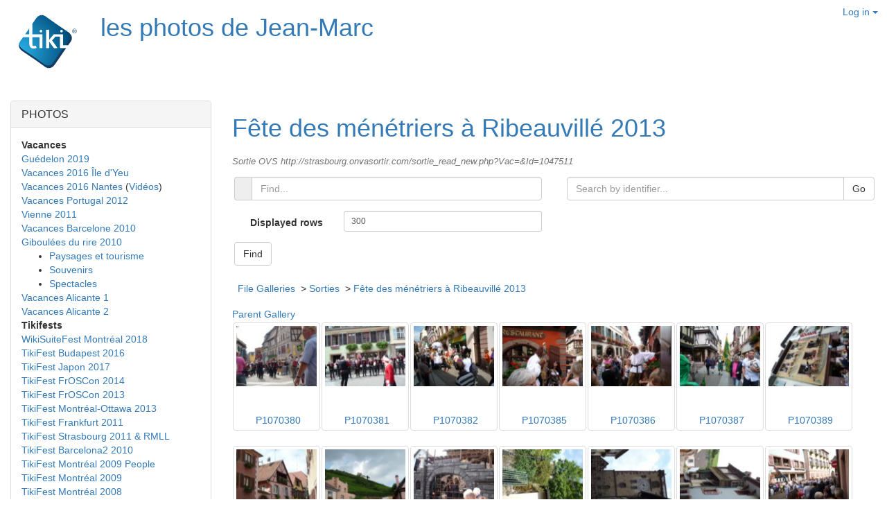

--- FILE ---
content_type: text/css
request_url: https://photos.jmlibs.name/themes/base_files/css/tiki_base.css
body_size: 25247
content:
/* $Id: tiki_base.css 75924 2020-03-16 11:46:53Z jonnybradley $
	This Tiki Wiki CMS Groupware file contains global design
	and layout properties. */
.margin-bottom-xs {
  margin-bottom: 5px;
}
.margin-bottom-sm {
  margin-bottom: 10px;
}
.margin-bottom-md {
  margin-bottom: 20px;
}
.margin-bottom-lg {
  margin-bottom: 40px;
}
.navbar-collapse.collapse.in {
  background: #f8f8f8;
}
.warning a,
.warning a:link,
.warning a:visited {
  color: #8a6d3b;
}
.calhighlight,
.tiki .fc-state-highlight {
  color: #31708f;
  background: #d9edf7;
}
.tiki a.fc-event:hover {
  color: #ffffff;
}
.filter .fancyfilter {
  border: thin solid #cccccc /*black*/;
}
.filter .fancyfilter .token {
  background: #ffffff;
  border: 1px solid #777777;
  font-size: 11px;
  padding: 3px;
}
.note-list .postbody-title {
  background: #ffffff;
  color: #333333;
}
.post-approved-n {
  border-left: 3px dotted #3c763d;
}
.post-approved-r {
  border-left: 3px double #8a6d3b;
}
.post-approved-r .content * {
  background: url('../../../img/icons/dots.gif');
}
.dropdown-menu {
  color: #777777;
}
.cssmenu_horiz > li:hover,
.cssmenu_horiz > li.sfHover,
.cssmenu_vert > li:hover,
.cssmenu_vert > li.sfHover {
  -webkit-transition: none;
  -moz-transition: none;
  -o-transition: none;
  transition: none;
}
.topbar .nav > li > a:hover,
.topbar .nav > li > a:focus {
  background: transparent;
}
.cssmenu_horiz ul,
.cssmenu_vert ul {
  border: rgba(0, 0, 0, 0.15);
}
.cssmenu_horiz ul li a,
.cssmenu_vert ul li a {
  background: #ffffff;
  color: #333333;
}
.cssmenu_horiz > ul > li:hover > a,
.cssmenu_vert > ul > li:hover > a {
  color: #262626;
  background: #f5f5f5;
}
.sf-arrows .sf-with-ul:after {
  border: 5px solid transparent;
  border-top-color: #337ab7;
}
.cssmenu_vert.sf-arrows li > .sf-with-ul:after {
  border-color: transparent;
  border-left-color: #337ab7;
  /* edit this to suit design (no rgba in IE8) */
}
.sf-arrows ul .sf-with-ul:after,
.cssmenu_vert.sf-arrows ul > li > .sf-with-ul:after {
  border-color: transparent;
  border-left-color: #333333;
  /* edit this to suit design (no rgba in IE8) */
}
.sf-arrows ul li > .sf-with-ul:focus:after,
.sf-arrows ul li:hover > .sf-with-ul:after,
.sf-arrows ul .sfHover > .sf-with-ul:after {
  border-color: transparent;
  border-left-color: #262626;
}
.cssmenu_vert.sf-arrows li > .sf-with-ul:focus:after,
.cssmenu_vert.sf-arrows li:hover > .sf-with-ul:after,
.cssmenu_vert.sf-arrows .sfHover > .sf-with-ul:after {
  border-color: transparent;
  border-left-color: #262626;
}
.topbar,
.topbar .navbar-default .navbar-nav > li,
.topbar .nav > li {
  background: #f8f8f8;
  color: #777777;
}
.topbar > a,
.topbar .navbar-default .navbar-nav > li > a,
.topbar .nav > li > a {
  color: #777777;
  padding-top: 15px;
  padding-bottom: 15px;
}
.topbar > a:hover,
.topbar .navbar-default .navbar-nav > li > a:hover,
.topbar .nav > li > a:hover,
.topbar > a:focus,
.topbar .navbar-default .navbar-nav > li > a:focus,
.topbar .nav > li > a:focus {
  color: #333333;
}
.topbar .cssmenu_horiz ul {
  background: #ffffff;
}
.topbar .cssmenu_horiz.sf-arrows > .menuSection0 > .sf-with-ul:after {
  border: 5px solid transparent;
  border-top-color: #777777;
}
.topbar .cssmenu_horiz.sf-arrows > .menuSection0:hover > .sf-with-ul:after,
.topbar .cssmenu_horiz.sf-arrows > .menuSection0.sfhover > .sf-with-ul:after {
  border-top-color: #333333;
}
/* order of following 3 rules important for fallbacks to work */
.dropdown-menu .dropdown-title,
.dropdown-menu li label {
  color: #333333;
}
.thumbinfosothers {
  color: #eeeeee;
}
table.treetable.objectperms td.added {
  background-color: #dff0d8;
}
table.treetable.objectperms td.removed {
  background-color: #fcf8e3;
}
.progressBarInProgress {
  background-color: #31708f;
  color: #d9edf7;
}
.progressBarComplete {
  background-color: #3c763d;
  color: #dff0d8;
}
.progressBarError {
  background-color: #8a6d3b;
  color: #fcf8e3;
}
.progressContainer {
  border: solid 1px rgba(0, 0, 0, 0.2);
  background-color: #ffffff;
}
.filter-panel-heading a:after {
  color: #555555;
}
.olControlMousePosition {
  background: rgba(0, 0, 0, 0.75);
  color: #ffffff;
}
.olControlScaleLineTop,
.olControlScaleLineBottom {
  background-color: rgba(255, 255, 255, 0.5);
}
.ui-selectmenu-icon {
  background-color: inherit;
  border: solid 5px transparent !important;
  -webkit-box-shadow: -5px 0 5px 2px rgba(0, 0, 0, 0.1), -1px 0 0 rgba(0, 0, 0, 0.1), -2px 0 0 rgba(255, 255, 255, 0.25);
  box-shadow: -5px 0 5px 2px rgba(0, 0, 0, 0.1), -1px 0 0 rgba(0, 0, 0, 0.1), -2px 0 0 rgba(255, 255, 255, 0.25);
}
#resultzone > div:hover {
  background: #dff0d8;
}
.searchresults blockquote em,
.highlight,
.btn-default.highlight a,
.btn-default a.highlight {
  background: #f2dede;
  color: #a94442;
  border-color: #ebccd1;
}
.btn-default.highlight:hover {
  background: #dca7a7;
}
.btn-default.btn-link,
.btn-default.btn-link:hover {
  background: transparent;
  border: none;
}
#ajaxLoadingBG {
  background: transparent url('../../../img/overlay-light.png');
}
#ajaxLoading {
  color: #eeeeee;
  background: transparent url('../../../img/loading-light.gif') no-repeat 50% 50%;
}
#cookie_consent_div {
  padding: 15px;
  border: 1px solid #bce8f1;
  color: #31708f;
  background-color: #d9edf7;
}
#cookie_consent_div.banner {
  padding: 15px;
  border: 1px solid #bce8f1;
}
html#print,
body.print * {
  background: #ffffff;
  color: #000000;
}
body.fullscreen {
  background: #ffffff;
}
.attention {
  color: #a94442;
}
#debugconsole {
  background: #222222;
  color: #9d9d9d;
  border: 2px solid #080808;
}
#debugconsole form {
  color: #9d9d9d;
}
#debugconsole a {
  color: #ffffff;
}
#debugconsole a.btn {
  color: #777777;
}
a.icon,
img.icon {
  background: transparent;
}
div #metadata fieldset.tabcontent,
div #metadata div.tabs {
  background-color: transparent;
}
.openid_url {
  background: #ffffff url('../../../img/icons/login-OpenID-bg.gif') 1px 1px no-repeat;
}
input:-webkit-autofill {
  background-color: #ffffff !important;
  /* needs important because Chrome has it already important */
  background-image: none !important;
  color: #555555 !important;
  /* the Google guys forgot the number-one rule... when they specify background they should specify forgeround color too ;) */
}
#cboxTitle {
  background-color: #ffffff;
}
#captchaImg {
  border: 1px solid #dddddd;
}
form.simple label.error {
  background: url('../../../img/icons/error.png') no-repeat 0 4px;
  color: #a94442;
}
form.simple label .warning {
  color: #a94442;
}
.tiki-modal .mask {
  background-color: #ffffff;
}
.ui-dialog {
  background: #ffffff;
  color: #333333;
}
.cssmenu_horiz ul li.selected a,
.cssmenu_vert ul li.selected a,
.cssmenu_horiz ul li a:hover,
.cssmenu_vert ul li a:hover {
  text-decoration: none;
  color: #262626;
  background-color: #f5f5f5;
}
.box-quickadmin .cssmenu_horiz ul li {
  background-color: #ffffff;
}
.box-switch_lang .box-data img.highlight {
  border: 0.1em solid #ebccd1;
}
.box-switch_lang .box-data .highlight {
  border: 0.1em solid #ebccd1;
}
div.cvsup {
  color: #777777;
}
.layout_social .topbar_modules h1.sitetitle,
.layout_social_modules .topbar_modules h1.sitetitle,
.layout_fixed_top_modules #top_modules h1.sitetitle {
  color: #777777;
}
.layout_social .topbar_modules .navbar-inverse .navbar-collapse,
.layout_social_modules .topbar_modules .navbar-inverse .navbar-collapse,
.layout_fixed_top_modules #top_modules .navbar-inverse .navbar-collapse,
.layout_social .topbar_modules .navbar-inverse .navbar-form,
.layout_social_modules .topbar_modules .navbar-inverse .navbar-form,
.layout_fixed_top_modules #top_modules .navbar-inverse .navbar-form,
.layout_social .topbar_modules .navbar-inverse,
.layout_social_modules .topbar_modules .navbar-inverse,
.layout_fixed_top_modules #top_modules .navbar-inverse {
  border-color: transparent;
}
.prio1 {
  background: inherit;
}
.prio2 {
  background: #dff0d8;
  color: #3c763d;
  border: #d6e9c6;
}
.prio2 a {
  color: #3c763d;
}
.prio3 {
  background: #d9edf7;
  color: #31708f;
  border: #bce8f1;
}
.prio3 a {
  color: #31708f;
}
.prio4 {
  background: #fcf8e3;
  color: #8a6d3b;
  border: #faebcc;
}
.prio4 a {
  color: #8a6d3b;
}
.prio5 {
  background: #f2dede;
  color: #a94442;
  border: #ebccd1;
}
.prio5 a {
  color: #a94442;
}
.messureadflag {
  background: #555555;
}
.messureadhead {
  background: #777777;
}
.messureadbody {
  background: #eeeeee;
}
.readlink {
  color: #333333;
}
.webmail_item {
  border: 1px solid #dddddd;
}
.webmail_list .odd {
  background: #f9f9f9;
}
.webmail_list .button {
  background: #ffffff;
  border: 1px solid #337ab7;
}
.webmail_list .webmail_read {
  background: #d9edf7;
}
.webmail_list .webmail_replied {
  background: #dff0d8;
}
.webmail_list .webmail_taken {
  border: #faebcc;
  color: #8a6d3b;
}
.webmail_message {
  background: #ffffff;
}
.webmail_message_headers {
  background: #ffffff;
}
.webmail_message_headers th {
  background: transparent;
}
.tiki_sheet table td {
  border: 1px solid #dddddd;
}
.odd {
  background: transparent;
  color: #333333;
}
.even {
  background: #f9f9f9;
  color: #333333;
}
.objectperms .checkBoxHeader:nth-of-type(odd) > div > label,
.objectperms td.checkBoxCell:nth-of-type(odd),
.objectperms .checkBoxHeader:nth-of-type(odd) > .checkBoxLabel {
  background: #ececec;
}
.helptool-admin {
  border-left: medium double #777777;
}
.toolbar-list {
  border-left: medium double #777777;
}
.toolbars-picker {
  background: #ffffff;
  border: thin solid #333333;
  color: #333333;
}
.toolbars-picker a {
  border: 1px solid #ffffff;
  color: #333333;
}
.toolbars-picker a:hover {
  border: 1px solid #a94442;
  background: #777777;
  color: #333333;
}
.textarea-toolbar > div {
  background-color: #eeeeee;
  border: outset 1px #eeeeee;
}
#intertrans-indicator {
  background-color: #dff0d8;
  color: #3c763d;
}
#intertrans-form {
  background-color: #ffffff;
  border: 1px solid #dddddd;
  color: #333333;
}
#edit_translations tr.last {
  border-bottom: 2px solid #d6e9c6;
}
ul.all_languages > li {
  border: 1px solid #d6e9c6;
}
.plugin-mouseover {
  background: #ffffff;
  border: 1px solid rgba(0, 0, 0, 0.2);
}
.mandatory_note {
  color: #a94442;
}
.author0 {
  color: #3c763d;
}
.author1 {
  color: #31708f;
}
.author2 {
  color: #8a6d3b;
}
.author3 {
  color: #a94442;
}
.author4 {
  color: #3c766d;
}
.author5 {
  color: #60318f;
}
.author6 {
  color: #658a3b;
}
.author7 {
  color: #a99a42;
}
.author8 {
  color: #3c4e76;
}
.author9 {
  color: #8f318f;
}
.author10 {
  color: #3b8a53;
}
.author11 {
  color: #62a942;
}
.author12 {
  color: #6d3c76;
}
.author13 {
  color: #8f3151;
}
.author14 {
  color: #3b728a;
}
.author15 {
  color: #42a989;
}
.structuremenu .menuSection {
  border-left: 1px dotted #555555;
}
.cke_editable:hover {
  outline: #555555 dotted 1px;
}
.tiki .cke_wysiwyg_frame,
.tiki .cke_wysiwyg_div {
  background: #ffffff;
  color: #333333;
}
.tiki_plugin {
  background-color: transparent;
  border: 1px solid #777777;
}
.unsavedChangesInEditor {
  border: 1px solid;
  border-color: #faebcc;
}
.autotoc > .nav {
  background: #ffffff;
  border: 1px solid #dddddd;
  border-radius: 4px;
}
.autotoc * {
  color: #337ab7;
}
.autotoc .nav > li > a:hover,
.autotoc .nav .nav > li > a:hover {
  color: #23527c;
}
.plugin-form-float {
  background: #ffffff;
  color: #333333;
  border: solid 2px #333333;
}
body.wikitext {
  background: #ffffff;
  color: #333333;
}
.editable-inline {
  background: transparent url('../../../img/icons/database_lightning.png') no-repeat top right;
  padding-right: 20px;
  display: inline-block;
}
.editable-inline.loaded {
  background: #ffffff;
  padding: 6px;
  border: 1px solid #eee;
  border-radius: 4px;
  z-index: 2;
}
.editable-inline.failure {
  background: transparent url('../../../img/icons/lock_gray.png') no-repeat top right;
}
.editable-inline.modified {
  border: solid 2px #d43f3a;
  padding: 2px;
}
.editable-inline.unsaved {
  border: solid 2px #d43f3a;
}
.structure_select .cssmenu_horiz ul li {
  border: 1px solid #555555;
}
.admintoclevel .actions input {
  border: solid 1px #555555;
}
.TextArea-fullscreen {
  background-color: #555555;
}
.TextArea-fullscreen .actions,
.CodeMirror-fullscreen .actions {
  background-color: #ffffff;
  border-top: #eeeeee 1px solid;
}
#autosave_preview {
  background-color: #ffffff;
  color: #333333;
}
#autosave_preview_grippy {
  background-color: #eeeeee;
  background-image: url('../../../img/icons/shading.png');
}
h1:hover a.tiki_anchor,
h2:hover a.tiki_anchor,
h3:hover a.tiki_anchor,
h4:hover a.tiki_anchor,
h5:hover a.tiki_anchor,
h6:hover a.tiki_anchor {
  color: #eeeeee;
}
h1 a.tiki_anchor:hover,
h2 a.tiki_anchor:hover,
h3 a.tiki_anchor:hover,
h4 a.tiki_anchor:hover,
h5 a.tiki_anchor:hover,
h6 a.tiki_anchor:hover {
  color: #555555;
}
.wiki .namespace {
  background: #eeeeee;
}
.site_report a {
  border-left: 1px solid #555555;
  border-right: 1px solid #555555;
}
.quotebody {
  border-left: 2px solid #777777;
}
.mandatory_star {
  color: #d9534f;
  font-size: 120%;
}
.trackerplugindesc {
  color: #333333;
}
.charCount {
  color: #333333;
}
.imgbox {
  border: 1px solid rgba(0, 0, 0, 0.2);
  background-color: #ffffff;
}
.ic_button {
  border: 2px solid #dddddd;
}
.ic_active {
  border: 2px solid #337ab7;
}
.ic_caption {
  background: #222222;
  color: #9d9d9d;
}
.wp-cookie-consent-required {
  color: #a94442;
}
.wp-sign {
  color: #ffffff;
  background-color: #000000;
}
.wp-sign a,
.wp-sign a:visited {
  color: #ffffff;
}
.wp-sign a:hover,
.wp-sign a:visited:hover {
  color: #ffffff;
  text-decoration: none;
}
.toc {
  border-top: 1px dotted #777777;
  border-bottom: 1px dotted #777777;
}
.diff td {
  border: 1px solid #333333;
}
.diff div {
  border-top: 1px solid #777777;
}
.diffadded {
  background: #dff0d8;
  color: #3c763d;
}
.diffdeleted {
  background: #f2dede;
  color: #a94442;
}
.diffinldel {
  background: #fcf8e3;
}
.diffbody {
  background: #eeeeee;
  color: #222222;
}
.diffchar {
  color: #c0605e;
}
.diffadded .diffchar {
  color: #4d984e;
}
.searchresults blockquote em.hlt1,
.searchresults blockquote em.hlt6,
.highlight_word_0 {
  color: #3c763d;
  background: #dff0d8;
}
.searchresults blockquote em.hlt2,
.searchresults blockquote em.hlt7,
.highlight_word_1 {
  color: #31708f;
  background: #d9edf7;
}
.searchresults blockquote em.hlt3,
.searchresults blockquote em.hlt8,
.highlight_word_2 {
  color: #8a6d3b;
  background: #fcf8e3;
}
.searchresults blockquote em.hlt4,
.searchresults blockquote em.hlt9,
.highlight_word_3 {
  color: #a94442;
  background: #f2dede;
}
.searchresults blockquote em.hlt5,
.searchresults blockquote em.hlt10,
.highlight_word_4 {
  color: #a96642;
  background: #f2e5de;
}
/* Structures drill-down menu */
div.drillshow {
  border: 1px solid #777777;
}
.tiki .chosen-container-single .chosen-single {
  height: 34px;
  padding: 6px 6px;
  font-size: 14px;
  line-height: 1.42857143;
}
.chosen-container-multi .chosen-choices {
  background-color: #ffffff;
  color: #555555;
  border: 1px solid #cccccc;
}
.chosen-container-single .chosen-single,
.chosen-container-active.chosen-with-drop .chosen-single,
.chosen-container .chosen-drop,
.chosen-container-multi .chosen-choices .search-choice {
  background-color: #ffffff;
  color: #555555;
  border: 1px solid #cccccc;
}
.chosen-container-single .chosen-search input[type="text"] {
  background-color: #ffffff;
  border: 1px solid #cccccc;
}
.chosen-container .chosen-results li.highlighted {
  background-color: #f5f5f5;
  color: #262626;
}
.tiki .chosen-container .active-result {
  color: #555555;
}
.breadcrumb {
  font-style: normal;
  font-size: 90%;
  display: block;
}
a.admbox.off {
  border: 1px solid #010304;
  color: #999999;
}
a.admbox.off:hover,
a.admbox.off:focus,
a.admbox.off:active {
  border: 1px solid #010304;
  color: #999999;
}
.tiki .ui-widget-content,
span.plugin-mouseover {
  background: #ffffff;
  color: #333333;
  border: 1px solid rgba(0, 0, 0, 0.2);
}
.tiki .ui-widget-header {
  background: #ffffff;
  color: #333333;
  border: 1px solid rgba(0, 0, 0, 0.2);
}
.tiki .ui-dialog-content {
  background: #ffffff;
  color: #333333;
}
.tiki .ui-dialog-content select,
.tiki .ui-dialog-content input,
.tiki .ui-dialog-content optgroup,
.tiki .ui-dialog-content textarea {
  background: #ffffff;
  color: #555555;
}
.tiki .ui-widget button {
  background: #ffffff;
  color: #333333;
}
.tiki .modal-content .ui-state-default {
  color: #337ab7;
}
.tiki .modal-content .ui-state-hover:hover {
  color: #23527c;
}
.dropdown-menu {
  color: #333333;
}
.tiki .col1 .table-responsive {
  border: 1px solid #dddddd;
}
.codecaption {
  display: inline-block;
  color: #444444;
  background: #f8f8f8;
  border: 1px solid #dddddd;
  border-bottom: none;
  padding: 2px 9.5px;
  font-size: 0.8em;
  font-weight: bold;
}
code,
pre.codelisting {
  color: #444444;
  background: #f8f8f8;
  border: 1px solid #dddddd;
  border-radius: 1px;
}
.edit-menu {
  position: absolute;
  top: 6px;
  right: 2px;
}
@media (min-width: 992px) {
  .edit-menu {
    display: none;
  }
  .navbar-default:hover .edit-menu {
    display: block;
  }
}
@media (max-width: 767px) {
  .navbar-default .edit-menu {
    top: 48px;
  }
}
.adminoptionboxchild {
  border-bottom: 1px solid #eeeeee;
}
.adminoptionboxchild legend {
  font-size: 19px;
}
input[type="checkbox"].preffilter-toggle-round + label {
  background-color: #777777;
}
input[type="checkbox"].preffilter-toggle-round + label:before {
  color: #333333;
  background-color: #ffffff;
  border-color: #cccccc;
}
input[type="checkbox"].preffilter-toggle-round:checked + label:before {
  color: #ffffff;
  background-color: #337ab7;
  border-color: #2e6da4;
}
.button.highlight {
  background: inherit;
}
span.highlight {
  padding: 0 .3em;
}
div.highlight {
  display: inline-block;
}
div.highlight.adminoptionbox {
  display: block;
}
.rating .highlight {
  padding: inherit;
}
.ratingResultAvg {
  font-weight: bold;
}
.articletitle span.ratingResultAvg {
  font-weight: normal;
}
.rbox > div.highlight {
  display: block;
  font-weight: bold;
}
.wikiactions .icon.highlight {
  border-radius: .2rem;
  height: 2.2rem;
  width: 2.2rem;
  padding: .2rem;
}
input[type="file"] {
  height: auto;
}
address,
blockquote,
dd,
dl,
dt,
h1,
h2,
h3,
h4,
h5,
h6,
li,
nav,
noscript,
ol,
p,
pre,
ul {
  widows: 3;
  orphans: 3;
}
#attzone,
#bottom_modules .box-rsslist br,
#comzone,
#edithelpzone,
#forumpost,
#polledit,
#pollzone,
#rules-copy-panel,
#tiki-clean a.editplugin,
.collapsed ul,
.convene-no img,
.s5-slide a.editplugin,
.tabs br,
.wiki-edithelp,
.wpfade-div-plain,
form[name=editpageform] .form-group .tab-content .alert-warning {
  display: none;
}
#attzoneopen,
#comzoneopen,
#pollopen,
.all .comment.archived {
  display: block;
}
#ajaxLoadingBG {
  display: none;
  z-index: 9999;
  position: absolute;
}
#ajaxLoading {
  display: none;
  z-index: 10000;
  position: absolute;
  text-align: center;
  vertical-align: top;
  height: 80px;
  width: 220px;
  font-size: 2em;
  font-weight: bold;
}
#cookie_consent_div {
  margin: 1em;
}
#cookie_consent_div.banner {
  position: fixed;
  margin: 0;
  width: 100%;
  top: 0;
  left: 0;
  z-index: 1100;
}
#cookie_consent_div .description {
  font-style: normal;
  font-size: 1.1em;
  font-weight: bold;
}
body.db_error {
  background: none;
}
body.fullscreen {
  text-align: left;
}
#fullscreenbutton {
  background-color: rgba(0, 0, 0, 0.25);
  border-bottom-left-radius: 100%;
  padding: 5px 5px 15px 15px;
  position: fixed;
  right: 0;
  top: 0;
  z-index: 1040;
}
#fullscreenbutton ~ nav .navbar-toggle {
  right: 42px;
}
#show-errors-button {
  z-index: 1024;
}
#errors {
  z-index: 1023;
}
#edithelpzone code {
  font-size: 1.2em;
}
.bannertext {
  font-size: .95em;
  text-decoration: none;
}
#debugconsole {
  padding: 5px;
  font-size: 1em;
  position: absolute;
  top: 0;
  left: 20px;
  width: 60%;
  height: auto;
  z-index: 1000;
}
.cachedStatus,
.mini {
  font-size: .9em;
}
/* Icons */
a.icon,
img.icon {
  border: none;
}
a .icon {
  font-size: 1.2em;
}
.input-group-addon a .icon {
  font-size: .9rem;
}
.nav a .icon.icon-menuitem {
  font-size: 0.8em;
}
span.btn-link {
  cursor: pointer;
}
.magnify {
  float: right;
  padding-top: 2px;
}
.modal-body div.submit {
  display: none;
}
/* fix for lists with empty dl items, e.g. tracker items
 * thanks hayksaakian on https://github.com/twbs/bootstrap/issues/4062
 * to be removed when we update to bs 3.2
 */
.dl-horizontal > dd:after {
  display: table;
  content: "";
  clear: both;
}
.dropdown-title {
  text-align: center;
  padding-right: 5px;
  padding-left: 5px;
  opacity: .75;
}
.jscal input[type=text] {
  width: 85%;
  display: inline-block;
  margin-right: 2px;
}
.jscal.datetime input[type=text] {
  /* shows the timezone too */
  width: 50%;
}
select.form-control.date {
  padding: 0;
  margin-left: 0;
  width: auto;
  display: inline;
}
.masonry {
  -moz-column-count: auto;
  -webkit-column-count: auto;
  column-count: auto;
  -moz-column-gap: 1.5rem;
  -webkit-column-gap: 1.5rem;
  column-gap: 1.5rem;
  -moz-column-width: 21rem;
  -webkit-column-width: 21rem;
  column-width: 21rem;
  font-size: 0;
  /* this is to prevent displaying of white space rendered by unwanted nbsp e.g. in plugin LIST */
}
.masonry > * {
  display: inline-block;
  font-size: initial;
  /* this is to reset the zero font size setting above */
  width: 100%;
}
.masonry * {
  max-width: 100%;
}
.masonry > br,
.masonry > .editplugin {
  display: none !important;
}
.masonry > * .img-responsive,
div[style*="text-align: center"] .img-responsive {
  margin: auto;
}
.masonry.nogaps {
  -moz-column-gap: 0;
  -webkit-column-gap: 0;
  column-gap: 0;
}
.masonry.nogaps > a,
.masonry.nogaps > img,
.masonry.nogaps img {
  display: block;
}
.masonry.flex-horiz {
  display: -webkit-box;
  display: -ms-flexbox;
  display: flex;
  -ms-flex-wrap: wrap;
  flex-wrap: wrap;
}
.masonry.flex-horiz > * {
  -webkit-box-flex: 1;
  -ms-flex-positive: 1;
  flex-grow: 1;
  margin: 0;
  width: auto;
}
.masonry.flex-horiz * {
  max-width: 100%;
}
.social-buttons {
  margin: 0 auto;
  width: 250px;
}
.btn.btn-social {
  margin-bottom: 6px;
  display: block;
}
.btn-social.btn-facebook {
  color: #ffffff;
  background-color: #3b5998;
  border-color: #344e86;
}
.btn-social.btn-facebook:focus,
.btn-social.btn-facebook.focus {
  color: #ffffff;
  background-color: #2d4373;
  border-color: #10182a;
}
.btn-social.btn-facebook:hover {
  color: #ffffff;
  background-color: #2d4373;
  border-color: #23345a;
}
.btn-social.btn-facebook:active,
.btn-social.btn-facebook.active,
.open > .dropdown-toggle.btn-social.btn-facebook {
  color: #ffffff;
  background-color: #2d4373;
  background-image: none;
  border-color: #23345a;
}
.btn-social.btn-facebook:active:hover,
.btn-social.btn-facebook.active:hover,
.open > .dropdown-toggle.btn-social.btn-facebook:hover,
.btn-social.btn-facebook:active:focus,
.btn-social.btn-facebook.active:focus,
.open > .dropdown-toggle.btn-social.btn-facebook:focus,
.btn-social.btn-facebook:active.focus,
.btn-social.btn-facebook.active.focus,
.open > .dropdown-toggle.btn-social.btn-facebook.focus {
  color: #ffffff;
  background-color: #23345a;
  border-color: #10182a;
}
.btn-social.btn-facebook.disabled:hover,
.btn-social.btn-facebook[disabled]:hover,
fieldset[disabled] .btn-social.btn-facebook:hover,
.btn-social.btn-facebook.disabled:focus,
.btn-social.btn-facebook[disabled]:focus,
fieldset[disabled] .btn-social.btn-facebook:focus,
.btn-social.btn-facebook.disabled.focus,
.btn-social.btn-facebook[disabled].focus,
fieldset[disabled] .btn-social.btn-facebook.focus {
  background-color: #3b5998;
  border-color: #344e86;
}
.btn-social.btn-facebook .badge {
  color: #3b5998;
  background-color: #ffffff;
}
.btn-social.btn-linkedin {
  color: #ffffff;
  background-color: #4875b4;
  border-color: #4169a2;
}
.btn-social.btn-linkedin:focus,
.btn-social.btn-linkedin.focus {
  color: #ffffff;
  background-color: #395d90;
  border-color: #1c2e47;
}
.btn-social.btn-linkedin:hover {
  color: #ffffff;
  background-color: #395d90;
  border-color: #2f4d76;
}
.btn-social.btn-linkedin:active,
.btn-social.btn-linkedin.active,
.open > .dropdown-toggle.btn-social.btn-linkedin {
  color: #ffffff;
  background-color: #395d90;
  background-image: none;
  border-color: #2f4d76;
}
.btn-social.btn-linkedin:active:hover,
.btn-social.btn-linkedin.active:hover,
.open > .dropdown-toggle.btn-social.btn-linkedin:hover,
.btn-social.btn-linkedin:active:focus,
.btn-social.btn-linkedin.active:focus,
.open > .dropdown-toggle.btn-social.btn-linkedin:focus,
.btn-social.btn-linkedin:active.focus,
.btn-social.btn-linkedin.active.focus,
.open > .dropdown-toggle.btn-social.btn-linkedin.focus {
  color: #ffffff;
  background-color: #2f4d76;
  border-color: #1c2e47;
}
.btn-social.btn-linkedin.disabled:hover,
.btn-social.btn-linkedin[disabled]:hover,
fieldset[disabled] .btn-social.btn-linkedin:hover,
.btn-social.btn-linkedin.disabled:focus,
.btn-social.btn-linkedin[disabled]:focus,
fieldset[disabled] .btn-social.btn-linkedin:focus,
.btn-social.btn-linkedin.disabled.focus,
.btn-social.btn-linkedin[disabled].focus,
fieldset[disabled] .btn-social.btn-linkedin.focus {
  background-color: #4875b4;
  border-color: #4169a2;
}
.btn-social.btn-linkedin .badge {
  color: #4875b4;
  background-color: #ffffff;
}
#col1 {
  z-index: 1;
}
textarea.wikiedit {
  z-index: 2;
}
.dropdown-menu > li > .btn {
  text-align: left;
}
.modal-dialog #alert-wrapper .alert {
  margin-bottom: 0;
}
@-moz-document url-prefix() {
  fieldset {
    display: table-cell;
  }
}
.tiki .wiki.external + .icon-link-external,
.tiki .wiki.external .icon-link-external {
  font-size: 70%;
  margin-left: 1px;
}
.side-col-toggle {
  z-index: 2;
}
.tiki .side-col-toggle + #col1 {
  margin-top: -20px;
  padding-top: 20px;
}
div.categbar {
  text-align: right;
  clear: both;
}
.cat_Full_width_content > .container,
.cat_full_width_content > .container,
.cat_Full_width_content .middle.container,
.cat_full_width_content .middle.container,
.cat_Full_width_content .layout_social > .container,
.cat_full_width_content .layout_social > .container {
  width: 100%;
  padding-left: 0;
  padding-right: 0;
}
.cat_Full_width_content #row-middle.row,
.cat_full_width_content #row-middle.row {
  margin-left: 0;
  margin-right: 0;
}
.cat_Full_width_content #col2,
.cat_full_width_content #col2,
.cat_Full_width_content #col3,
.cat_full_width_content #col3 {
  display: none;
}
.cat_Full_width_content #col1,
.cat_full_width_content #col1 {
  padding-left: 0;
  padding-right: 0;
}
.cat_Full_width_content .content-area,
.cat_full_width_content .content-area {
  padding: 0;
}
.cat_Full_width_content .catblock,
.cat_full_width_content .catblock,
.cat_Full_width_content .wikitopline,
.cat_full_width_content .wikitopline,
.cat_Full_width_content .wikiactions_wrapper,
.cat_full_width_content .wikiactions_wrapper,
.cat_Full_width_content #page-bar,
.cat_full_width_content #page-bar {
  padding-left: 15px;
  padding-right: 15px;
}
.uol ol:not(.media-list),
ol.uol {
  counter-reset: item;
}
.uol ol:not(.media-list) > li {
  display: block;
  text-indent: -1rem;
}
.uol ol:not(.media-list) > li:before {
  content: counters(item, ".") ".\0000a0";
  counter-increment: item;
}
.uol ol:not(.media-list) > li ol > li:before {
  content: counters(item, ".") "\0000a0";
  counter-increment: item;
}
.nouol ol > li {
  display: list-item;
  text-indent: 0;
}
.nouol ol > li:before,
.nouol ol > li ol > li:before {
  content: "";
}
.box-quickadmin li {
  font-size: 0.9em;
}
.box-quickadmin .cssmenu_horiz a {
  padding: 0 2.25em 0 0;
}
.box-quickadmin .cssmenu_horiz ul li {
  padding-left: 1em;
}
.mod-share-item {
  float: left;
}
.mod-share-item a img {
  margin-right: .5em;
}
.mod-share-item.google-root {
  margin-left: .5em;
}
.share img {
  margin-bottom: -5px;
}
li.archivedate {
  list-style: none outside none;
}
.olLayerGoogleV3.olLayerGooglePoweredBy {
  bottom: 15px !important;
  visibility: hidden;
}
.minichatdiv {
  font-size: .9em;
}
.box-switch_lang .box-data img.highlight {
  padding: .1em;
}
.box-switch_lang li {
  list-style: none;
}
.box-switch_lang .box-data a.highlight {
  font-weight: bold;
}
.box-switch_lang ul {
  padding: 0 1em;
}
.box-switch_lang .panel-body img {
  margin: .2em;
  vertical-align: middle;
}
#col1 .box-search input[type=submit],
#col1 .box-search input[type=submit]:hover,
#col2 .box-search input[type=submit],
#col2 .box-search input[type=submit]:hover,
#col3 .box-search input[type=submit],
#col3 .box-search input[type=submit]:hover {
  margin: 0;
}
.search_mod_buttons {
  min-width: 16em;
}
.box-search .form-group {
  padding: 0;
}
#col2 .box-search .input-group-btn,
#col3 .box-search .input-group-btn {
  display: inline-block;
}
.tiki .box-search .panel-body * {
  margin-bottom: .3em;
}
#col2 .box-search .input-group-btn:last-child > .btn[name="search"],
#col3 .box-search .input-group-btn:last-child > .btn[name="search"] {
  border-bottom-left-radius: 4px;
  border-top-left-radius: 4px;
}
#col2 .box-search .input-group .form-control:first-child,
#col3 .box-search .input-group .form-control:first-child {
  border-bottom-right-radius: 4px;
  border-top-right-radius: 4px;
}
#col2 .module,
#col3 .module {
  margin-bottom: 20px;
}
.box-forums_most_read_topics .hits {
  font-style: italic;
}
.box-since_last_visit_new .ui-tabs .ui-tabs-nav {
  padding: 0;
  border: none;
}
.box-since_last_visit_new .ui-tabs .ui-tabs-nav li {
  margin-right: 0;
  text-align: center;
  width: 22%;
}
.box-since_last_visit_new .ui-tabs .ui-tabs-nav li a {
  padding: .3em .2em;
}
.box-upcoming_events tr:first-child {
  vertical-align: top;
}
.TwitName {
  font-weight: bold;
}
.TwitDate a {
  font-size: 0.8em;
  font-style: italic;
  text-align: right;
  display: block;
  padding-bottom: 8px;
}
.fb-story {
  font-style: italic;
}
.fb-date a {
  font-size: 0.8em;
  font-style: italic;
  text-align: right;
  display: block;
  padding-bottom: 8px;
}
.fb-name {
  font-weight: bold;
  display: block;
}
#role_main .box-users_list {
  max-width: 100%;
}
.box-share > div {
  text-align: center;
}
.sitelogo img {
  margin-top: 10px;
}
.modules > .module .sitelogo img,
.sitetitles {
  margin-left: 15px;
  margin-bottom: 15px;
}
.box-logo > div > .sitelogo + .sitetitles {
  padding-left: 15px;
}
.pass a,
.pass a:visited,
.pass a:hover,
.register a,
.register a:visited,
.register a:hover,
.logged-in a,
li.login_link ul li a {
  background: none !important;
}
.siteloginbar_popup img {
  height: 24px;
}
.siteloginbar_popup .list-unstyled li a {
  padding-left: 0;
  padding-right: 0;
}
.navbar-form .siteloginbar_poppedup .form-control,
.navbar-form .siteloginbar_poppedup .form-group.text-center {
  width: 100%;
}
.tellafriend,
.share {
  text-align: right;
}
a.flip,
a.flip:visited,
.tellafriend a,
.share a,
.tellafriend a:visited,
.share a:visited,
a.flip:hover,
.tellafriend a:hover,
.share a:hover {
  font-size: 80%;
  text-decoration: none;
}
#rss small {
  font-size: 1em;
}
footer.footer .modules > .module:not(.panel) {
  padding-left: 15px;
  padding-right: 15px;
}
.alphafilter {
  display: block;
  margin: 10px 0;
  text-align: center;
}
.alphafilter a {
  font-size: 120%;
}
.alphafilter .highlight {
  font-weight: bold;
  font-size: 130%;
}
.top_actions {
  text-align: right;
  margin-top: 5px;
}
#mytabs .ui-tabs-nav {
  zoom: 0.70;
}
#mytabs .ui-widget-content {
  margin-left: -10px;
  zoom: 0.85;
}
#mytabs {
  min-width: 150px;
}
.pwddom_domain_name {
  font-weight: bold;
}
.pwddom_username_name {
  font-weight: bold;
}
.tiki_login #col1 .box-login_box {
  margin-left: auto;
  margin-right: auto;
}
div.cvsup {
  font-size: x-small;
  text-align: left;
}
.topbar .form-group {
  margin-bottom: 0;
}
.topbar .form-control,
.topbar .btn,
.page-header .box-search .search_mod_magnifier,
.page-header .box-search input.form-control {
  max-height: 26.5px;
  margin-top: 6px;
  margin-bottom: 5px;
  padding-top: 3px;
  padding-bottom: 3px;
  font-size: 14px;
}
.navbar-fixed-top .sitelogo a img,
.layout_social .topbar_modules .sitelogo a img,
.layout_social_modules .topbar_modules .sitelogo a img,
.layout_fixed_top_modules #top_modules .sitelogo a img {
  display: inline;
  margin-top: 4.6px;
  margin-bottom: 4.6px;
  max-height: 36.8px;
  width: auto !important;
}
.navbar-fixed-top h1.sitetitle,
.layout_social .topbar_modules h1.sitetitle,
.layout_social_modules .topbar_modules h1.sitetitle,
.layout_fixed_top_modules #top_modules h1.sitetitle {
  float: left;
  font-size: 1.8rem;
  line-height: 2;
  margin-bottom: 0;
  margin-left: 1rem;
}
.navbar-fixed-top .sitesubtitle,
.layout_social .topbar_modules .sitesubtitle,
.layout_social_modules .topbar_modules .sitesubtitle,
.layout_fixed_top_modules #top_modules .sitesubtitle {
  float: left;
  font-size: 1.4rem;
  margin-left: 1.5rem;
}
.navbar-fixed-top #topbar_modules,
.layout_social .topbar_modules #topbar_modules,
.layout_social_modules .topbar_modules #topbar_modules,
.layout_fixed_top_modules #top_modules #topbar_modules {
  display: inline-block;
}
.navbar-fixed-top select.form-control,
.layout_social .topbar_modules select.form-control,
.layout_social_modules .topbar_modules select.form-control,
.layout_fixed_top_modules #top_modules select.form-control {
  margin-top: 7.66666667px;
  padding-top: 4px;
  padding-bottom: 4px;
}
.navbar-fixed-top .btn,
.layout_social .topbar_modules .btn,
.layout_social_modules .topbar_modules .btn,
.layout_fixed_top_modules #top_modules .btn,
.navbar-fixed-top .btn-link,
.layout_social .topbar_modules .btn-link,
.layout_social_modules .topbar_modules .btn-link,
.layout_fixed_top_modules #top_modules .btn-link {
  margin-top: 6.57142857px;
}
.navbar-fixed-top .dropdown .btn,
.layout_social .topbar_modules .dropdown .btn,
.layout_social_modules .topbar_modules .dropdown .btn,
.layout_fixed_top_modules #top_modules .dropdown .btn,
.navbar-fixed-top .dropdown .btn-link,
.layout_social .topbar_modules .dropdown .btn-link,
.layout_social_modules .topbar_modules .dropdown .btn-link,
.layout_fixed_top_modules #top_modules .dropdown .btn-link {
  margin-top: inherit;
}
.layout_social_modules #topbar_modules {
  display: block;
}
.navbar-fixed-top .navbar,
#navbar-collapse-social .navbar {
  margin-bottom: 0;
  min-height: 32px;
}
@media (min-width: 768px) {
  .layout_social_modules .navbar-header {
    margin-top: -34px;
  }
}
@media (max-width: 767px) {
  .box-search .form-inline .input-group {
    margin-left: 0 !important;
    margin-right: 0 !important;
  }
  .box-search .form-inline .input-group .form-control {
    width: auto;
  }
  .box-search .form-inline .input-group .input-group-btn {
    float: left;
    width: auto;
  }
  .box-search .panel-body .form-inline .input-group {
    width: 100%;
  }
  .box-search .panel-body .form-inline .input-group .input-group-addon,
  .box-search .panel-body .form-inline .input-group .input-group-btn,
  .box-search .panel-body .form-inline .input-group .form-control {
    width: 100%;
  }
}
.textarea-toolbar img.icon {
  vertical-align: middle;
  margin: 1px 3px;
}
.helptool-admin {
  padding-left: 8px;
  margin-left: 8px;
}
a.toolbar,
a.toolbar:hover {
  padding: 4px 2px;
  display: inline-block;
  border: none;
  background: transparent;
  color: #333333;
}
.toolbar-list {
  padding: 0 0 0 .5em;
  line-height: 20px;
}
.toolbars-picker {
  position: absolute;
  width: 128px;
  z-index: 1050;
  line-height: 12px;
  padding: 4px;
}
.toolbars-picker.specialchar {
  width: 25em;
}
.toolbars-picker a {
  padding: 4px 0 4px 4px;
  margin: 0;
  display: inline-block;
  overflow: hidden;
}
.toolbars-picker.color a,
.toolbars-picker.bgcolor a {
  width: 14px;
  height: 12px;
  padding: 0;
}
.toolbars-picker-reset {
  width: 100% !important;
  text-align: center;
  border: none !important;
}
.toolbars-picker span {
  display: block;
  width: 14px;
  height: 12px;
}
/* tiki-admin_toolbars.php toolbar icon alignment */
a.cke_button span.cke_icon {
  display: inline-block;
  height: 16px;
  width: 16px;
  margin-top: -5px;
}
.error .rbox-data .adminoption,
.error .rbox-data .adminoptionlabel {
  display: inline;
}
.modules {
  position: relative;
}
h3.panel-title {
  display: block;
  padding-top: 0;
  position: relative;
}
.moduleflip,
.moduleflip img {
  display: none;
  position: absolute;
  right: 1%;
  top: 0;
}
.flipmodtitle.close {
  line-height: 0.75;
}
a.flipmodtitle .icon {
  font-size: 80%;
}
.panel:hover .moduleflip,
.panel:hover .moduleflip img {
  display: block;
}
.panel-body table {
  width: 100%;
}
.panel-body a.linkmenu {
  display: block;
}
.panel-body ol,
.panel-body ul {
  overflow: hidden;
  margin-top: 0;
  margin-bottom: 0;
}
.box-months_links ul {
  list-style-type: none;
  padding-left: 0;
}
.box-months_links ul li {
  list-style-type: none;
  padding-left: 0.5em;
}
.box-months_links ul li li {
  list-style-type: none;
  padding-left: 1.3em;
}
.modcontrols {
  visibility: hidden;
  float: right;
}
.modcontrols > div > button.btn-link {
  padding: 0;
}
.module:hover .modcontrols {
  visibility: visible;
}
.box-minichat {
  width: 100%;
}
.minichat,
.minichatdiv,
.minichatchan {
  overflow: auto;
}
#autosave_preview > div {
  height: 30ex;
  overflow-y: auto;
  overflow-x: hidden;
}
.ui-accordion .normal,
.ui-accordion .normalnoborder,
.ui-accordion .admin {
  width: auto;
}
td.italiclabel {
  text-align: right;
  padding-right: 5px;
  font-style: italic;
}
.normal td,
.wikitable td,
.odd,
.even,
.form,
.editblogform td {
  margin: 0;
  padding: 3px;
}
.normal td,
.wikitable td,
td.odd,
td.even {
  padding: 0.2em;
  border-collapse: collapse;
}
td.form {
  padding: 0.2em;
}
td.integer {
  text-align: right;
}
td.checkbox-cell {
  text-align: center;
  width: 20px;
}
td.action {
  white-space: nowrap;
}
td.norecords {
  text-align: left;
  font-weight: bold;
}
td.id,
td.icon {
  text-align: center;
}
td.third,
td.heading,
tr.diffheader {
  text-align: center;
}
td.numeric {
  text-align: right;
  padding-right: 1px;
}
/*	Chrome & safari do not break urls or filenames at all. This causes
	serous display issues within tables with long urls/filenames.*/
td.url {
  word-break: break-all;
}
.normal.item th {
  text-align: right;
  padding: .2em .5em;
}
.normal.item td {
  text-align: left;
  padding: .2em .5em;
}
#score-table tbody.event-section tr:first-child {
  background: #eeeeee;
}
#score-table .condition-row,
.table .advanced-row {
  padding: 1em;
}
#score-table .condition-row td {
  border-bottom: none;
}
#score-table .advanced-row td {
  border-top: none;
}
.article {
  margin-top: 15px;
  margin-bottom: 40px;
}
.article .avatar {
  float: left;
  margin-right: 1em;
}
.article .actions form {
  display: inline;
}
.articletitle h2 {
  margin: 0 0 .3em;
}
.articletrailer span {
  display: inline-block;
  margin: auto;
  white-space: nowrap;
}
.articletrailer .wikitopline {
  float: left;
}
.articlesource {
  margin-top: 5px;
  font-style: italic;
  font-size: 90%;
}
.blogheading {
  display: block;
  width: 100%;
  clear: both;
}
.blogdesc {
  display: block;
  width: 40%;
  padding: 8px;
  margin-top: 8px;
  margin-left: 6px;
}
.bloginfo {
  display: block;
}
.blogactions > .btn-group {
  float: right;
}
.postinfo {
  margin-bottom: 20px;
  margin-top: 10px;
}
.postinfo div {
  margin-top: 30%;
}
div.posthead {
  text-align: left;
  padding: 3px;
}
span.posthead {
  display: block;
}
.tiki-view_blog .postbody .panel-title,
.tiki-view_blog_post .postbody .panel-title {
  font-size: 28px;
}
.breadcrumb {
  font-size: 90%;
  font-style: normal;
  display: block;
}
small.description {
  display: block;
}
.description {
  font-size: .95em;
  font-style: italic;
}
.related_posts,
.related_articles {
  margin-top: 3em;
}
.related_posts h4,
.related_articles h4 {
  margin: 0;
}
.postfooter .pager {
  margin-bottom: 0;
}
body.tiki_forums .normal {
  margin: auto;
}
#forumpostopen {
  display: block;
}
.post .postbody {
  clear: both;
  margin: 0;
  padding: 0;
}
.post .postbody .content {
  padding: 0 3px 3px 3px;
  margin: 0;
  text-align: left;
}
.post .postbody-title {
  overflow: hidden;
}
.post .postbody-title .checkbox {
  float: left;
}
.post .postbody-title .title {
  margin-left: 5px;
  margin-top: 3px;
}
.post .author_post_info {
  padding-left: 4px;
  padding-bottom: 4px;
}
.post .author_info .icons {
  display: block;
}
.post .author_info .icons .actions {
  margin-right: 10px;
}
.commentStyle_headers .author_info {
  float: left;
}
.post .postbody .attachments {
  clear: both;
  margin-top: 5px;
}
.post .postbody .attachments img {
  vertical-align: text-bottom;
}
.post .postfooter .rating {
  display: inline;
}
.post .avatar {
  float: right;
  margin-bottom: 5px;
  margin-left: 4px;
  padding: 3px;
}
.post .forumDeliberationRatingForm {
  width: 100%;
  float: none !important;
  text-align: right;
}
.postfooter-nav {
  width: 100%;
  display: block;
  margin-top: 1em;
}
.postfooter-nav .postfooter-nav-prev {
  text-align: left;
  float: left;
  width: 50%;
}
.postfooter-nav .postfooter-nav-next {
  text-align: right;
  float: right;
  width: 50%;
}
.sub_comment {
  padding-left: 20px;
}
.sub_comment_area {
  clear: both;
  background: url('../../../img/edge.gif') no-repeat top left;
}
.forum_actions .actions {
  clear: both;
  padding: 3px;
  vertical-align: middle;
}
.forum_actions .actions .action {
  margin-right: 10px;
}
.forum_actions .headers {
  vertical-align: bottom;
}
.forum_actions .headers .title {
  float: left;
  border-bottom: 0;
  padding: 1px;
}
.forum_actions .headers .infos {
  float: right;
  padding-top: 2px;
}
.nb_replies {
  white-space: nowrap;
}
.post_preview,
.top_post {
  margin-bottom: 15px;
}
.filter-panel-heading a:after {
  font-family: 'Glyphicons Halflings';
  content: "\2212";
  float: left;
  margin-right: 15px;
}
.filter-panel-heading a.collapsed:after {
  content: "\2b";
}
#comment-container {
  display: none;
  margin: 0;
  padding: 0 15px;
}
#comment-container-below {
  display: none;
}
#comment-container h4,
#comment-container-below h4 {
  font-weight: bold;
  font-size: 1.2em;
}
#comment-container .notitle h4,
#comment-container-below .notitle h4 {
  margin-bottom: 0.2em;
}
#comment-container .actions,
#comment-container-below .actions {
  float: right;
}
#comment-container .author_info,
#comment-container-below .author_info {
  padding: 0;
}
#comment-container .date,
#comment-container-below .date {
  font-style: italic;
}
#comment-container .commentRatingForm,
#comment-container-below .commentRatingForm {
  white-space: nowrap;
  padding-left: .5em;
  display: inline-block;
}
#comment-container .comment-item .actions {
  display: none;
}
#comment-container .comment-item:hover .actions {
  display: block;
}
dl.note-list {
  margin: .5em;
}
#note-editor-comment {
  padding: 0;
  z-index: 2;
}
.subcomment {
  margin-left: 10px;
}
#wikihelp-tab table td {
  padding: 2px;
}
#note-editor-comment,
.note-list .postbody-title {
  padding: .5em;
}
.note-list .title a {
  font-size: larger;
  font-weight: bold;
}
.note-list .actions {
  float: right;
}
.note-list .author {
  font-size: smaller;
  text-align: right;
}
.oddthumb {
  border-collapse: collapse;
}
.eventhumb {
  border-collapse: collapse;
}
.eventhumb img {
  margin-left: 6px;
  margin-right: 6px;
}
#browse_image {
  width: 100%;
}
img.athumb {
  margin: auto;
}
.showimage {
  margin: 5px 0;
  width: 100%;
  text-align: center;
  padding: 6px;
}
.imgaldescr {
  margin: 10px;
}
.sorttitle {
  margin-left: 10px;
}
p.norecords {
  font-weight: bold;
}
.imagetitle {
  font-weight: bold;
  font-size: 200%;
}
#random_image {
  text-align: center;
  overflow: hidden;
  margin: 1em auto;
}
.fgallisting table td {
  padding-left: 2px;
  padding-right: 2px;
}
body.filegal_popup #tiki-center {
  margin: 0 1em;
}
.thumbinfosothers {
  font-size: 95%;
}
.thumbdescription {
  text-align: left;
}
/* ColorBox */
#cboxTitle div {
  overflow: auto;
  margin: 3px 100px 0;
}
#cboxContent,
#cboxLoadedContent {
  min-width: 1.4%;
}
table.treetable {
  padding-left: 19px;
  width: 100%;
}
.treetable .checkBoxHeader {
  font-size: .8em;
}
table.treetable.objectperms span.indenter {
  display: inline;
  width: auto;
}
table.treetable.objectperms .subHeader td {
  font-weight: bold;
}
table.treetable .checkBoxHeader {
  width: 5em;
  white-space: nowrap;
}
table.treetable tr.collapsed span.indenter a {
  background-image: url('../../../img/toggle-expand-dark.png');
}
table.treetable tr.expanded span.indenter a {
  background-image: url('../../../img/toggle-collapse-dark.png');
}
.tree {
  list-style: none;
}
.thumbnailcontener {
  margin: 1px;
  text-align: center;
  display: block;
  vertical-align: top;
}
.thumbnailcontener .thumbnail {
  display: block;
}
.tree li {
  display: block;
  width: 98%;
}
.tree li ul li {
  width: auto;
}
.treeTable .subHeader td {
  font-weight: bold;
}
.treeTable .parent td {
  font-style: italic;
}
.podcast {
  margin-left: -25px;
}
.podcast .moduledescription {
  margin-left: 25px;
}
.flashButton {
  display: inline;
  overflow: hidden;
}
.flashButtonText {
  position: absolute;
  z-index: 1;
}
.flashButton object {
  opacity: 0;
  position: absolute;
  z-index: 2;
}
.progressName {
  text-align: left;
  white-space: nowrap;
  overflow: hidden;
  font-weight: bold;
}
.progressBarInProgress,
.progressBarComplete,
.progressBarError {
  width: 0;
  height: 20px;
  margin-top: 2px;
  color: white;
  text-align: center;
  font-weight: bold;
}
.progressBarComplete {
  width: 100%;
  visibility: hidden;
}
.progressBarError {
  width: 100%;
  visibility: hidden;
}
.progressBarStatus {
  margin-top: 2px;
  width: 337px;
  text-align: left;
  white-space: nowrap;
}
.progressWrapper {
  width: 357px;
  overflow: hidden;
}
.progressContainer {
  margin: 5px;
  padding: 4px;
  overflow: hidden;
}
#fgalexplorer > div > ul {
  padding: 0;
  margin: 0;
}
#fgalexplorer > div > ul ul {
  padding-left: 16px;
}
/* additions for jquery file upload */
.files .file-list {
  overflow-y: hidden;
  white-space: nowrap;
}
.files .file-list .file-to-upload {
  display: inline-block;
  width: 120px;
  overflow: hidden;
  padding: 10px;
  text-overflow: ellipsis;
}
.files .file-list .file-to-upload span {
  font-size: x-small;
}
.files .file-list .file-to-upload span.text-danger {
  white-space: normal;
}
.files .file-list .file-to-upload code {
  font-size: x-small;
  white-space: normal;
}
.files .file-list .buttons {
  clear: both;
  margin: 10px;
}
.files .file-list span.icon {
  font-size: 90px;
  width: 100px;
  height: 100px;
}
.statuson,
.statusoff {
  padding: 3px 2px 0 2px;
  vertical-align: middle;
  height: 15px;
}
.multiselect .selection {
  display: none;
  overflow: auto;
  position: relative;
  height: auto;
  z-index: 1000;
  width: 100%;
  float: left;
  margin: 0;
  padding: 0;
}
.tracker-item-files li {
  clear: right;
  padding: 0.5em 0.5em 0.5em 0;
  font-size: 0.9em;
}
.tracker-item-files a.file-delete-icon {
  display: inline-block;
  clear: right;
  float: right;
}
.tracker-item-files:not(.current-list) li span,
.tracker-item-files:not(.current-list) li img {
  margin-right: 5px;
}
.tracker-item-files {
  -webkit-column-count: 2;
  -moz-column-count: 2;
  column-count: 2;
  -moz-column-gap: 30px;
  -webkit-column-gap: 30px;
  column-gap: 30px;
}
.file-drop {
  min-height: 100px;
}
.tracker-help-block {
  margin-top: -15px;
}
.panel-accordian .panel-heading {
  padding: 0;
}
.panel-accordian .panel-heading h4.panel-title {
  padding: 0;
  margin: 0;
}
.panel-accordian .panel-heading h4.panel-title a {
  display: block;
  padding: 10px 15px;
}
.tracker-field-h a {
  font-weight: bold;
}
[class*="tracker-status"]:before {
  display: inline-block;
  font: normal normal normal 14px/1 FontAwesome;
  font-size: inherit;
  text-rendering: auto;
  -webkit-font-smoothing: antialiased;
  -moz-osx-font-smoothing: grayscale;
  width: 1.28571429em;
  text-align: center;
}
[class*="tracker-status"].highlighted:before {
  color: inherit;
}
.tracker-status-open:before {
  content: "\f111";
  color: green;
}
.tracker-status-pending:before {
  content: "\f042";
  color: orange;
}
.tracker-status-closed:before {
  content: "\f05c";
  color: grey;
}
.catlists .catitems {
  display: inline-block;
}
.catlists_block .catitems_block li {
  display: block;
}
.catlists_title {
  padding: 10px 5px 5px 0;
  display: block;
}
.categpath {
  display: block;
}
a.categpath {
  display: inline;
}
.catfeatures {
  margin-left: 0;
  padding: 0;
  font-weight: bold;
  list-style: none;
}
.catfeatures .catitems li {
  display: inline;
  margin-right: 7px;
}
.catitems {
  margin-left: 15px;
  padding: 0;
  list-style: none;
}
.catitems li {
  margin-right: 7px;
  display: inline;
}
.categories {
  margin: 0;
  padding: 0;
}
.categories li {
  list-style: none;
  margin: 0;
  padding: 0;
}
.filter .category-picker {
  display: none;
}
.filter .fancyfilter {
  min-height: 1.5em;
  min-width: 20em;
  float: left;
  margin-right: 5px;
  padding: 0.1em;
  cursor: text;
}
.filter .fancyfilter .token {
  display: inline-block;
  cursor: default;
}
.filter .fancyfilter .token .ui-icon-close {
  float: right;
  cursor: pointer;
}
.Zend_Tag_Cloud li,
.Zend_Tag_Cloud {
  display: inline-block;
  padding: 0;
  margin: 0;
  list-style: none;
}
.filter label {
  display: inline-block;
}
.tree.root .object-count {
  float: right;
  font-weight: bold;
  margin-left: 10px;
  margin-right: 10px;
}
ul.tree {
  padding-left: 3px;
}
.searchresults {
  list-style: none;
  padding: 0;
  margin: 0;
}
.searchresults li {
  margin: 10px 0 0;
}
.jSBarTopParent .jSBarController {
  height: 0 !important;
}
.tiki .jSParent .jS td {
  font-size: 14px;
}
.tiki .jSMenu a {
  padding: 4px 2px;
}
.tiki .jSParent .jS td {
  border-color: #dddddd;
}
.plugin-sample {
  padding: 5px;
  font-family: "Courier New", Courier, monospace;
}
.plugin-sample .plugin-param {
  padding-left: 15px;
}
td.journalDeleted {
  color: #ddd;
}
.viewmode {
  line-height: 1em;
  padding: 1px;
  text-align: center;
  width: 100%;
}
.viewmode div {
  display: inline;
}
.box-data .calnavigation {
  font-size: 1.1em;
  font-weight: 700;
  margin: -20px 0 0;
  padding: 4px;
  text-align: center;
}
.calhighlight {
  color: #31708f;
  background: #d9edf7;
}
a.fc-event:hover {
  color: #ffffff;
}
@media (min-width: 768px) {
  #calendar_dialog .modal-dialog {
    min-width: 750px;
    width: 80%;
  }
}
#calendar_dialog .modal-content h1.pagetitle {
  padding: 15px;
  margin: 0;
  font-size: 18px;
}
#calendar_dialog .modal-content .modal-header {
  margin-top: -63px;
}
.calendarweek {
  border-bottom: 1px solid #dddddd;
}
#calprio {
  color: #333333;
}
.calprio1 {
  background: #dae0e0;
}
.calprio2 {
  background: #dadcdc;
}
.calprio3 {
  background: #dad0d0;
}
.calprio4 {
  background: #dacaca;
}
.calprio5 {
  background: #cac0d0;
}
.calprio6 {
  background: #dababa;
}
.calprio7 {
  background: #cab0b0;
}
.calprio8 {
  background: #daaaaa;
}
.calprio9 {
  background: #da9a9a;
}
.calprio1 a,
.calprio2 a,
.calprio3 a,
.calprio4 a,
.calprio5 a,
.calprio6 a,
.calprio7 a,
.calprio8 a,
.calprio9 a {
  color: #333333;
  font-weight: normal;
}
.status0,
.status1,
.status2 {
  border: 1px solid #333333;
  color: #333333;
}
.status0 {
  background: #d9edf7;
}
.status1 {
  background: #dff0d8;
}
.status2 {
  background: #f2dede;
}
#intertrans-indicator {
  position: fixed;
  left: 0;
  right: 0;
  top: 0;
  z-index: 1000;
}
#intertrans-form {
  position: fixed;
  top: 10%;
  bottom: 10%;
  left: 10%;
  right: 10%;
  overflow: auto;
  display: none;
  z-index: 2000;
  padding: 1em;
}
#intertrans-form table {
  width: 98%;
  padding: 1em;
}
#intertrans-form table input {
  width: 100%;
}
.intertrans td {
  width: 50%;
}
#edit_translations td {
  vertical-align: middle;
}
#edit_translations input {
  margin: 2px 0 2px 0;
}
ul.all_languages {
  list-style: none;
  padding-left: 0;
}
ul.all_languages > li {
  padding: 1em;
  margin-bottom: 1ex;
}
.lang_select {
  position: relative;
  display: inline-block;
  height: 16px;
  width: 18px;
  vertical-align: middle;
  text-align: left;
}
.lang_select .clearfix:after {
  display: inline-block;
}
.lang_select .selected {
  font-weight: bold;
  font-style: italic;
}
.lang_select .cssmenu_horiz li {
  border-radius: 3px;
  width: auto;
}
.lang_select .cssmenu_horiz li.tabmark {
  background: none;
  border: 0;
  color: inherit;
  padding: 0;
  top: 0;
}
.lang_select .cssmenu_horiz .tabmark span {
  background: none;
  position: relative;
  display: inline-block;
  margin: 0;
  padding: 0;
  top: 0;
  bottom: 0;
  left: 1px;
  right: 0;
}
.lang_select li.tabmark .popup_base a {
  color: inherit;
  background: none;
}
.lang_select .tabcontent h1 {
  font-size: 1.1em;
  font-style: italic;
  font-weight: normal;
  margin-top: 0;
  margin-bottom: 0;
  padding-top: 1px;
  padding-left: 0;
  padding-bottom: 1px;
  vertical-align: baseline;
}
.lang_select .tabcontent h1 a {
  padding-left: 2px;
  margin-left: 0;
  font-style: normal;
}
/***** Tags (freetags) *****/
.freetaglist a {
  text-decoration: none;
}
.freetagitemlist .type {
  font-weight: bold;
  font-size: 0.8em;
  margin-left: 10px;
}
a.freetag_1 {
  text-decoration: none;
  font-size: .8em;
}
a.freetag_2 {
  text-decoration: none;
  font-size: .9em;
}
a.freetag_3 {
  text-decoration: none;
  font-size: 1em;
}
a.freetag_4 {
  text-decoration: none;
  font-size: 1.2em;
}
a.freetag_5 {
  text-decoration: none;
  font-size: 1.4em;
}
a.freetag_6 {
  text-decoration: none;
  font-size: 1.6em;
}
a.freetag_7 {
  text-decoration: none;
  font-size: 1.8em;
}
ul.freetagged li {
  float: left;
  clear: left;
  list-style: none;
}
.faqlistquestions {
  margin-bottom: 20px;
}
.faqqa {
  margin-bottom: 20px;
}
.faqquestion {
  font-weight: bold;
  padding: 2px 12px 0 12px;
}
.faqanswer {
  padding: 0 12px 4px 12px;
}
.pollresults {
  width: 100%;
}
.questionblock {
  margin-bottom: 10px;
}
.quizquestion {
  margin-bottom: 5px;
}
.quizdescription {
  margin-bottom: 10px;
}
.quizanswer {
  margin-bottom: 10px;
}
.surveyquestions {
  min-height: 30em;
}
.quizoptions label {
  display: block;
}
.type_option {
  display: none;
}
.dircategs {
  font-size: 95%;
}
.dirsublink {
  font-size: .95em;
}
.dirsite {
  margin-bottom: 10px;
  padding: 4px;
}
.dirsitetrail {
  font-size: 95%;
}
.dirsitecats {
  font-size: 95%;
}
.kaltura .items img {
  margin: 0;
}
.kaltura .items a {
  display: block;
  float: left;
  margin: 20px 15px;
}
fieldset.dropzone {
  min-height: 120px;
}
.profile-left-bar .profile-avatar img {
  margin-bottom: 6px;
  max-width: 100%;
}
.profile-left-bar .profile-username {
  font-size: 18px;
}
.profile-right-bar .profile-buttons .btn {
  width: 100%;
  margin-bottom: 10px;
}
.profile-right-bar button.add-friend {
  width: 100%;
  margin-top: 10px;
}
.profile-tab-content h2 {
  margin-top: 0;
}
.prio1,
.prio2,
.prio3,
.prio4,
.prio5 {
  padding-left: 2px;
}
.messureadflag {
  padding-left: 5px;
}
.messureadhead {
  background: #777777;
}
.messureadbody {
  background: #eeeeee;
}
.readlink {
  color: #000000;
}
.webmail_item {
  border: 1px solid #dddddd;
  padding: 0 1px;
}
.webmail_refresh_message {
  font-size: .8em;
}
.webmail_list .button {
  padding: 0 2px;
}
.webmail_mono {
  font-size: 1.1em;
  font-family: "Courier New", Courier, monospace;
}
.webmail_message_headers {
  width: 100%;
  padding: 0 5em .5em 0;
}
.webmail_message_headers th {
  font-style: italic;
  text-align: right;
  border: none;
  width: 6em;
}
.user-info {
  font-size: .9em;
  padding-bottom: 2em;
}
.user-info p {
  margin-left: 50px;
}
.user-info .avatar {
  float: left;
  margin-right: .3em;
}
.user-info .gender,
.user-info .email,
.user-info .lastseen {
  display: block;
  clear: right;
}
.user-info .distance {
  margin-left: 1em;
}
.user-info .friendship {
  list-style: none;
  margin: 0 1em 0 50px;
  padding: 0;
}
.user-info .friendship li {
  float: left;
  margin-right: 1em;
}
.user-info .friendship li span {
  padding-right: .5em;
}
/* avatar upload */
.user-avatar-preview {
  margin-right: 1em;
}
.user-avatar-preview img {
  width: 100%;
}
/* webmail & groupmail */
.box-webmail_inbox img.icon {
  vertical-align: middle;
}
img.pref_dependency {
  opacity: 0.25;
}
.pref_note {
  margin-left: 33px;
  font-size: 90%;
  font-style: italic;
}
.deleted {
  text-decoration: line-through;
}
.taskcount {
  font-style: italic;
}
.adminanchors {
  font-size: 2rem;
}
.adminanchors .nav li {
  display: inline-block;
}
a.admbox.btn.btn-primary.disabled.disabled-clickable {
  pointer-events: inherit;
  cursor: pointer;
}
.admbox .icon img {
  margin-top: 18px;
}
.meta-col1 {
  text-align: right;
  font-weight: bold;
  font-size: 14px;
  width: 225px;
  margin-right: 5px;
}
.meta-col2 {
  font-size: 14px;
  width: 375px;
}
.meta-tabs-col1 {
  text-align: right;
  font-weight: bold;
  font-size: inherit;
  width: 225px;
  margin-right: 5px;
}
.meta-tabs-col2 {
  font-size: inherit;
  width: 375px;
}
.margin-left-9em {
  margin-left: .9em;
}
.margin-right-18em {
  margin-right: 1.8em;
}
.userWizardIconleft {
  float: left;
  margin-right: 10px;
}
.userWizardIconright {
  float: right;
  margin-left: 10px;
}
.userWizardContent {
  margin-top: 1em;
}
.userWizardContent legend {
  margin-bottom: 1em;
  font-weight: bold;
}
.userWizardContent fieldset {
  margin: 1em 0;
}
.age-validation .form-control {
  width: auto;
  display: inline;
  margin: 0 1em;
}
.adminoptionboxchild {
  padding-left: 4em;
  margin-bottom: 2em;
}
.adminoptionboxchild legend {
  margin-bottom: 0;
}
.tiki-admin fieldset {
  width: 100%;
}
input[type="checkbox"].preffilter-toggle {
  position: absolute;
  margin-left: -9999px;
  visibility: hidden;
}
input[type="checkbox"].preffilter-toggle + label {
  display: block;
  position: relative;
  cursor: pointer;
  outline: none;
  -webkit-user-select: none;
  -moz-user-select: none;
  -ms-user-select: none;
  user-select: none;
}
input[type="checkbox"].preffilter-toggle-round + label {
  width: 100px;
  height: 30px;
  background-color: #dddddd;
  border-radius: 20px;
  float: left;
  margin: 7px 0 0 5px;
}
input[type="checkbox"].preffilter-toggle-round + label:before,
input[type="checkbox"].preffilter-toggle-round + label:after {
  display: block;
  position: absolute;
  top: 1px;
  left: 1px;
  bottom: 1px;
  content: "";
}
input[type="checkbox"].preffilter-toggle-round + label:before {
  right: 1px;
  background-color: #f1f1f1;
  border-radius: 20px;
  -webkit-transition: background 0.4s;
  -moz-transition: background 0.4s;
  -o-transition: background 0.4s;
  transition: background 0.4s;
  content: "Basic";
  font-size: 0.7em;
  font-weight: normal;
  padding-left: 40px;
  padding-top: 8px;
}
input[type="checkbox"].preffilter-toggle-round + label:after {
  width: 28px;
  background-color: #fff;
  border-radius: 100%;
  -webkit-box-shadow: 0 2px 5px rgba(0, 0, 0, 0.3);
  box-shadow: 0 2px 5px rgba(0, 0, 0, 0.3);
  -webkit-transition: margin 0.4s;
  -moz-transition: margin 0.4s;
  -o-transition: margin 0.4s;
  transition: margin 0.4s;
}
input[type="checkbox"].preffilter-toggle-round:checked + label:before {
  background-color: #8ce196;
  content: "Advanced";
  font-size: 0.7em;
  font-weight: normal;
  padding-left: 10px;
  padding-top: 8px;
}
input[type="checkbox"].preffilter-toggle-round:checked + label:after {
  margin-left: 70px;
}
.filter-menu.navbar-nav > li > a {
  padding-top: 12px;
  padding-bottom: 12px;
}
.filter-menu.navbar-nav .dropdown-menu {
  padding-left: 5px;
  padding-right: 5px;
}
table.treetable.objectperms .checkBoxHeader,
table.objectperms > tbody > tr.subHeader {
  height: 140px;
  white-space: nowrap !important;
}
table.treetable.objectperms .checkBoxHeader {
  position: relative;
  vertical-align: bottom;
  width: 30px;
}
table.objectperms th:not(.checkBoxHeader),
table.objectperms .subHeader td:not(.checkBoxHeader) {
  text-align: center;
}
tr.odd.leaf.collapsed > td:last-of-type,
tr.even.leaf.collapsed > td:last-of-type {
  text-indent: 15px;
}
table.treetable .checkBoxHeader > td,
.table > tbody > tr.subHeader > td {
  vertical-align: bottom;
}
table.objectperms .checkBoxHeader > div,
table.objectperms > tbody .checkBoxLabel {
  -webkit-transform: rotate(305deg);
  transform: rotate(305deg);
  width: 140px;
  display: block;
  position: absolute;
  left: -20px;
  bottom: 40px;
  overflow: hidden;
  text-overflow: ellipsis;
  line-height: 2;
  text-indent: 1.7em;
}
.objectperms .checkBoxHeader > div > label {
  width: 140px;
  position: absolute;
  top: -25px;
  padding-top: 25px;
  padding-bottom: 5px;
}
@media all and (-ms-high-contrast: none) {
  .objectperms .checkBoxHeader > div > label {
    width: auto;
    position: absolute;
    top: -25px;
    padding-top: 0;
    padding-bottom: 5px;
  }
}
.objectperms .checkBoxHeader > div > label {
  width: 140px;
}
.objectperms .checkBoxHeader > div > input {
  transform: rotate(-305deg);
}
table.treetable.objectperms span.indenter,
.subHeader .checkBoxHeader .indenter {
  padding-left: 0 !important;
}
table.objectperms > tbody .checkBoxCell {
  padding-left: 10px;
  padding-right: 5px;
}
table.objectperms thead th {
  display: none;
}
form.simple label.error {
  padding: 4px 0 0 20px;
  margin-left: 0.5em;
}
form.simple label {
  clear: both;
  padding-top: 1em;
}
form.simple label.depends {
  padding-left: 20px;
}
form.simple label .description {
  padding-left: 20px;
}
form.simple label .warning {
  padding-top: 12px;
}
form.simple textarea,
form.simple input[type="text"],
form.simple input[type="file"],
form.simple input[type="url"],
form.simple input[type="email"],
form.simple input[type="number"],
form.simple select {
  display: block;
  clear: left;
  width: 100%;
}
form.simple textarea.export {
  height: 320px;
}
.tiki-modal {
  position: absolute;
  text-align: center;
}
.tiki-modal .mask {
  position: absolute;
  display: none;
  width: 100%;
  height: auto;
}
.tiki-modal .dialog {
  position: absolute;
  top: 50%;
  left: 50%;
  font-weight: bold;
}
body > .ui-front {
  /* bs .modal has z-index: 1050, need body specified so as to override jquery-ui.css */
  z-index: 2000;
}
.olControlNavToolbar {
  top: 345px !important;
}
.olControlMousePosition {
  background: rgba(0, 0, 0, 0.75);
  border-radius: 16px;
  bottom: auto !important;
  display: block;
  font-family: Arial sans-serif;
  font-size: smaller;
  padding: 0 8px;
  position: absolute;
  right: 6px !important;
  top: 7px;
}
.olControlScaleLine {
  bottom: 30px !important;
  left: 50px !important;
}
.ui-selectmenu {
  position: relative;
  padding-right: 0 !important;
}
.ui-selectmenu span.ui-selectmenu-status {
  display: block;
  font-size: .8em !important;
  margin-right: 0;
  position: absolute;
  overflow: hidden;
  padding-left: 0 !important;
  left: .3em !important;
  line-height: 1.5em !important;
  text-shadow: none !important;
  white-space: nowrap !important;
  width: inherit !important;
}
.ui-selectmenu-icon {
  width: 16px !important;
  right: 16px !important;
  margin-right: -16px !important;
  margin-top: -12px !important;
}
.ui-selectmenu-menu ul {
  padding-right: 0 !important;
}
.ul-selectmenu-menu li {
  padding-right: 1em !important;
}
.ui-selectmenu-menu ul li a {
  margin-left: -0.5em;
  padding-right: 0 !important;
  white-space: normal !important;
}
.ui-dialog .layersDiv label {
  display: inline-block;
  clear: none;
  padding-top: 0;
}
.ui-dialog .olControlLayerSwitcher {
  top: 0;
}
.minimap {
  height: 180px;
}
.minimap .olControlAttribution,
.map-container .olControlAttribution {
  right: 3px;
  bottom: 3px;
  text-align: right;
}
.olMap {
  position: relative;
  display: block;
}
#col2 .olMap img,
#col3 .olMap img {
  max-width: none;
}
/*** ESSENTIAL STYLES ***/
.cssmenu_horiz,
.cssmenu_horiz *,
.cssmenu_vert,
.cssmenu_vert * {
  margin: 0;
  padding: 0;
  list-style: none;
}
.cssmenu_horiz li,
.cssmenu_vert li {
  position: relative;
}
.cssmenu_horiz ul {
  position: absolute;
  display: none;
  top: 100%;
  left: 0;
  z-index: 99;
}
.cssmenu_horiz > li,
.cssmenu_vert > li {
  float: left;
}
.cssmenu_horiz li:hover > ul,
.cssmenu_horiz li.sfHover > ul,
.cssmenu_vert li:hover > ul,
.cssmenu_vert li.sfHover > ul {
  display: block;
}
.cssmenu_horiz a,
.cssmenu_vert a {
  display: block;
  position: relative;
}
.cssmenu_horiz ul ul,
.cssmenu_vert ul ul {
  top: 0;
  left: 100%;
}
/*** DEMO SKIN ***/
.cssmenu_horiz,
.cssmenu_vert {
  float: left;
  margin-bottom: 1em;
}
.cssmenu_horiz ul,
.cssmenu_vert ul {
  -webkit-box-shadow: 2px 2px 6px rgba(0, 0, 0, 0.2);
  box-shadow: 2px 2px 6px rgba(0, 0, 0, 0.2);
}
.cssmenu_horiz a,
.cssmenu_vert a {
  padding: 3px 20px;
  text-decoration: none;
}
.cssmenu_horiz a:first-of-type,
.cssmenu_vert a:first-of-type {
  padding-top: 7px;
}
.cssmenu_horiz a:last-of-type,
.cssmenu_vert a:last-of-type {
  padding-bottom: 7px;
}
.cssmenu_horiz li,
.cssmenu_vert li {
  white-space: normal;
  -webkit-transition: background .2s;
  -moz-transition: background .2s;
  -o-transition: background .2s;
  transition: background .2s;
}
/*** arrows (for all except IE7) **/
.sf-arrows .sf-with-ul {
  padding-right: 2.5em;
}
/* styling for both css and generated arrows */
.sf-arrows .sf-with-ul:after {
  content: '';
  position: absolute;
  top: 50%;
  right: 1em;
  margin-top: -3px;
  height: 0;
  width: 0;
  /* order of following 3 rules important for fallbacks to work */
}
/* styling for right-facing arrows */
.sf-arrows ul .sf-with-ul:after {
  margin-top: -5px;
  margin-right: -3px;
}
.panel-body ul.cssmenu_vert,
.panel-body ul.cssmenu_horiz,
.cssmenu_vert li ul,
.cssmenu_horiz li ul {
  overflow: visible;
}
.cssmenu_vert li ul,
.cssmenu_horiz li ul {
  display: none;
}
.cssmenu_vert ul {
  position: absolute;
  left: 100%;
  top: 0;
  z-index: 99;
}
.cssmenu_vert > li {
  float: none;
}
/*** alter arrow directions ***/
.cssmenu_vert.sf-arrows > li > .sf-with-ul:after {
  margin-top: -5px;
  margin-right: -3px;
}
a.structure-home {
  padding: 0;
}
.topbar .navbar {
  margin-bottom: 0;
}
.topbar .navbar-default {
  border: none;
}
.s5-slide * {
  line-height: 1.3em;
}
.s5-slide h1,
.s5-slide h2,
.s5-slide h3,
.s5-slide h4 {
  line-height: 1em;
}
.s5-slide * li {
  padding-top: 0.3em;
  padding-bottom: 0.3em;
}
.s5-footer {
  font-size: 110%;
}
.ui-dialog {
  webkit-box-shadow: 0 0 1rem rgba(0, 0, 0, 0.25);
  box-shadow: 0 0 1rem rgba(0, 0, 0, 0.25);
}
.ui-dialog label {
  display: block;
}
.ui-datepicker,
.ui-dialog {
  z-index: 1024;
}
h4.ui-accordion-header {
  padding-left: 2.2em;
}
div.form-group label.error {
  font-weight: normal !important;
}
.tiki .chosen-container .active-result {
  width: auto !important;
}
.tiki .chosen-container-single,
.tiki #assign_order_chosen.chosen-container {
  min-width: 5em;
}
.tiki .chosen-container .chosen-container-single {
  max-width: 100%;
}
.chosen-container-multi .chosen-choices .search-field .default {
  min-width: 20em;
}
.chosen-container + .alert {
  margin-top: 20px;
}
.tiki .anythingSlider,
.tiki .anythingWindow,
.tiki .anythingBase,
.tiki .anythingBase > .panel {
  -webkit-box-sizing: content-box;
  -moz-box-sizing: content-box;
  box-sizing: content-box;
}
.tiki .anythingBase > .panel {
  margin-bottom: 0;
  background-color: inherit;
  border: none;
  border-radius: 0;
  -webkit-box-shadow: none;
  box-shadow: none;
}
/* prevents elFinder dialog appearing under the embedded pane */
.std42-dialog.elfinder-dialog {
  position: absolute;
}
.elFinderDialog.elfinder {
  visibility: visible;
}
.ui-dialog.elfinder-dialog-error .ui-dialog-content,
.ui-dialog.elfinder-dialog-confirm .ui-dialog-content {
  padding-left: 56px;
  min-height: 35px;
}
.elfinder-rtl .ui-dialog.elfinder-dialog-error .ui-dialog-content,
.elfinder-rtl .ui-dialog.elfinder-dialog-confirm .ui-dialog-content {
  padding-left: 0;
  padding-right: 56px;
}
.elfinder-quicklook-titlebar {
  z-index: 1;
}
.tiki .elfinder .elfinder-button-search {
  padding-top: 2px;
  margin-right: 50px;
}
.tiki .elfinder-button-search input[type=text] {
  width: 70px;
}
.tiki .elfinder-button-search.ui-state-active input[type=text] {
  width: 100%;
}
.tiki .elfinder-ltr .elfinder-button-search .ui-icon-close {
  right: -40px;
}
.tiki .elfinder .elfinder-cwd-filename.ui-state-active {
  font-weight: normal;
}
.tiki .elfinder .elfinder-cwd-file.ui-state-hover {
  border: none;
}
.tiki .elfinder .elfinder-button-search input {
  -webkit-box-sizing: content-box;
  -moz-box-sizing: content-box;
  box-sizing: content-box;
}
.tiki-h5p-edit .form-item-title {
  display: none;
}
body:not(.fixed_width) .container {
  padding-left: 15px;
  padding-right: 15px;
  width: auto;
}
.row-middle {
  word-wrap: break-word;
}
.row.row-sidemargins-zero {
  margin-left: 0;
  margin-right: 0;
}
legend + * {
  margin-top: 20px;
}
.tiki .page-header {
  border-bottom: none;
  margin: auto;
  padding-bottom: 0;
}
.topbar .navbar {
  margin-bottom: 0;
  border: none;
}
.dropdown-menu.dropdown-login li:hover {
  background: inherit;
}
body.tiki.navbar-padding {
  padding-top: 46px;
}
body.layout_social.tiki.navbar-padding {
  padding-top: 66px;
}
body.fullscreen.tiki.navbar-padding {
  padding-top: 0;
}
#col2 img,
#col3 img {
  max-width: 100%;
  height: auto;
}
.panel-body ul.nav {
  overflow: visible;
}
.panel-body ul.nav.collapsing {
  overflow: hidden;
}
.panel.panel-nocolor,
.panel-nocolor,
.panel-nocolor > .panel-heading,
.panel-nocolor > .panel-body,
.panel-nocolor > .panel-footer {
  border: none;
  background: transparent;
}
.tiki .popover {
  max-width: inherit;
}
.tiki.tiki-list_file_gallery .popover,
.tiki.tiki_file_galleries .popover {
  max-width: 50vw;
}
.tiki .popover.tour-tour {
  max-width: 276px;
}
.tiki .popover p:last-child {
  margin-bottom: 0;
}
.tiki .media-overflow-visible,
.tiki .media-overflow-visible .media-body {
  overflow: visible;
}
.tiki .form-horizontal .margin-side-0 {
  margin-left: 0;
  margin-right: 0;
}
.tiki .col1 .table-responsive {
  width: 100%;
  margin-bottom: 15px;
  overflow-y: hidden;
  overflow-x: auto;
  -ms-overflow-style: -ms-autohiding-scrollbar;
  -webkit-overflow-scrolling: touch;
}
.tiki .table-responsive > .table {
  margin-bottom: 0;
}
.tiki .table-responsive > .table > thead > tr > th,
.tiki .table-responsive > .table > tbody > tr > th,
.tiki .table-responsive > .table > tfoot > tr > th,
.tiki .table-responsive > .table > thead > tr > td,
.tiki .table-responsive > .table > tbody > tr > td,
.tiki .table-responsive > .table > tfoot > tr > td {
  white-space: normal;
}
.tiki .table-responsive > .table td.action {
  white-space: nowrap;
}
.layout_social a.navbar-brand img,
.layout_social_modules a.navbar-brand img,
.layout_fixed_top_modules a.navbar-brand img {
  display: inline;
}
.layout_social .navbar-inverse a,
.layout_social_modules .navbar-inverse a,
.layout_fixed_top_modules .navbar-inverse a {
  color: #9d9d9d;
}
.layout_social .navbar-inverse a:hover,
.layout_social_modules .navbar-inverse a:hover,
.layout_fixed_top_modules .navbar-inverse a:hover {
  color: #ffffff;
  text-decoration: none;
}
.layout_social .navbar-inverse .sitetitle a,
.layout_social_modules .navbar-inverse .sitetitle a,
.layout_fixed_top_modules .navbar-inverse .sitetitle a {
  color: #9d9d9d;
}
.layout_social .navbar-inverse .sitetitle a:hover,
.layout_social_modules .navbar-inverse .sitetitle a:hover,
.layout_fixed_top_modules .navbar-inverse .sitetitle a:hover {
  color: #ffffff;
  text-decoration: none;
}
.layout_social h1.sitetitle,
.layout_social_modules h1.sitetitle,
.layout_fixed_top_modules h1.sitetitle {
  font-size: 1.8rem;
  margin-top: 10px;
  margin-bottom: 0;
}
.layout_social h1.sitetitle,
.layout_social_modules h1.sitetitle,
.layout_fixed_top_modules h1.sitetitle,
.layout_social .sitesubtitle,
.layout_social_modules .sitesubtitle,
.layout_fixed_top_modules .sitesubtitle {
  display: inline-block;
}
.layout_social #topbar_modules,
.layout_social_modules #topbar_modules,
.layout_fixed_top_modules #topbar_modules {
  display: inline-block;
}
.layout_social_modules #topbar_modules,
.layout_fixed_top_modules #topbar_modules {
  display: block;
}
.header_outer.navbar {
  margin-bottom: 0;
}
.navbar-fixed-top .navbar,
#navbar-collapse-social .navbar {
  margin-bottom: 0;
  min-height: 32px;
}
#topbar_modules_social {
  float: left;
}
.img-thumbnail.media-object {
  max-width: none;
}
.tiki .form-horizontal .form-group label + div > input[type="checkbox"] {
  margin-top: .8em;
}
.tiki .form-horizontal .checkbox input[type="checkbox"] {
  margin-top: .4em;
}
.control-label.text-left {
  text-align: left;
}
.form-horizontal .control-label.text-left {
  text-align: left;
}
.affix-top {
  position: static;
}
.affix {
  position: fixed;
  top: 10px;
}
.affix-bottom {
  position: absolute;
  left: 0 !important;
}
.col-sm-2 .form-inline .form-control,
.col-md-2 .form-inline .form-control {
  width: 100%;
}
.hide_zone_left #col2,
.hide_zone_right #col3 {
  display: none;
}
.hide_zone_left .col-md-8.col-md-push-2.col1 {
  left: 0;
  width: 83.3334%;
}
.hide_zone_right .col-md-8.col-md-push-2.col1 {
  width: 83.3334%;
}
.hide_zone_left.hide_zone_right .col-md-8.col-md-push-2.col1 {
  width: 100%;
}
.hide_zone_right #col2 {
  right: 83.3334%;
}
.hide_zone_left .col-md-9.col-md-push-3.col1 {
  left: 0;
  width: 100%;
}
.hide_zone_right .col-md-9.col1 {
  width: 100%;
}
.hide_zone_left .col-md-6.col-md-push-3.col1 {
  left: 0;
  width: 75%;
}
.hide_zone_right .col-md-6.col-md-push-3.col1 {
  width: 75%;
}
.hide_zone_left.hide_zone_right .col-md-6.col-md-push-3.col1 {
  width: 100%;
}
.hide_zone_right #col2.col-md-3.col-md-pull-6 {
  right: 75%;
}
.hide_zone_left .col-md-9.col-md-push-3.col1 {
  left: 0;
  width: 100%;
}
.hide_zone_right .col-md-9.col1 {
  width: 100%;
}
@media (max-width: 991px) {
  #col1 {
    width: 100%;
  }
  .hide_zone_left #col2,
  .hide_zone_right #col3 {
    display: block;
  }
  .hide_zone_right #col2 {
    right: auto;
  }
  .toggle_zone {
    display: none;
  }
}
@-ms-viewport {
  width: auto !important;
}
.carousel.fade {
  opacity: 1;
}
.carousel.fade .carousel-inner .item {
  opacity: 0;
  -webkit-transition: opacity 0.6s linear;
  -moz-transition: opacity 0.6s linear;
  -ms-transition: opacity 0.6s linear;
  -o-transition: opacity 0.6s linear;
  transition: opacity 0.6s linear;
}
.carousel.fade .carousel-inner .next.left,
.carousel.fade .carousel-inner .prev.right {
  opacity: 1;
}
.carousel.fade .carousel-inner .active.left,
.carousel.fade .carousel-inner .active.right {
  left: 0;
  opacity: 0;
  z-index: 1;
}
.carousel.fade .carousel-inner .active {
  opacity: 1;
}
.carousel.fade .carousel-inner > .item.next,
.carousel.fade .carousel-inner > .item.active.right {
  -webkit-transform: translate3d(0, 0, 0);
  transform: translate3d(0, 0, 0);
}
.carousel.fade .carousel-inner > .item.prev,
.carousel.fade .carousel-inner > .item.active.left {
  -webkit-transform: translate3d(0, 0, 0);
  transform: translate3d(0, 0, 0);
}
.carousel.fade .carousel-inner > .item.next.left,
.carousel.fade .carousel-inner > .item.prev.right,
.carousel.fade .carousel-inner > .item.active {
  -webkit-transform: translate3d(0, 0, 0);
  transform: translate3d(0, 0, 0);
}
.carousel.fade .carousel-control {
  z-index: 2;
}
/* becomes height using padding (so it's divided by 2) */
/* url(icons/loading.gif); */
/* Filter widget transition */
.filterWidgetTransition {
  -webkit-transition: line-height 0.1s ease;
  -moz-transition: line-height 0.1s ease;
  -o-transition: line-height 0.1s ease;
  transition: line-height 0.1s ease;
}
/*** Arrows ***/
/* div around table */
div.tablesorter-resizable-container {
  clear: both;
  width: 100%;
}
table.tablesorter {
  width: 100%;
  margin-bottom: 2px;
  /* style header */
  /*no formatting on filter row when filter-false*/
}
table.tablesorter thead tr.tablesorter-headerRow th.tablesorter-header {
  background-repeat: no-repeat;
  background-position: center right;
  cursor: pointer;
}
table.tablesorter thead tr.tablesorter-headerRow th.tablesorter-header i {
  font-weight: 400;
  position: absolute;
  right: 2px;
  top: 50%;
  margin-top: -7px;
  /* half the icon height; older IE doesn't like this */
  width: 14px;
  height: 14px;
  background-repeat: no-repeat;
  line-height: 14px;
  display: inline-block;
}
table.tablesorter thead tr.tablesorter-headerRow th div.tablesorter-header-inner span {
  padding-right: 10px;
}
table.tablesorter thead tr.tablesorter-headerRow th.sorter-false {
  cursor: default;
}
table.tablesorter thead tr.tablesorter-filter-row td {
  text-align: center;
  line-height: normal;
  -webkit-transition: line-height 0.1s ease;
  -moz-transition: line-height 0.1s ease;
  -o-transition: line-height 0.1s ease;
  transition: line-height 0.1s ease;
  /* Add tooltips to slider handles */
}
table.tablesorter thead tr.tablesorter-filter-row td input,
table.tablesorter thead tr.tablesorter-filter-row td select {
  width: 98%;
  height: auto;
  margin: 0;
  -webkit-box-sizing: border-box;
  -moz-box-sizing: border-box;
  box-sizing: border-box;
  -webkit-transition: line-height 0.1s ease;
  -moz-transition: line-height 0.1s ease;
  -o-transition: line-height 0.1s ease;
  transition: line-height 0.1s ease;
}
table.tablesorter thead tr.tablesorter-filter-row td label {
  float: left;
  clear: both;
  font-size: 70%;
}
table.tablesorter thead tr.tablesorter-filter-row td input.dateFrom,
table.tablesorter thead tr.tablesorter-filter-row td input.dateTo {
  width: 60px;
  padding: 0px;
  font-size: 70%;
  float: right;
}
table.tablesorter thead tr.tablesorter-filter-row td .ui-slider {
  width: 90%;
  margin: 13px auto 2px auto;
  /* add enough top margin so the tooltips will fit */
  font-size: 0.9em;
}
table.tablesorter thead tr.tablesorter-filter-row td .ui-slider .ui-slider-handle {
  width: 0.9em;
  height: 0.9em;
}
table.tablesorter thead tr.tablesorter-filter-row td .ui-datepicker {
  font-size: 0.8em;
}
table.tablesorter thead tr.tablesorter-filter-row td span.currange {
  font-size: smaller;
  font-weight: normal;
}
table.tablesorter thead tr.tablesorter-filter-row td .value-popup:after {
  content: attr(data-value);
  position: absolute;
  bottom: 15px;
  left: -3px;
  min-width: 14px;
  height: 12px;
  background-color: #444444;
  background-image: -webkit-gradient(linear, left top, left bottom, from(#444444), to(#999999));
  background-image: -webkit-linear-gradient(top, #444444, #999999);
  background-image: -o-linear-gradient(top, #444444, #999999);
  background-image: linear-gradient(to bottom, #444444, #999999);
  border-radius: 3px;
  -webkit-background-clip: padding-box;
  background-clip: padding-box;
  -webkit-box-shadow: 0 0 4px 0 #777777;
  box-shadow: 0 0 4px 0 #777777;
  border: #444444 1px solid;
  color: #ffffff;
  font: bold 0.9em/1em Arial;
  padding: 1px;
  text-align: center;
}
table.tablesorter thead tr.tablesorter-filter-row td .value-popup:before {
  content: "";
  position: absolute;
  width: 0;
  height: 0;
  border-top: 8px solid #777777;
  border-left: 8px solid transparent;
  border-right: 8px solid transparent;
  top: -8px;
  left: 50%;
  margin-left: -8px;
  margin-top: -1px;
}
table.tablesorter thead tr.tablesorter-filter-row.hideme td {
  padding: 2px;
  margin: 0;
  line-height: 0;
  cursor: pointer;
}
table.tablesorter thead tr.tablesorter-filter-row.hideme .tablesorter-filter {
  height: 1px;
  min-height: 0;
  border: 0;
  padding: 0;
  margin: 0;
  /* don't use visibility: hidden because it disables tabbing */
  opacity: 0;
  filter: alpha(opacity=0);
}
table.tablesorter thead .disabled {
  display: none;
}
table.tablesorter tbody {
  /* rows hidden by filtering (needed for child rows) */
}
table.tablesorter tbody tr.filtered {
  display: none;
}
table.tablesorter tbody td[data-tsmath] {
  font-weight: bold;
  text-align: right;
}
table.tablesorter-processing tbody tr td {
  opacity: .25;
}
/* pager and other controls above the table */
div.ts-wrapperdiv span.tablesorter-column-selector label {
  margin: 0 5px;
}
div.ts-wrapperdiv span.tablesorter-column-selector input[type="checkbox"] {
  margin-right: 6px;
}
div.ts-wrapperdiv select.form-control {
  width: auto;
  display: inline;
}
div.ts-wrapperdiv select.form-control option {
  font-size: smaller;
}
div.ts-wrapperdiv select.form-control,
div.ts-wrapperdiv input.form-control {
  font-size: smaller;
  height: 22px;
  padding: 0;
  margin-left: 0;
}
div.ts-wrapperdiv div.ts-pager {
  margin-bottom: 15px;
  height: 24px;
  float: right;
  clear: right;
}
div.ts-wrapperdiv div.ts-pager.ts-pager-bottom {
  display: none;
}
div.ts-wrapperdiv div.ts-pager div.btn-group {
  margin-top: 2px;
}
div.ts-wrapperdiv div.ts-pager div.btn-group.middle {
  padding-top: 2px;
}
div.ts-wrapperdiv div.ts-pager div.btn-group span {
  font-size: small;
  padding-top: 2px;
  height: 24px;
}
div.ts-wrapperdiv div.ts-pager div.btn-group span :not(.pagedisplay) {
  cursor: pointer;
}
div.ts-wrapperdiv div.ts-pager div.btn-group span.first {
  margin-left: 3px;
}
div.ts-wrapperdiv div.ts-pager div.btn-group span.disabled {
  opacity: .5;
}
div.ts-wrapperdiv div.ts-pager div.btn-group label.selectlabels {
  margin-top: 2px;
  margin-right: 5px;
  font-size: smaller;
}
div.ts-wrapperdiv div.ts-pager div.btn-group select.form-control {
  margin-top: 2px;
}
/* black */
/* white */
/* automatically choose the correct arrow/text color */
.tsFilterInput {
  border: none;
  background-color: #f7f7f7;
}
table.tablesorter {
  /* style header */
}
table.tablesorter thead tr.tablesorter-headerRow th.tablesorter-headerUnSorted:not(.sorter-false) {
  background-image: url([data-uri]);
}
table.tablesorter thead tr.tablesorter-headerRow th.tablesorter-headerAsc {
  background-image: url([data-uri]);
}
table.tablesorter thead tr.tablesorter-headerRow th.tablesorter-headerDesc {
  background-image: url([data-uri]);
}
table.tablesorter thead tr.tablesorter-filter-row input.tablesorter-filter {
  border: none;
  background-color: #f7f7f7;
}
table.tablesorter thead tr.tablesorter-filter-row input.dateFrom,
table.tablesorter thead tr.tablesorter-filter-row input.dateTo {
  border: none;
  background-color: #f7f7f7;
}
table.tablesorter thead tr.tablesorter-headerRow,
table.tablesorter thead tr.tablesorter-filter-row {
  background-color: #ffffff;
}
.chosen-select {
  width: 100%;
}
.chosen-select-deselect {
  width: 100%;
}
.chosen-container {
  display: inline-block;
  font-size: 14px;
  position: relative;
  vertical-align: middle;
}
.chosen-container .chosen-drop {
  background: #ffffff;
  border: 1px solid #cccccc;
  border-bottom-right-radius: 4px;
  border-bottom-left-radius: 4px;
  -webkit-box-shadow: 0 8px 8px rgba(0, 0, 0, .25);
  box-shadow: 0 8px 8px rgba(0, 0, 0, .25);
  margin-top: -1px;
  position: absolute;
  top: 100%;
  left: -9000px;
  z-index: 1060;
}
.chosen-container.chosen-with-drop .chosen-drop {
  left: 0;
  right: 0;
}
.chosen-container .chosen-results {
  color: #555555;
  margin: 0 4px 4px 0;
  max-height: 240px;
  padding: 0 0 0 4px;
  position: relative;
  overflow-x: hidden;
  overflow-y: auto;
  -webkit-overflow-scrolling: touch;
}
.chosen-container .chosen-results li {
  display: none;
  line-height: 1.42857143;
  list-style: none;
  margin: 0;
  padding: 5px 6px;
}
.chosen-container .chosen-results li em {
  background: #feffde;
  font-style: normal;
}
.chosen-container .chosen-results li.group-result {
  display: list-item;
  cursor: default;
  color: #999999;
  font-weight: bold;
}
.chosen-container .chosen-results li.group-option {
  padding-left: 15px;
}
.chosen-container .chosen-results li.active-result {
  cursor: pointer;
  display: list-item;
  background-position-y: 50% !important;
  color: #555555;
}
.chosen-container .chosen-results li.active-result.result-selected {
  display: list-item;
  color: inherit;
}
.chosen-container .chosen-results li.active-result.result-selected.highlighted {
  color: #ffffff;
}
.chosen-container .chosen-results li.active-result:hover {
  display: inherit;
  color: #ffffff;
}
.chosen-container .chosen-results li.highlighted {
  background-color: #337ab7;
  background-image: none;
  color: white;
}
.chosen-container .chosen-results li.highlighted em {
  background: transparent;
}
.chosen-container .chosen-results li.disabled-result {
  display: list-item;
  color: #777777;
}
.chosen-container .chosen-results .no-results {
  background: #eeeeee;
  display: list-item;
}
.chosen-container .chosen-results-scroll {
  background: white;
  margin: 0 4px;
  position: absolute;
  text-align: center;
  width: 321px;
  z-index: 1;
}
.chosen-container .chosen-results-scroll span {
  display: inline-block;
  height: 1.42857143;
  text-indent: -5000px;
  width: 9px;
}
.chosen-container .chosen-results-scroll-down {
  bottom: 0;
}
.chosen-container .chosen-results-scroll-down span {
  background: url("../../../vendor_bundled/vendor/alxlit/bootstrap-chosen/chosen-sprite.png") no-repeat -4px -3px;
}
.chosen-container .chosen-results-scroll-up span {
  background: url("../../../vendor_bundled/vendor/alxlit/bootstrap-chosen/chosen-sprite.png") no-repeat -22px -3px;
}
.chosen-container .chosen-results .active-result.highlighted {
  background-color: #337ab7 !important;
}
.chosen-container .chosen-results .text-muted.bg-info {
  color: #fff;
  background-color: #64a0d3;
}
.chosen-container-single .chosen-single {
  background-color: #ffffff;
  -webkit-background-clip: padding-box;
  background-clip: padding-box;
  border: 1px solid #cccccc;
  border-top-left-radius: 4px;
  border-top-right-radius: 4px;
  border-bottom-right-radius: 4px;
  border-bottom-left-radius: 4px;
  -webkit-box-shadow: inset 0 1px 1px rgba(0, 0, 0, .075);
  box-shadow: inset 0 1px 1px rgba(0, 0, 0, .075);
  color: #555555;
  display: block;
  height: 34px;
  overflow: hidden;
  line-height: 34px;
  padding: 0 0 0 8px;
  position: relative;
  text-decoration: none;
  white-space: nowrap;
}
.chosen-container-single .chosen-single span {
  display: block;
  margin-right: 26px;
  overflow: hidden;
  text-overflow: ellipsis;
  white-space: nowrap;
}
.chosen-container-single .chosen-single abbr {
  background: url("../../../vendor_bundled/vendor/alxlit/bootstrap-chosen/chosen-sprite.png") right top no-repeat;
  display: block;
  font-size: 1px;
  height: 10px;
  position: absolute;
  right: 26px;
  top: 12px;
  width: 12px;
}
.chosen-container-single .chosen-single abbr:hover {
  background-position: right -11px;
}
.chosen-container-single .chosen-single.chosen-disabled .chosen-single abbr:hover {
  background-position: right 2px;
}
.chosen-container-single .chosen-single div {
  display: block;
  height: 100%;
  position: absolute;
  top: 0;
  right: 0;
  width: 18px;
}
.chosen-container-single .chosen-single div b {
  background: url("../../../vendor_bundled/vendor/alxlit/bootstrap-chosen/chosen-sprite.png") no-repeat 0 7px;
  display: block;
  height: 100%;
  width: 100%;
}
.chosen-container-single .chosen-default {
  color: #777777;
}
.chosen-container-single .chosen-search {
  margin: 0;
  padding: 3px 4px;
  position: relative;
  white-space: nowrap;
  z-index: 1000;
}
.chosen-container-single .chosen-search input[type="text"] {
  background: url("../../../vendor_bundled/vendor/alxlit/bootstrap-chosen/chosen-sprite.png") no-repeat 100% -20px, #ffffff;
  border: 1px solid #cccccc;
  border-top-left-radius: 4px;
  border-top-right-radius: 4px;
  border-bottom-right-radius: 4px;
  border-bottom-left-radius: 4px;
  -webkit-box-shadow: inset 0 1px 1px rgba(0, 0, 0, .075);
  box-shadow: inset 0 1px 1px rgba(0, 0, 0, .075);
  margin: 1px 0;
  padding: 4px 20px 4px 4px;
  width: 100%;
}
.chosen-container-single .chosen-drop {
  margin-top: -1px;
  border-bottom-right-radius: 4px;
  border-bottom-left-radius: 4px;
  -webkit-background-clip: padding-box;
  background-clip: padding-box;
}
.chosen-container-single-nosearch .chosen-search input {
  position: absolute;
  left: -9000px;
}
.chosen-container-multi .chosen-choices {
  background-color: #ffffff;
  border: 1px solid #cccccc;
  border-top-left-radius: 4px;
  border-top-right-radius: 4px;
  border-bottom-right-radius: 4px;
  border-bottom-left-radius: 4px;
  -webkit-box-shadow: inset 0 1px 1px rgba(0, 0, 0, .075);
  box-shadow: inset 0 1px 1px rgba(0, 0, 0, .075);
  cursor: text;
  height: auto !important;
  height: 1%;
  margin: 0;
  overflow: hidden;
  padding: 0;
  position: relative;
}
.chosen-container-multi .chosen-choices li {
  float: left;
  list-style: none;
}
.chosen-container-multi .chosen-choices .search-field {
  margin: 0;
  padding: 0;
  white-space: nowrap;
}
.chosen-container-multi .chosen-choices .search-field input[type="text"] {
  background: transparent !important;
  border: 0 !important;
  -webkit-box-shadow: none;
  box-shadow: none;
  color: #555555;
  height: 32px;
  margin: 0;
  padding: 4px;
  outline: 0;
}
.chosen-container-multi .chosen-choices .search-field .default {
  color: #999999;
}
.chosen-container-multi .chosen-choices .search-choice {
  -webkit-background-clip: padding-box;
  background-clip: padding-box;
  background-color: #eeeeee;
  border: 1px solid #cccccc;
  border-top-left-radius: 4px;
  border-top-right-radius: 4px;
  border-bottom-right-radius: 4px;
  border-bottom-left-radius: 4px;
  -webkit-box-shadow: inset 0 1px 1px rgba(0, 0, 0, .075);
  box-shadow: inset 0 1px 1px rgba(0, 0, 0, .075);
  color: #333333;
  cursor: default;
  line-height: 13px;
  margin: 6px 0 3px 5px;
  padding: 3px 20px 3px 5px;
  position: relative;
}
.chosen-container-multi .chosen-choices .search-choice .search-choice-close {
  background: url("../../../vendor_bundled/vendor/alxlit/bootstrap-chosen/chosen-sprite.png") right top no-repeat;
  display: block;
  font-size: 1px;
  height: 10px;
  position: absolute;
  right: 4px;
  top: 5px;
  width: 12px;
  cursor: pointer;
}
.chosen-container-multi .chosen-choices .search-choice .search-choice-close:hover {
  background-position: right -11px;
}
.chosen-container-multi .chosen-choices .search-choice-focus {
  background: #d4d4d4;
}
.chosen-container-multi .chosen-choices .search-choice-focus .search-choice-close {
  background-position: right -11px;
}
.chosen-container-multi .chosen-results {
  margin: 0 0 0 0;
  padding: 0;
}
.chosen-container-multi .chosen-drop .result-selected {
  display: none;
}
.chosen-container-active .chosen-single {
  border: 1px solid #66afe9;
  -webkit-box-shadow: 0 1px 1px rgba(0, 0, 0, .075) inset, 0 0 8px rgba(82, 168, 236, .6);
  box-shadow: 0 1px 1px rgba(0, 0, 0, .075) inset, 0 0 8px rgba(82, 168, 236, .6);
  -webkit-transition: border linear .2s, box-shadow linear .2s;
  -o-transition: border linear .2s, box-shadow linear .2s;
  transition: border linear .2s, box-shadow linear .2s;
}
.chosen-container-active.chosen-with-drop .chosen-single {
  background-color: #ffffff;
  border: 1px solid #66afe9;
  border-bottom-right-radius: 0;
  border-bottom-left-radius: 0;
  -webkit-box-shadow: 0 1px 1px rgba(0, 0, 0, .075) inset, 0 0 8px rgba(82, 168, 236, .6);
  box-shadow: 0 1px 1px rgba(0, 0, 0, .075) inset, 0 0 8px rgba(82, 168, 236, .6);
  -webkit-transition: border linear .2s, box-shadow linear .2s;
  -o-transition: border linear .2s, box-shadow linear .2s;
  transition: border linear .2s, box-shadow linear .2s;
}
.chosen-container-active.chosen-with-drop .chosen-single div {
  background: transparent;
  border-left: none;
}
.chosen-container-active.chosen-with-drop .chosen-single div b {
  background-position: -18px 7px;
}
.chosen-container-active .chosen-choices {
  border: 1px solid #66afe9;
  border-bottom-right-radius: 0;
  border-bottom-left-radius: 0;
  -webkit-box-shadow: 0 1px 1px rgba(0, 0, 0, .075) inset, 0 0 8px rgba(82, 168, 236, .6);
  box-shadow: 0 1px 1px rgba(0, 0, 0, .075) inset, 0 0 8px rgba(82, 168, 236, .6);
  -webkit-transition: border linear .2s, box-shadow linear .2s;
  -o-transition: border linear .2s, box-shadow linear .2s;
  transition: border linear .2s, box-shadow linear .2s;
}
.chosen-container-active .chosen-choices .search-field input[type="text"] {
  color: #111111 !important;
}
.chosen-container-active.chosen-with-drop .chosen-choices {
  border-bottom-right-radius: 0;
  border-bottom-left-radius: 0;
}
.chosen-disabled {
  cursor: default;
  opacity: 0.5 !important;
}
.chosen-disabled .chosen-single {
  cursor: default;
}
.chosen-disabled .chosen-choices .search-choice .search-choice-close {
  cursor: default;
}
.chosen-rtl {
  text-align: right;
}
.chosen-rtl .chosen-single {
  padding: 0 8px 0 0;
  overflow: visible;
}
.chosen-rtl .chosen-single span {
  margin-left: 26px;
  margin-right: 0;
  direction: rtl;
}
.chosen-rtl .chosen-single div {
  left: 7px;
  right: auto;
}
.chosen-rtl .chosen-single abbr {
  left: 26px;
  right: auto;
}
.chosen-rtl .chosen-choices .search-field input[type="text"] {
  direction: rtl;
}
.chosen-rtl .chosen-choices li {
  float: right;
}
.chosen-rtl .chosen-choices .search-choice {
  margin: 6px 5px 3px 0;
  padding: 3px 5px 3px 19px;
}
.chosen-rtl .chosen-choices .search-choice .search-choice-close {
  background-position: right top;
  left: 4px;
  right: auto;
}
.chosen-rtl.chosen-container-single .chosen-results {
  margin: 0 0 4px 4px;
  padding: 0 4px 0 0;
}
.chosen-rtl .chosen-results .group-option {
  padding-left: 0;
  padding-right: 15px;
}
.chosen-rtl.chosen-container-active.chosen-with-drop .chosen-single div {
  border-right: none;
}
.chosen-rtl .chosen-search input[type="text"] {
  background: url("../../../vendor_bundled/vendor/alxlit/bootstrap-chosen/chosen-sprite.png") no-repeat -28px -20px, #ffffff;
  direction: rtl;
  padding: 4px 5px 4px 20px;
}
.input-group .chosen-container:last-child .chosen-single,
.input-group .chosen-container:last-child .chosen-default,
.input-group .chosen-container:last-child .chosen-choices {
  border-top-left-radius: 0px;
  border-bottom-left-radius: 0px;
}
.input-group .chosen-container:not(:last-child) .chosen-single,
.input-group .chosen-container:not(:last-child) .chosen-default,
.input-group .chosen-container:not(:last-child) .chosen-choices {
  border-top-right-radius: 0px;
  border-bottom-right-radius: 0px;
}
@media only screen and (-webkit-min-device-pixel-ratio: 2), only screen and (min-resolution: 2dppx) {
  .chosen-rtl .chosen-search input[type="text"],
  .chosen-container-single .chosen-single abbr,
  .chosen-container-single .chosen-single div b,
  .chosen-container-single .chosen-search input[type="text"],
  .chosen-container-multi .chosen-choices .search-choice .search-choice-close,
  .chosen-container .chosen-results-scroll-down span,
  .chosen-container .chosen-results-scroll-up span {
    background-image: url("../../../vendor_bundled/vendor/alxlit/bootstrap-chosen/chosen-sprite@2x.png") !important;
    background-size: 52px 37px !important;
    background-repeat: no-repeat !important;
  }
}
@media print {
  body a[href]:after {
    content: none;
  }
  body {
    font-size: 12px;
  }
  h1,
  .h1 {
    font-size: 26px;
  }
  h2,
  .h2 {
    font-size: 20px;
  }
  h3,
  .h3 {
    font-size: 14px;
  }
  h4,
  .h4 {
    font-size: 14px;
  }
  .table > thead > tr > th,
  .table > tbody > tr > th,
  .table > tfoot > tr > th,
  .table > thead > tr > td,
  .table > tbody > tr > td,
  .table > tfoot > tr > td {
    padding: 4px;
  }
}
.split {
  clear: both;
}
#page-bar > span {
  float: left;
}
.wikiactions > .btn-group {
  display: inline-block;
}
.conveneHeaderRow td {
  text-align: center;
}
.conveneVotes td,
.conveneFooterRow td,
.conveneHeaderRow td {
  vertical-align: middle;
}
.convene-ok {
  background-image: none;
  text-align: center;
}
.convene-no {
  background-image: none !important;
  text-align: center;
}
.convene-unconfirmed {
  text-align: center;
}
.conveneFooter,
.conveneHeader {
  text-align: center;
}
.footlink::before {
  content: "[";
}
.footlink::after {
  content: "]";
}
.footlink {
  vertical-align: super;
  font-size: smaller;
}
.footnotearea {
  margin-top: 2em;
  font-size: 0.9em;
}
.footnotearea .sameas {
  vertical-align: super;
  font-size: smaller;
}
.footnotearea > div > span > a:first-child::after {
  content: ".";
}
#tiki-center .versionav {
  padding: 0;
  border: 0;
  margin-bottom: -1px;
}
.versionav .button {
  margin-bottom: 0;
}
.versioncontent {
  margin-top: 10px;
}
#tiki-center .versioncontent {
  padding: 1em;
}
table.wikiplugin_tracker td {
  vertical-align: top;
  padding-bottom: 1.2em;
}
table.wikiplugin_trackerlist {
  position: relative;
}
.wikiplugin_edit textarea {
  width: 99%;
  height: 150px;
}
.editplugin {
  vertical-align: bottom;
}
.plugin-mouseover {
  position: absolute;
  z-index: 500;
  display: none;
  padding: .4em;
}
.fancysort .header {
  cursor: pointer;
}
#jtrack-holder {
  width: auto !important;
}
.jtrack-item {
  height: auto !important;
}
#col1 #jtrack-content,
#col1 #jtrack-form-create,
#col1 #jtrack-form-list,
#col1 #jtrack-form-update,
#col1 #jtrack-form-remove,
#col1 #jtrack-form-remove-all {
  height: 450px;
}
#timeSheetSaved,
#timesheetSpreadsheet {
  height: 500px !important;
}
#timeSheetTabs {
  height: 600px !important;
}
#right_modules #jtrack-bar,
#left_modules #jtrack-bar,
#right_modules .jtrack-item,
#left_modules .jtrack-item {
  font-size: 76%;
}
#right_modules .jtrack-form,
#left_modules .jtrack-form {
  height: 245px !important;
}
.tocnav {
  margin-bottom: 4px;
  clear: both;
}
.mandatory_note {
  font-style: italic;
  margin-top: 10px;
}
.popup-backlinks {
  display: none;
  width: 100px;
}
.trackerCategoryName {
  white-space: nowrap;
}
ol.bbb-recordings {
  overflow: auto;
  max-height: 40em;
}
.structuremenu .menuSection {
  margin-left: 6px;
}
.structuremenu .menuSection .option,
.structuremenu .menuSection .optionline {
  background: transparent url('../../../img/h_trenner.gif') center left no-repeat;
  padding-left: 21px;
}
.tiki_plugin {
  display: inline-block;
}
.tiki_plugin .plugin_icon {
  float: left;
  position: absolute;
  opacity: .7;
}
div.tiki_plugin {
  width: 100%;
}
#autotoc {
  position: relative;
  padding: 0;
}
.autotoc.affix {
  top: 10px;
}
.autotoc .nav > li {
  float: none;
}
.autotoc .nav > li > a {
  display: block;
  padding: 4px 20px;
  font-size: 13px;
  font-weight: 500;
}
.autotoc .nav > li > a:focus,
.autotoc .nav > li > a:hover {
  padding-left: 19px;
  border-left: 1px solid #cccccc;
}
.autotoc > .nav > li > .nav > li {
  padding-bottom: 5px;
}
.autotoc .nav > .active:focus > a,
.autotoc .nav > .active:hover > a,
.autotoc .nav > .active > a {
  padding-left: 18px;
  font-weight: 700;
  border: none;
  border-left: 2px solid #cccccc;
  background-color: transparent;
}
.autotoc .nav .nav {
  padding-bottom: 0;
  list-style: none;
}
.autotoc .nav .nav .nav {
  display: none;
}
.autotoc .nav .nav > li > a {
  padding-top: 1px;
  padding-bottom: 1px;
  padding-left: 30px;
  font-size: 12px;
  font-weight: 400;
}
.autotoc .nav .nav .nav > li > a {
  padding-left: 40px;
}
.autotoc .nav .nav .nav .nav > li > a {
  padding-left: 50px;
}
.autotoc .nav .nav .nav .nav .nav > li > a {
  padding-left: 60px;
}
.autotoc .nav .nav > li > a:focus,
.autotoc .nav .nav > li > a:hover {
  padding-left: 29px;
}
.autotoc .nav .nav .nav > li > a:focus,
.autotoc .nav .nav .nav > li > a:hover {
  padding-left: 40px;
}
.autotoc .nav .nav > .active > ul {
  display: block;
}
.autotoc .nav .nav > .active:focus > a,
.autotoc .nav .nav > .active:hover > a,
.autotoc .nav .nav > .active > a {
  padding-left: 28px;
  font-weight: 500;
}
/* reset tabs styling */
.autotoc > ul > li.active > a,
.autotoc > ul > li.active > a:hover,
.autotoc > ul > li.active > a:focus {
  color: inherit;
  background-color: inherit;
  border-bottom-color: transparent;
  cursor: default;
  border-radius: 0px;
}
.back-to-top {
  display: none;
  padding: 4px 10px;
  margin-top: 10px;
  margin-left: 10px;
  font-size: 12px;
  font-weight: 500;
}
.back-to-top:hover,
.bs-docs-theme-toggle:hover {
  color: #563d7c;
  text-decoration: none;
}
@media (max-width: 767px) {
  .autotoc > .nav {
    position: static;
  }
}
/* end autotoc */
.plugin-form-float {
  position: fixed;
  left: 5%;
  right: 365px;
  top: 5%;
  max-height: 90%;
  overflow: auto;
  z-index: 1000;
  padding: 10px;
}
.icon_edit_section {
  float: right;
}
.icon_edit_section img.icon {
  margin-top: -1px !important;
}
.ui-menu {
  z-index: 10100 !important;
}
.structure_select {
  position: relative;
  display: inline-block;
  vertical-align: middle;
  background: none;
  height: 16px;
  width: 18px;
}
.structure_select .cssmenu_horiz ul li {
  border-radius: 3px;
}
.structure_select li.tabmark {
  background: none;
  border: 0;
  top: 0;
  padding: 0;
}
.structure_select .clearfix:after {
  display: inline-block;
}
.structure_select .selected {
  font-weight: bold;
  font-style: italic;
}
.admintoclevel {
  margin: .2em;
  padding: .4em 0 .4em .2em;
}
.admintoclevel .admintoclevel {
  margin-right: 0;
  border-right: 0 none;
}
.admintoclevel .actions {
  float: right;
  padding-right: .3em;
}
.admintoclevel .actions a {
  padding-right: .2em;
}
.admintoclevel .actions input {
  margin-right: 2em;
  font-style: italic;
  opacity: 0.5;
  width: 15em;
}
#page_list_container {
  list-style: none;
  max-height: 20em;
  overflow-y: auto;
  overflow-x: hidden;
  padding: 0;
}
#page_list_container li {
  list-style: none;
  margin: .2em;
  padding: .2em;
}
.options-container ol,
.new-option {
  list-style: none;
}
.options-container #options {
  min-height: 10em;
  border: 4px #eeeeee dashed;
}
.options-container li {
  padding: .5em;
  margin: .2em;
  position: relative;
}
li .label-group {
  width: 16em;
  max-width: 35%;
  margin-right: 2em;
}
li .url-group {
  width: 25em;
  max-width: 55%;
}
.options-container > ol > li {
  border: 1px solid #eeeeee;
}
.options-container .child-options {
  width: 100%;
  float: left;
}
.options-container .child-options > li {
  margin-bottom: 0;
}
.new-option .label-group {
  max-width: 100%;
}
.new-option * {
  cursor: move;
}
.TextArea-fullscreen {
  display: block;
  width: 100%;
  height: 100%;
  margin: 0 !important;
  padding: 0 !important;
  opacity: 1;
  top: 0 !important;
  left: 0 !important;
  position: fixed !important;
  z-index: 100 !important;
}
.TextArea-fullscreen .ui-wrapper {
  width: auto !important;
  height: 100% !important;
}
.TextArea-fullscreen .ui-wrapper #editwiki {
  position: absolute !important;
  width: 100% !important;
}
.TextArea-fullscreen .edit-zone-footer {
  background: #ffffff;
}
.TextArea-fullscreen .actions,
.CodeMirror-fullscreen .actions {
  bottom: 0 !important;
  left: 50%;
  margin-left: -50%;
  position: absolute;
  text-align: center;
  width: 100%;
  z-index: 101 !important;
  padding: .4em 0 .2em;
}
.TextArea-fullscreen .actions input,
.CodeMirror-fullscreen .actions input {
  /*margin: 1px !important;*/
}
.TextArea-fullscreen .cm-remove,
.CodeMirror-fullscreen .cm-remove {
  display: none;
  right: 22px;
  float: none !important;
}
.translation_message {
  overflow-x: hidden;
  padding: .5em;
  white-space: nowrap;
}
.translation_message h2 {
  margin: .2em 0;
  font-size: 1.6em;
}
#diff_outer {
  position: fixed;
  top: 0;
  right: 0;
  opacity: 1;
  background: #d9edf7;
  height: 100% !important;
}
#diff_history {
  overflow-x: hidden;
  overflow-y: auto;
  padding: 0 .1em;
}
#autosave_preview {
  z-index: 110;
}
#autosave_preview_grippy {
  z-index: 3;
}
.wiki .namespace {
  margin: 1px;
  padding: 1px;
  border-radius: 5px;
  max-width: 30px;
  white-space: nowrap;
  overflow: hidden;
  text-overflow: ellipsis;
  display: inline-block;
  vertical-align: bottom;
}
.wiki .namespace.first {
  max-width: 130px;
}
.wiki .namespace.last {
  max-width: 130px;
}
#tikihelp {
  height: 100%;
}
.help_fullscreen_icon {
  margin-right: 8px;
}
.help_close_icon {
  margin-right: 20px;
}
.site_report a {
  padding: 0 5px;
  font-size: smaller;
}
.plugin-desc {
  padding: 5px;
}
.wikitext .plugin_gauge,
.wikitext .plugin_gauge-bar {
  border: none;
}
h1.pagetitle > a {
  padding-left: 0;
  padding-right: 0;
}
#cachedpage {
  float: right;
  font-size: small;
}
body.tiki_wiki #comments {
  padding: 1em;
}
.codelisting {
  overflow: auto;
  max-width: 990px;
}
.codelisting .CodeMirror-code {
  font-family: monospace;
}
.codelisting .CodeMirror-scroll {
  width: auto !important;
  /* do not show the disabled partially shown right side scrollbar in code listings */
}
.codelisting .CodeMirror-vscrollbar {
  display: none !important;
  /* we do not need to display vertical scrollbars in code listings - workaround for the "wrongly computed height with scrollbar" bug in CodeMirror */
}
.wpfade-hidden {
  background: url('../../../img/toggle-expand-dark.png') no-repeat;
  margin-left: -19px;
  padding-left: 19px;
}
.wpfade-shown {
  background: url('../../../img/toggle-collapse-dark.png') no-repeat;
  margin-left: -19px;
  padding-left: 19px;
}
.wpfade-span-plain {
  cursor: pointer;
}
.wpfade-span-icon {
  cursor: pointer;
  margin-left: 19px;
}
.wpfade-div-icon {
  display: none;
  margin-left: 19px;
}
.wikitext .fancylist {
  margin: .5em 0;
  padding: 0;
}
.wikitext .fancylist li {
  font-size: 2em;
  font-style: italic;
  line-height: 27px;
  list-style-position: inside;
  margin-left: 10px;
  padding: 6px 0 7px 15px;
}
.wikitext .fancylist li p {
  display: inline;
  font-size: 50%;
  font-style: normal;
  margin-left: 12px;
}
[class].wikitext .fancylist li p {
  margin-left: -3px;
}
.quoteheader {
  height: 35px;
}
.quoteheader .fa {
  font-size: 34px;
  color: #aaaaaa;
}
.quotebody {
  margin-left: 35px;
  padding-left: 10px;
  font-style: italic;
}
.wikitext .rbox-data ul {
  list-style-type: disc;
  margin-left: 15px;
  padding-left: 15px;
}
.mandatory_star {
  font-weight: bold;
}
.trackerplugindesc {
  font-style: italic;
}
.charCount {
  font-style: italic;
}
.imgbox {
  padding: 5px;
}
.thumbcaption {
  font-size: 90%;
  padding: 2px;
}
.ic_button {
  float: left;
  margin: 0 2px 0 0;
  width: 20px;
  height: 20px;
}
.ic_caption {
  opacity: 0.75;
  width: 100%;
  padding: 5px 10px;
}
.wp-sign {
  display: none;
  overflow: hidden;
  position: absolute;
  z-index: 1;
  background-repeat: no-repeat;
  padding: 0.3em;
  vertical-align: bottom;
  -webkit-box-shadow: 1px 1px 2px 2px rgba(200, 200, 200, 0.5);
  box-shadow: 1px 1px 2px 2px rgba(200, 200, 200, 0.5);
  border-radius: 2px;
}
.toc {
  padding-left: 2em;
  margin-bottom: 4px;
}
.toc * {
  list-style: none;
  border: none;
}
.diff td {
  white-space: normal !important;
}
.table-responsive > .table > tbody > tr > td.text-left {
  white-space: normal;
}
.diffinldel {
  text-decoration: line-through;
}
.ui-tabs .ui-tabs-nav li a {
  padding: 0.3em 0.8em 0.1em;
}
/* Structures drill-down menu */
div.drillshow {
  padding: 3px;
}
.titlebar {
  border-bottom: 2px solid;
}
.wp-annotation {
  position: relative;
}
.wp-annotation .editor {
  display: none;
  width: 400px;
  position: absolute;
}
.wp-annotation .annotation {
  border: dashed 1px rgba(255, 255, 255, 0.5);
  background: rgba(255, 200, 40, 0.1);
  position: absolute;
  cursor: pointer;
}
.wp-annotation .annotation.selected {
  border: dashed 1px rgba(69, 255, 97, 0.68);
  background: rgba(85, 255, 68, 0.25);
}
.table-responsive.enlarge {
  display: inline-table;
  margin-right: 50px;
  padding: 20px 10px 15px;
  border: 1px solid #dddddd;
  background-color: #ffffff;
  overflow: visible;
}
/* plugin list gui */
.plugin-list-editor > ul {
  padding: 0;
}
.plugin-list-editor li.plugin {
  list-style: none;
  border: 1px solid #dddddd;
  border-radius: 4px;
  padding: 4px 8px;
}
.plugin-list-editor li.plugin .name {
  font-weight: bold;
}
.plugin-list-editor li.plugin .params .dropdown-toggle {
  font-size: 9px;
}
/* heading anchor links */
.heading-link {
  padding-left: .25em;
  opacity: 0;
  transition: opacity 0.2s ease-in-out 0.1s;
  -webkit-transition: opacity 0.2s ease-in-out 0.1s;
  -moz-transition: opacity 0.2s ease-in-out 0.1s;
  -ms-transition: opacity 0.2s ease-in-out 0.1s;
}
.heading-link .icon {
  font-size: smaller;
}
h2:hover .heading-link,
h3:hover .heading-link,
h4:hover .heading-link,
h5:hover .heading-link,
h6:hover .heading-link {
  opacity: 1;
}
.multilike .horizontal {
  display: inline-block;
  height: 38px;
}
.multilike .vertical {
  display: block;
  height: auto;
}
.multilike .vertical .mini-counts,
.multilike .vertical .label-text {
  width: 50px;
}
.multilike .likes,
.multilike .points {
  min-width: 38px;
  margin: 0 3px 0 0;
  font-size: 0.9em;
  color: #777777;
  padding: 5px 5px 6px 5px;
  text-align: center;
}
.multilike .likes .mini-counts,
.multilike .points .mini-counts {
  font-size: 1.4em;
  font-weight: 300;
  color: #777777;
  margin-bottom: 4px;
  text-align: center;
}
.multilike .rate {
  font-size: 0.9em;
  color: #555555;
  padding-left: 10px;
  vertical-align: super;
}
.multilike .rate div {
  padding: 5px 0 0 0;
}
.multilike .rate div .title {
  font-weight: 300;
}
.multilike .rate div a {
  margin-right: 10px;
}
.multilike .rate div .count {
  font-size: 0.8em;
}
.tiki .pvtUi {
  color: #333333;
}
.tiki table.pvtTable {
  font-size: 14px;
}
.tiki table.pvtTable tr th {
  background-color: #d9edf7;
  color: #31708f;
  border: 1px solid #dddddd;
  font-size: 14px;
  padding: 5px;
}
.tiki table.pvtTable tr td {
  color: #333333;
  background-color: transparent;
  border-color: #dddddd;
}
.tiki .pvtTotal,
.tiki .pvtGrandTotal {
  font-weight: bold;
}
.tiki .pvtVals {
  text-align: center;
}
.tiki .pvtAggregator,
.tiki .pvtRenderer,
.tiki .pvtSearch,
.tiki .pvtAttrDropdown {
  margin-bottom: 5px;
  background: #ffffff;
  color: #555555;
  border: 1px solid #cccccc;
  border-radius: 4px;
}
.tiki .pvtAxisContainer,
.tiki .pvtVals {
  border-color: #dddddd;
  background: #ffffff;
  padding: 5px;
}
.tiki .pvtAxisContainer li.pvtPlaceholder {
  padding: 3px 15px;
  border-radius: 5px;
  border: 1px dashed #dddddd;
}
.tiki .pvtAxisContainer li span.pvtAttr {
  -webkit-text-size-adjust: 100%;
  padding: 2px 5px;
  white-space: nowrap;
  background: #ffffff;
  border: 1px solid #cccccc;
  border-radius: 4px;
  color: #333333;
}
.tiki .pvtTriangle {
  cursor: pointer;
  color: grey;
}
.tiki .pvtHorizList li {
  display: inline;
}
.tiki .pvtVertList {
  vertical-align: top;
}
.tiki .pvtFilteredAttribute {
  font-style: italic;
}
.tiki .pvtFilterBox {
  z-index: 100;
  width: 280px;
  border: 1px solid #dddddd;
  background-color: #ffffff;
  position: absolute;
  padding: 20px;
  text-align: center;
}
.tiki .pvtFilterBox h4 {
  margin: 0;
}
.tiki .pvtFilterBox p {
  margin: 1em auto;
}
.tiki .pvtFilterBox label {
  font-weight: normal;
}
.tiki .pvtFilterBox input[type='checkbox'] {
  margin-right: 5px;
}
.tiki .pvtCheckContainer {
  text-align: left;
  overflow: auto;
  width: 100%;
  max-height: 200px;
}
.tiki .pvtCheckContainer p {
  margin: 5px;
}
.tiki .pvtRendererArea {
  padding: 5px;
}
.tiki .pvtFilterBox button {
  background: #ffffff;
  border: 1px solid #cccccc;
  border-radius: 4px;
  color: #333333;
}
.tiki .pvtFilterBox button:hover {
  background: #ffffff;
}
.tiki .pvtFilterBox button + button {
  margin-left: 4px;
  margin-bottom: 4px;
}
.tiki .c3 line,
.tiki .c3 path,
.tiki .c3 svg {
  fill: none;
  stroke: #333333;
}
.tiki select {
  font-size: 14px;
}
.tiki #converse-embedded-chat,
.tiki #conversejs {
  font-family: "Helvetica Neue", Helvetica, Arial, sans-serif;
  color: #333333;
}
.tiki #converse-embedded-chat a,
.tiki #conversejs a,
.tiki #converse-embedded-chat a:visited,
.tiki #conversejs a:visited {
  color: #337ab7;
}
.tiki #converse-embedded-chat input[type=text],
.tiki #conversejs input[type=text],
.tiki #converse-embedded-chat textarea,
.tiki #conversejs textarea,
.tiki #converse-embedded-chat select,
.tiki #conversejs select {
  background-color: #ffffff;
  color: #555555;
  border-color: #cccccc;
}
.tiki #converse-embedded-chat form.pure-form input[type=text],
.tiki #conversejs form.pure-form input[type=text],
.tiki #converse-embedded-chat form.pure-form textarea,
.tiki #conversejs form.pure-form textarea,
.tiki #converse-embedded-chat form.pure-form select,
.tiki #conversejs form.pure-form select {
  background-color: #ffffff;
  color: #555555;
  border-color: #cccccc;
}
.tiki #converse-embedded-chat form.pure-form.converse-form,
.tiki #conversejs form.pure-form.converse-form {
  background-color: inherit;
}
.tiki #converse-embedded-chat form.pure-form.converse-form .form-help,
.tiki #conversejs form.pure-form.converse-form .form-help,
.tiki #converse-embedded-chat form.pure-form.converse-form .form-help:hover,
.tiki #conversejs form.pure-form.converse-form .form-help:hover {
  color: #333333;
}
.tiki #converse-embedded-chat .button-primary,
.tiki #conversejs .button-primary {
  color: #ffffff;
  background-color: #337ab7;
  border-color: #2e6da4;
}
.tiki #converse-embedded-chat .button-primary:focus,
.tiki #conversejs .button-primary:focus,
.tiki #converse-embedded-chat .button-primary.focus,
.tiki #conversejs .button-primary.focus {
  color: #ffffff;
  background-color: #286090;
  border-color: #122b40;
}
.tiki #converse-embedded-chat .button-primary:hover,
.tiki #conversejs .button-primary:hover {
  color: #ffffff;
  background-color: #286090;
  border-color: #204d74;
}
.tiki #converse-embedded-chat .button-primary:active,
.tiki #conversejs .button-primary:active,
.tiki #converse-embedded-chat .button-primary.active,
.tiki #conversejs .button-primary.active,
.open > .dropdown-toggle.tiki #converse-embedded-chat .button-primary,
.open > .dropdown-toggle.tiki #conversejs .button-primary {
  color: #ffffff;
  background-color: #286090;
  background-image: none;
  border-color: #204d74;
}
.tiki #converse-embedded-chat .button-primary:active:hover,
.tiki #conversejs .button-primary:active:hover,
.tiki #converse-embedded-chat .button-primary.active:hover,
.tiki #conversejs .button-primary.active:hover,
.open > .dropdown-toggle.tiki #converse-embedded-chat .button-primary:hover,
.open > .dropdown-toggle.tiki #conversejs .button-primary:hover,
.tiki #converse-embedded-chat .button-primary:active:focus,
.tiki #conversejs .button-primary:active:focus,
.tiki #converse-embedded-chat .button-primary.active:focus,
.tiki #conversejs .button-primary.active:focus,
.open > .dropdown-toggle.tiki #converse-embedded-chat .button-primary:focus,
.open > .dropdown-toggle.tiki #conversejs .button-primary:focus,
.tiki #converse-embedded-chat .button-primary:active.focus,
.tiki #conversejs .button-primary:active.focus,
.tiki #converse-embedded-chat .button-primary.active.focus,
.tiki #conversejs .button-primary.active.focus,
.open > .dropdown-toggle.tiki #converse-embedded-chat .button-primary.focus,
.open > .dropdown-toggle.tiki #conversejs .button-primary.focus {
  color: #ffffff;
  background-color: #204d74;
  border-color: #122b40;
}
.tiki #converse-embedded-chat .button-primary.disabled:hover,
.tiki #conversejs .button-primary.disabled:hover,
.tiki #converse-embedded-chat .button-primary[disabled]:hover,
.tiki #conversejs .button-primary[disabled]:hover,
fieldset[disabled] .tiki #converse-embedded-chat .button-primary:hover,
fieldset[disabled] .tiki #conversejs .button-primary:hover,
.tiki #converse-embedded-chat .button-primary.disabled:focus,
.tiki #conversejs .button-primary.disabled:focus,
.tiki #converse-embedded-chat .button-primary[disabled]:focus,
.tiki #conversejs .button-primary[disabled]:focus,
fieldset[disabled] .tiki #converse-embedded-chat .button-primary:focus,
fieldset[disabled] .tiki #conversejs .button-primary:focus,
.tiki #converse-embedded-chat .button-primary.disabled.focus,
.tiki #conversejs .button-primary.disabled.focus,
.tiki #converse-embedded-chat .button-primary[disabled].focus,
.tiki #conversejs .button-primary[disabled].focus,
fieldset[disabled] .tiki #converse-embedded-chat .button-primary.focus,
fieldset[disabled] .tiki #conversejs .button-primary.focus {
  background-color: #337ab7;
  border-color: #2e6da4;
}
.tiki #converse-embedded-chat .button-primary .badge,
.tiki #conversejs .button-primary .badge {
  color: #337ab7;
  background-color: #ffffff;
}
.tiki #converse-embedded-chat .button-secondary,
.tiki #conversejs .button-secondary {
  color: #ffffff;
  background-color: #5bc0de;
  border-color: #46b8da;
}
.tiki #converse-embedded-chat .button-secondary:focus,
.tiki #conversejs .button-secondary:focus,
.tiki #converse-embedded-chat .button-secondary.focus,
.tiki #conversejs .button-secondary.focus {
  color: #ffffff;
  background-color: #31b0d5;
  border-color: #1b6d85;
}
.tiki #converse-embedded-chat .button-secondary:hover,
.tiki #conversejs .button-secondary:hover {
  color: #ffffff;
  background-color: #31b0d5;
  border-color: #269abc;
}
.tiki #converse-embedded-chat .button-secondary:active,
.tiki #conversejs .button-secondary:active,
.tiki #converse-embedded-chat .button-secondary.active,
.tiki #conversejs .button-secondary.active,
.open > .dropdown-toggle.tiki #converse-embedded-chat .button-secondary,
.open > .dropdown-toggle.tiki #conversejs .button-secondary {
  color: #ffffff;
  background-color: #31b0d5;
  background-image: none;
  border-color: #269abc;
}
.tiki #converse-embedded-chat .button-secondary:active:hover,
.tiki #conversejs .button-secondary:active:hover,
.tiki #converse-embedded-chat .button-secondary.active:hover,
.tiki #conversejs .button-secondary.active:hover,
.open > .dropdown-toggle.tiki #converse-embedded-chat .button-secondary:hover,
.open > .dropdown-toggle.tiki #conversejs .button-secondary:hover,
.tiki #converse-embedded-chat .button-secondary:active:focus,
.tiki #conversejs .button-secondary:active:focus,
.tiki #converse-embedded-chat .button-secondary.active:focus,
.tiki #conversejs .button-secondary.active:focus,
.open > .dropdown-toggle.tiki #converse-embedded-chat .button-secondary:focus,
.open > .dropdown-toggle.tiki #conversejs .button-secondary:focus,
.tiki #converse-embedded-chat .button-secondary:active.focus,
.tiki #conversejs .button-secondary:active.focus,
.tiki #converse-embedded-chat .button-secondary.active.focus,
.tiki #conversejs .button-secondary.active.focus,
.open > .dropdown-toggle.tiki #converse-embedded-chat .button-secondary.focus,
.open > .dropdown-toggle.tiki #conversejs .button-secondary.focus {
  color: #ffffff;
  background-color: #269abc;
  border-color: #1b6d85;
}
.tiki #converse-embedded-chat .button-secondary.disabled:hover,
.tiki #conversejs .button-secondary.disabled:hover,
.tiki #converse-embedded-chat .button-secondary[disabled]:hover,
.tiki #conversejs .button-secondary[disabled]:hover,
fieldset[disabled] .tiki #converse-embedded-chat .button-secondary:hover,
fieldset[disabled] .tiki #conversejs .button-secondary:hover,
.tiki #converse-embedded-chat .button-secondary.disabled:focus,
.tiki #conversejs .button-secondary.disabled:focus,
.tiki #converse-embedded-chat .button-secondary[disabled]:focus,
.tiki #conversejs .button-secondary[disabled]:focus,
fieldset[disabled] .tiki #converse-embedded-chat .button-secondary:focus,
fieldset[disabled] .tiki #conversejs .button-secondary:focus,
.tiki #converse-embedded-chat .button-secondary.disabled.focus,
.tiki #conversejs .button-secondary.disabled.focus,
.tiki #converse-embedded-chat .button-secondary[disabled].focus,
.tiki #conversejs .button-secondary[disabled].focus,
fieldset[disabled] .tiki #converse-embedded-chat .button-secondary.focus,
fieldset[disabled] .tiki #conversejs .button-secondary.focus {
  background-color: #5bc0de;
  border-color: #46b8da;
}
.tiki #converse-embedded-chat .button-secondary .badge,
.tiki #conversejs .button-secondary .badge {
  color: #5bc0de;
  background-color: #ffffff;
}
.tiki #converse-embedded-chat .toggle-controlbox,
.tiki #conversejs .toggle-controlbox {
  background-color: #337ab7;
  padding: 8px 10px 0 10px;
}
.tiki #converse-embedded-chat .toggle-controlbox span,
.tiki #conversejs .toggle-controlbox span {
  color: #ffffff;
}
.tiki #converse-embedded-chat #minimized-chats .chat-head-chatbox,
.tiki #conversejs #minimized-chats .chat-head-chatbox {
  background-color: #337ab7;
}
.tiki #converse-embedded-chat #minimized-chats .chat-head-chatbox .restore-chat,
.tiki #conversejs #minimized-chats .chat-head-chatbox .restore-chat,
.tiki #converse-embedded-chat #minimized-chats .chat-head-chatbox .chatbox-btn,
.tiki #conversejs #minimized-chats .chat-head-chatbox .chatbox-btn {
  color: #ffffff;
}
.tiki #converse-embedded-chat #minimized-chats .chat-head-chatroom,
.tiki #conversejs #minimized-chats .chat-head-chatroom {
  background-color: #5bc0de;
}
.tiki #converse-embedded-chat #minimized-chats .chat-head-chatroom .restore-chat,
.tiki #conversejs #minimized-chats .chat-head-chatroom .restore-chat,
.tiki #converse-embedded-chat #minimized-chats .chat-head-chatroom .chatbox-btn,
.tiki #conversejs #minimized-chats .chat-head-chatroom .chatbox-btn {
  color: #ffffff;
}
.tiki #converse-embedded-chat #controlbox .box-flyout,
.tiki #conversejs #controlbox .box-flyout,
.tiki #converse-embedded-chat .chatbox .box-flyout,
.tiki #conversejs .chatbox .box-flyout {
  background-color: #ffffff;
}
.tiki #converse-embedded-chat #controlbox .controlbox-head,
.tiki #conversejs #controlbox .controlbox-head,
.tiki #converse-embedded-chat #controlbox .controlbox-panes,
.tiki #conversejs #controlbox .controlbox-panes,
.tiki #converse-embedded-chat #controlbox .controlbox-pane,
.tiki #conversejs #controlbox .controlbox-pane {
  background-color: inherit;
}
.tiki #converse-embedded-chat #controlbox .controlbox-head,
.tiki #conversejs #controlbox .controlbox-head {
  border-bottom: 1px solid #dddddd;
}
.tiki #converse-embedded-chat #controlbox .controlbox-head .chatbox-btn,
.tiki #conversejs #controlbox .controlbox-head .chatbox-btn {
  color: #333333;
}
.tiki #converse-embedded-chat #controlbox #controlbox-tabs,
.tiki #conversejs #controlbox #controlbox-tabs {
  border-bottom: 1px solid #dddddd;
}
.tiki #converse-embedded-chat #controlbox #controlbox-tabs li a,
.tiki #conversejs #controlbox #controlbox-tabs li a {
  margin-left: 2px;
  height: 48px;
  line-height: 48px;
  color: #337ab7;
  border: 1px solid transparent;
  box-shadow: none;
  background-color: transparent;
}
.tiki #converse-embedded-chat #controlbox #controlbox-tabs li a:hover,
.tiki #conversejs #controlbox #controlbox-tabs li a:hover {
  color: #337ab7;
}
.tiki #converse-embedded-chat #controlbox #controlbox-tabs li a.current,
.tiki #conversejs #controlbox #controlbox-tabs li a.current,
.tiki #converse-embedded-chat #controlbox #controlbox-tabs li a.current:hover,
.tiki #conversejs #controlbox #controlbox-tabs li a.current:hover,
.tiki #converse-embedded-chat #controlbox #controlbox-tabs li a.current:focus,
.tiki #conversejs #controlbox #controlbox-tabs li a.current:focus {
  color: #555555;
  background-color: #ffffff;
  border: 1px solid #dddddd;
  border-bottom-color: transparent;
  height: 48px;
}
.tiki #converse-embedded-chat #controlbox #chatrooms dl.rooms-list dt,
.tiki #conversejs #controlbox #chatrooms dl.rooms-list dt {
  color: #333333;
  text-shadow: none;
}
.tiki #converse-embedded-chat #controlbox #chatrooms dl.rooms-list dd.available-chatroom:hover,
.tiki #conversejs #controlbox #chatrooms dl.rooms-list dd.available-chatroom:hover {
  background-color: inherit;
}
.tiki #converse-embedded-chat #controlbox #chatrooms dl.rooms-list dd.available-chatroom:hover a,
.tiki #conversejs #controlbox #chatrooms dl.rooms-list dd.available-chatroom:hover a {
  color: #333333;
}
.tiki #converse-embedded-chat #controlbox #chatrooms dl.rooms-list dd.available-chatroom a.room-info,
.tiki #conversejs #controlbox #chatrooms dl.rooms-list dd.available-chatroom a.room-info {
  margin-top: 2px;
}
.tiki #converse-embedded-chat #controlbox #fancy-xmpp-status-select,
.tiki #conversejs #controlbox #fancy-xmpp-status-select,
.tiki #converse-embedded-chat #controlbox .fancy-dropdown,
.tiki #conversejs #controlbox .fancy-dropdown {
  color: #ffffff;
  background-color: #5bc0de;
  border-color: #46b8da;
}
.tiki #converse-embedded-chat #controlbox #fancy-xmpp-status-select:focus,
.tiki #conversejs #controlbox #fancy-xmpp-status-select:focus,
.tiki #converse-embedded-chat #controlbox .fancy-dropdown:focus,
.tiki #conversejs #controlbox .fancy-dropdown:focus,
.tiki #converse-embedded-chat #controlbox #fancy-xmpp-status-select.focus,
.tiki #conversejs #controlbox #fancy-xmpp-status-select.focus,
.tiki #converse-embedded-chat #controlbox .fancy-dropdown.focus,
.tiki #conversejs #controlbox .fancy-dropdown.focus {
  color: #ffffff;
  background-color: #31b0d5;
  border-color: #1b6d85;
}
.tiki #converse-embedded-chat #controlbox #fancy-xmpp-status-select:hover,
.tiki #conversejs #controlbox #fancy-xmpp-status-select:hover,
.tiki #converse-embedded-chat #controlbox .fancy-dropdown:hover,
.tiki #conversejs #controlbox .fancy-dropdown:hover {
  color: #ffffff;
  background-color: #31b0d5;
  border-color: #269abc;
}
.tiki #converse-embedded-chat #controlbox #fancy-xmpp-status-select:active,
.tiki #conversejs #controlbox #fancy-xmpp-status-select:active,
.tiki #converse-embedded-chat #controlbox .fancy-dropdown:active,
.tiki #conversejs #controlbox .fancy-dropdown:active,
.tiki #converse-embedded-chat #controlbox #fancy-xmpp-status-select.active,
.tiki #conversejs #controlbox #fancy-xmpp-status-select.active,
.tiki #converse-embedded-chat #controlbox .fancy-dropdown.active,
.tiki #conversejs #controlbox .fancy-dropdown.active,
.open > .dropdown-toggle.tiki #converse-embedded-chat #controlbox #fancy-xmpp-status-select,
.open > .dropdown-toggle.tiki #conversejs #controlbox #fancy-xmpp-status-select,
.open > .dropdown-toggle.tiki #converse-embedded-chat #controlbox .fancy-dropdown,
.open > .dropdown-toggle.tiki #conversejs #controlbox .fancy-dropdown {
  color: #ffffff;
  background-color: #31b0d5;
  background-image: none;
  border-color: #269abc;
}
.tiki #converse-embedded-chat #controlbox #fancy-xmpp-status-select:active:hover,
.tiki #conversejs #controlbox #fancy-xmpp-status-select:active:hover,
.tiki #converse-embedded-chat #controlbox .fancy-dropdown:active:hover,
.tiki #conversejs #controlbox .fancy-dropdown:active:hover,
.tiki #converse-embedded-chat #controlbox #fancy-xmpp-status-select.active:hover,
.tiki #conversejs #controlbox #fancy-xmpp-status-select.active:hover,
.tiki #converse-embedded-chat #controlbox .fancy-dropdown.active:hover,
.tiki #conversejs #controlbox .fancy-dropdown.active:hover,
.open > .dropdown-toggle.tiki #converse-embedded-chat #controlbox #fancy-xmpp-status-select:hover,
.open > .dropdown-toggle.tiki #conversejs #controlbox #fancy-xmpp-status-select:hover,
.open > .dropdown-toggle.tiki #converse-embedded-chat #controlbox .fancy-dropdown:hover,
.open > .dropdown-toggle.tiki #conversejs #controlbox .fancy-dropdown:hover,
.tiki #converse-embedded-chat #controlbox #fancy-xmpp-status-select:active:focus,
.tiki #conversejs #controlbox #fancy-xmpp-status-select:active:focus,
.tiki #converse-embedded-chat #controlbox .fancy-dropdown:active:focus,
.tiki #conversejs #controlbox .fancy-dropdown:active:focus,
.tiki #converse-embedded-chat #controlbox #fancy-xmpp-status-select.active:focus,
.tiki #conversejs #controlbox #fancy-xmpp-status-select.active:focus,
.tiki #converse-embedded-chat #controlbox .fancy-dropdown.active:focus,
.tiki #conversejs #controlbox .fancy-dropdown.active:focus,
.open > .dropdown-toggle.tiki #converse-embedded-chat #controlbox #fancy-xmpp-status-select:focus,
.open > .dropdown-toggle.tiki #conversejs #controlbox #fancy-xmpp-status-select:focus,
.open > .dropdown-toggle.tiki #converse-embedded-chat #controlbox .fancy-dropdown:focus,
.open > .dropdown-toggle.tiki #conversejs #controlbox .fancy-dropdown:focus,
.tiki #converse-embedded-chat #controlbox #fancy-xmpp-status-select:active.focus,
.tiki #conversejs #controlbox #fancy-xmpp-status-select:active.focus,
.tiki #converse-embedded-chat #controlbox .fancy-dropdown:active.focus,
.tiki #conversejs #controlbox .fancy-dropdown:active.focus,
.tiki #converse-embedded-chat #controlbox #fancy-xmpp-status-select.active.focus,
.tiki #conversejs #controlbox #fancy-xmpp-status-select.active.focus,
.tiki #converse-embedded-chat #controlbox .fancy-dropdown.active.focus,
.tiki #conversejs #controlbox .fancy-dropdown.active.focus,
.open > .dropdown-toggle.tiki #converse-embedded-chat #controlbox #fancy-xmpp-status-select.focus,
.open > .dropdown-toggle.tiki #conversejs #controlbox #fancy-xmpp-status-select.focus,
.open > .dropdown-toggle.tiki #converse-embedded-chat #controlbox .fancy-dropdown.focus,
.open > .dropdown-toggle.tiki #conversejs #controlbox .fancy-dropdown.focus {
  color: #ffffff;
  background-color: #269abc;
  border-color: #1b6d85;
}
.tiki #converse-embedded-chat #controlbox #fancy-xmpp-status-select.disabled:hover,
.tiki #conversejs #controlbox #fancy-xmpp-status-select.disabled:hover,
.tiki #converse-embedded-chat #controlbox .fancy-dropdown.disabled:hover,
.tiki #conversejs #controlbox .fancy-dropdown.disabled:hover,
.tiki #converse-embedded-chat #controlbox #fancy-xmpp-status-select[disabled]:hover,
.tiki #conversejs #controlbox #fancy-xmpp-status-select[disabled]:hover,
.tiki #converse-embedded-chat #controlbox .fancy-dropdown[disabled]:hover,
.tiki #conversejs #controlbox .fancy-dropdown[disabled]:hover,
fieldset[disabled] .tiki #converse-embedded-chat #controlbox #fancy-xmpp-status-select:hover,
fieldset[disabled] .tiki #conversejs #controlbox #fancy-xmpp-status-select:hover,
fieldset[disabled] .tiki #converse-embedded-chat #controlbox .fancy-dropdown:hover,
fieldset[disabled] .tiki #conversejs #controlbox .fancy-dropdown:hover,
.tiki #converse-embedded-chat #controlbox #fancy-xmpp-status-select.disabled:focus,
.tiki #conversejs #controlbox #fancy-xmpp-status-select.disabled:focus,
.tiki #converse-embedded-chat #controlbox .fancy-dropdown.disabled:focus,
.tiki #conversejs #controlbox .fancy-dropdown.disabled:focus,
.tiki #converse-embedded-chat #controlbox #fancy-xmpp-status-select[disabled]:focus,
.tiki #conversejs #controlbox #fancy-xmpp-status-select[disabled]:focus,
.tiki #converse-embedded-chat #controlbox .fancy-dropdown[disabled]:focus,
.tiki #conversejs #controlbox .fancy-dropdown[disabled]:focus,
fieldset[disabled] .tiki #converse-embedded-chat #controlbox #fancy-xmpp-status-select:focus,
fieldset[disabled] .tiki #conversejs #controlbox #fancy-xmpp-status-select:focus,
fieldset[disabled] .tiki #converse-embedded-chat #controlbox .fancy-dropdown:focus,
fieldset[disabled] .tiki #conversejs #controlbox .fancy-dropdown:focus,
.tiki #converse-embedded-chat #controlbox #fancy-xmpp-status-select.disabled.focus,
.tiki #conversejs #controlbox #fancy-xmpp-status-select.disabled.focus,
.tiki #converse-embedded-chat #controlbox .fancy-dropdown.disabled.focus,
.tiki #conversejs #controlbox .fancy-dropdown.disabled.focus,
.tiki #converse-embedded-chat #controlbox #fancy-xmpp-status-select[disabled].focus,
.tiki #conversejs #controlbox #fancy-xmpp-status-select[disabled].focus,
.tiki #converse-embedded-chat #controlbox .fancy-dropdown[disabled].focus,
.tiki #conversejs #controlbox .fancy-dropdown[disabled].focus,
fieldset[disabled] .tiki #converse-embedded-chat #controlbox #fancy-xmpp-status-select.focus,
fieldset[disabled] .tiki #conversejs #controlbox #fancy-xmpp-status-select.focus,
fieldset[disabled] .tiki #converse-embedded-chat #controlbox .fancy-dropdown.focus,
fieldset[disabled] .tiki #conversejs #controlbox .fancy-dropdown.focus {
  background-color: #5bc0de;
  border-color: #46b8da;
}
.tiki #converse-embedded-chat #controlbox #fancy-xmpp-status-select .badge,
.tiki #conversejs #controlbox #fancy-xmpp-status-select .badge,
.tiki #converse-embedded-chat #controlbox .fancy-dropdown .badge,
.tiki #conversejs #controlbox .fancy-dropdown .badge {
  color: #5bc0de;
  background-color: #ffffff;
}
.tiki #converse-embedded-chat #controlbox #fancy-xmpp-status-select .choose-xmpp-status,
.tiki #conversejs #controlbox #fancy-xmpp-status-select .choose-xmpp-status,
.tiki #converse-embedded-chat #controlbox .fancy-dropdown .choose-xmpp-status,
.tiki #conversejs #controlbox .fancy-dropdown .choose-xmpp-status,
.tiki #converse-embedded-chat #controlbox #fancy-xmpp-status-select .toggle-xmpp-contact-form,
.tiki #conversejs #controlbox #fancy-xmpp-status-select .toggle-xmpp-contact-form,
.tiki #converse-embedded-chat #controlbox .fancy-dropdown .toggle-xmpp-contact-form,
.tiki #conversejs #controlbox .fancy-dropdown .toggle-xmpp-contact-form,
.tiki #converse-embedded-chat #controlbox #fancy-xmpp-status-select a.change-xmpp-status-message,
.tiki #conversejs #controlbox #fancy-xmpp-status-select a.change-xmpp-status-message,
.tiki #converse-embedded-chat #controlbox .fancy-dropdown a.change-xmpp-status-message,
.tiki #conversejs #controlbox .fancy-dropdown a.change-xmpp-status-message {
  color: inherit;
  text-shadow: none;
}
.tiki #converse-embedded-chat #controlbox .xmpp-status-menu li a.online,
.tiki #conversejs #controlbox .xmpp-status-menu li a.online,
.tiki #converse-embedded-chat #controlbox .xmpp-status-menu li a.dnd,
.tiki #conversejs #controlbox .xmpp-status-menu li a.dnd,
.tiki #converse-embedded-chat #controlbox .xmpp-status-menu li a.away,
.tiki #conversejs #controlbox .xmpp-status-menu li a.away {
  color: #1f7e9a;
}
.tiki #converse-embedded-chat #controlbox #converse-roster .roster-filter-form .filter-type,
.tiki #conversejs #controlbox #converse-roster .roster-filter-form .filter-type {
  border-color: #cccccc;
}
.tiki #converse-embedded-chat #controlbox #converse-roster .roster-filter-form .roster-filter,
.tiki #conversejs #controlbox #converse-roster .roster-filter-form .roster-filter {
  background-color: #ffffff;
  color: #555555;
  border-color: #cccccc;
}
.tiki #converse-embedded-chat #controlbox #converse-roster .roster-contacts dt,
.tiki #conversejs #controlbox #converse-roster .roster-contacts dt {
  color: #333333;
}
.tiki #converse-embedded-chat #controlbox #converse-roster .roster-contacts dt a,
.tiki #conversejs #controlbox #converse-roster .roster-contacts dt a {
  color: inherit;
}
.tiki #converse-embedded-chat #controlbox #converse-roster .roster-contacts dt:hover,
.tiki #conversejs #controlbox #converse-roster .roster-contacts dt:hover {
  background-color: transparent;
}
.tiki #converse-embedded-chat #controlbox #converse-roster .roster-contacts dd,
.tiki #conversejs #controlbox #converse-roster .roster-contacts dd {
  color: #337ab7;
  background-color: transparent;
}
.tiki #converse-embedded-chat #controlbox #converse-roster .roster-contacts dd a,
.tiki #conversejs #controlbox #converse-roster .roster-contacts dd a,
.tiki #converse-embedded-chat #controlbox #converse-roster .roster-contacts dd span,
.tiki #conversejs #controlbox #converse-roster .roster-contacts dd span {
  color: inherit;
  text-shadow: none;
}
.tiki #converse-embedded-chat #controlbox #converse-roster .roster-contacts dd a:hover,
.tiki #conversejs #controlbox #converse-roster .roster-contacts dd a:hover,
.tiki #converse-embedded-chat #controlbox #converse-roster .roster-contacts dd span:hover,
.tiki #conversejs #controlbox #converse-roster .roster-contacts dd span:hover {
  color: #333333;
}
.tiki #converse-embedded-chat #controlbox #converse-register,
.tiki #conversejs #controlbox #converse-register {
  background-color: transparent;
}
.tiki #converse-embedded-chat #controlbox #converse-register .form-help .url,
.tiki #conversejs #controlbox #converse-register .form-help .url {
  color: #337ab7;
}
.tiki #converse-embedded-chat #controlbox #converse-register .form-help .url:hover,
.tiki #conversejs #controlbox #converse-register .form-help .url:hover {
  color: #23527c;
}
.tiki #converse-embedded-chat .chatbox form.sendXMPPMessage .chat-toolbar,
.tiki #conversejs .chatbox form.sendXMPPMessage .chat-toolbar {
  background-color: #337ab7;
}
.tiki #converse-embedded-chat .chatbox form.sendXMPPMessage .chat-toolbar ul,
.tiki #conversejs .chatbox form.sendXMPPMessage .chat-toolbar ul {
  background-color: #337ab7;
}
.tiki #converse-embedded-chat .chatbox form.sendXMPPMessage .chat-toolbar > li,
.tiki #conversejs .chatbox form.sendXMPPMessage .chat-toolbar > li {
  margin: -2px;
}
.tiki #converse-embedded-chat .chatbox form.sendXMPPMessage .chat-toolbar a,
.tiki #conversejs .chatbox form.sendXMPPMessage .chat-toolbar a,
.tiki #converse-embedded-chat .chatbox form.sendXMPPMessage .chat-toolbar .toggle-smiley,
.tiki #conversejs .chatbox form.sendXMPPMessage .chat-toolbar .toggle-smiley,
.tiki #converse-embedded-chat .chatbox form.sendXMPPMessage .chat-toolbar .unencrypted,
.tiki #conversejs .chatbox form.sendXMPPMessage .chat-toolbar .unencrypted {
  color: #ffffff;
}
.tiki #converse-embedded-chat .chatbox form.sendXMPPMessage .chat-toolbar .toggle-smiley ul li:hover,
.tiki #conversejs .chatbox form.sendXMPPMessage .chat-toolbar .toggle-smiley ul li:hover {
  background-color: #ffffff;
}
.tiki #converse-embedded-chat .chatbox form.sendXMPPMessage .chat-toolbar .toggle-smiley ul li:hover a,
.tiki #conversejs .chatbox form.sendXMPPMessage .chat-toolbar .toggle-smiley ul li:hover a {
  color: #337ab7;
}
.tiki #converse-embedded-chat .chatbox form.sendXMPPMessage .chat-toolbar .chat-toolbar-text,
.tiki #conversejs .chatbox form.sendXMPPMessage .chat-toolbar .chat-toolbar-text {
  text-shadow: none;
}
.tiki #converse-embedded-chat .chatbox .dropdown,
.tiki #conversejs .chatbox .dropdown {
  background-color: transparent;
}
.tiki #converse-embedded-chat .chatbox .chat-head,
.tiki #conversejs .chatbox .chat-head {
  border-bottom: 1px solid #333333;
}
.tiki #converse-embedded-chat .chatbox .chat-head.chat-head-chatbox,
.tiki #conversejs .chatbox .chat-head.chat-head-chatbox {
  background-color: #337ab7;
}
.tiki #converse-embedded-chat .chatbox .chat-head .chat-title,
.tiki #conversejs .chatbox .chat-head .chat-title,
.tiki #converse-embedded-chat .chatbox .chat-head .close-chatbox-button,
.tiki #conversejs .chatbox .chat-head .close-chatbox-button,
.tiki #converse-embedded-chat .chatbox .chat-head .toggle-chatbox-button,
.tiki #conversejs .chatbox .chat-head .toggle-chatbox-button {
  color: #ffffff;
}
.tiki #converse-embedded-chat .chatbox .chat-body,
.tiki #conversejs .chatbox .chat-body {
  background-color: inherit;
}
.tiki #converse-embedded-chat .chatbox .chat-body .chat-content,
.tiki #conversejs .chatbox .chat-body .chat-content {
  height: calc(100% - 95px);
  color: #333333;
  background-color: inherit;
}
.tiki #converse-embedded-chat .chatbox .chat-body .chat-info,
.tiki #conversejs .chatbox .chat-body .chat-info {
  color: #337ab7;
}
.tiki #converse-embedded-chat .chatbox .chat-body .chat-message span.chat-msg-me,
.tiki #conversejs .chatbox .chat-body .chat-message span.chat-msg-me {
  color: #5bc0de;
}
.tiki #converse-embedded-chat .chatbox .chat-body .chat-message span.chat-msg-them,
.tiki #conversejs .chatbox .chat-body .chat-message span.chat-msg-them {
  color: #337ab7;
}
.tiki #converse-embedded-chat .chatroom .box-flyout .chat-head-chatroom,
.tiki #conversejs .chatroom .box-flyout .chat-head-chatroom {
  background-color: #5bc0de;
}
.tiki #converse-embedded-chat .chatroom .box-flyout .chat-head-chatroom .close-chatbox-button,
.tiki #conversejs .chatroom .box-flyout .chat-head-chatroom .close-chatbox-button,
.tiki #converse-embedded-chat .chatroom .box-flyout .chat-head-chatroom .toggle-chatbox-button,
.tiki #conversejs .chatroom .box-flyout .chat-head-chatroom .toggle-chatbox-button,
.tiki #converse-embedded-chat .chatroom .box-flyout .chat-head-chatroom .toggle-bookmark,
.tiki #conversejs .chatroom .box-flyout .chat-head-chatroom .toggle-bookmark,
.tiki #converse-embedded-chat .chatroom .box-flyout .chat-head-chatroom .chat-title,
.tiki #conversejs .chatroom .box-flyout .chat-head-chatroom .chat-title,
.tiki #converse-embedded-chat .chatroom .box-flyout .chat-head-chatroom .chatroom-description,
.tiki #conversejs .chatroom .box-flyout .chat-head-chatroom .chatroom-description,
.tiki #converse-embedded-chat .chatroom .box-flyout .chat-head-chatroom .configure-chatroom-button,
.tiki #conversejs .chatroom .box-flyout .chat-head-chatroom .configure-chatroom-button {
  color: #ffffff;
}
.tiki #converse-embedded-chat .chatroom .box-flyout .chatroom-body p,
.tiki #conversejs .chatroom .box-flyout .chatroom-body p {
  color: #333333;
}
.tiki #converse-embedded-chat .chatroom .box-flyout .chatroom-body .occupants,
.tiki #conversejs .chatroom .box-flyout .chatroom-body .occupants {
  background-color: inherit;
  border-left-color: #333333;
}
.tiki #converse-embedded-chat .chatroom .box-flyout .chatroom-body .occupants ul li.moderator,
.tiki #conversejs .chatroom .box-flyout .chatroom-body .occupants ul li.moderator {
  color: #337ab7;
}
.tiki #converse-embedded-chat .chatroom .box-flyout .chatroom-body .occupants ul li.occupant .occupant-status,
.tiki #conversejs .chatroom .box-flyout .chatroom-body .occupants ul li.occupant .occupant-status {
  margin-left: 1px;
  box-shadow: 0px 0px 1px 1px #444;
}
.tiki #converse-embedded-chat .chatroom .box-flyout .chatroom-body .chatroom-form-container,
.tiki #conversejs .chatroom .box-flyout .chatroom-body .chatroom-form-container {
  background-color: inherit;
  color: #333333;
}
.tiki #converse-embedded-chat .chatroom .box-flyout .chatroom-body .room-invite .invited-contact,
.tiki #conversejs .chatroom .box-flyout .chatroom-body .room-invite .invited-contact {
  border-color: #cccccc;
}
/* End of file */


--- FILE ---
content_type: text/css
request_url: https://photos.jmlibs.name/themes/default/css/custom.css
body_size: 48
content:
.form-inline .form-control {
    width: 100%;
}


--- FILE ---
content_type: application/javascript
request_url: https://photos.jmlibs.name/lib/jquery_tiki/tiki-maps.js
body_size: 11987
content:
(function () {
	var mapNumber = 0, currentProtocol = document.location.protocol;

	if (currentProtocol != 'http:' && currentProtocol != 'https:') {
		currentProtocol = 'https:';
	}

	function delayedExecutor(delay, callback)
	{
		var timeout;

		return function () {
			if (timeout) {
				clearTimeout(timeout);
				timeout = null;
			}

			timeout = setTimeout(callback, delay);
		};
	}

	function getBaseLayers()
	{
		var layers = [], tiles = jqueryTiki.mapTileSets, factories = {
			openstreetmap: function () {
				return new OpenLayers.Layer.OSM();
			},
			mapquest_street: function () {
				return new OpenLayers.Layer.XYZ(
					"MapQuest OpenStreetMap",
					"http://otile1.mqcdn.com/tiles/1.0.0/osm/${z}/${x}/${y}.png",
					{sphericalMercator: true}
				);
			},
			mapquest_aerial: function () {
				return new OpenLayers.Layer.XYZ(
					"MapQuest Open Aerial",
					"http://oatile1.mqcdn.com/tiles/1.0.0/sat/${z}/${x}/${y}.png",
					{sphericalMercator: true}
				);
			},
			google_street: function () {
				return new OpenLayers.Layer.Google(
					"Google Streets",
					{numZoomLevels: 20}
				);
			},
			google_satellite: function () {
				return new OpenLayers.Layer.Google(
					"Google Satellite",
					{type: google.maps.MapTypeId.SATELLITE, numZoomLevels: 22}
				);
			},
			google_hybrid: function () {
				return new OpenLayers.Layer.Google(
					"Google Hybrid",
					{type: google.maps.MapTypeId.HYBRID, numZoomLevels: 20}
				);
			},
			google_physical: function () {
				return new OpenLayers.Layer.Google(
					"Google Physical",
					{type: google.maps.MapTypeId.TERRAIN}
				);
			},
			blank: function () {
				// Fake layer to hide all tiles
				var layer = new OpenLayers.Layer.OSM(tr('Blank'));
				layer.isBlank = true;
				return layer;
			/* Needs additional testing
			},
			visualearth_road: function () {
				return new OpenLayers.Layer.VirtualEarth(
					"Virtual Earth Roads",
					{'type': VEMapStyle.Road}
				);
			*/
			}
		};

		if (tiles.length === 0) {
			tiles.push('openstreetmap');
		}

		$.each(tiles, function (k, name) {
			var f = factories[name];

			if (f) {
				layers.push(f());
			}
		});

		return layers;
	}

	function parseCoordinates(value) {
		var matching = value.match(/^(-?[0-9]*(\.[0-9]+)?),(-?[0-9]*(\.[0-9]+)?)(,(.*))?$/);

		if (matching) {
			var lat = parseFloat(matching[3]);
			var lon = parseFloat(matching[1]);
			var zoom = matching[6] ? parseInt(matching[6], 10) : 0;

			return {lat: lat, lon: lon, zoom: zoom};
		}

		return null;
	}

	function writeCoordinates(lonlat, map, fixProjection) {
		var original = lonlat;

		if (fixProjection) {
			lonlat = lonlat.transform(
				map.getProjectionObject(),
				new OpenLayers.Projection("EPSG:4326")
			);

			if (lonlat.lon < 0.01 && lonlat.lat < 0.01) {
				lonlat = original;
			}
		}

		return formatLocation(lonlat.lat, lonlat.lon, map.getZoom());
	}

	function formatLocation (lat, lon, zoom)
	{
		// Convert , decimal points - where those are used
		var strLon = '' + lon;
		strLon.replace(',', '.');
		var strLat = '' + lat;
		strLat.replace(',', '.');
		return strLon + ',' + strLat + ',' + zoom;
	}

	$.fn.createMap = function () {
		this.each(function () {
			var id = $(this).attr('id'), container = this, desiredControls;
			$(container).css('background', 'white');
			desiredControls = $(this).data('map-controls');
			if (desiredControls === undefined) {
				desiredControls = 'controls,layers,search_location,current_location,streetview,navigation';
			}

			desiredControls = desiredControls.split(',');

			var setupHeight = function () {
				var height = $(container).height();
				if (0 === height) {
					height = $(container).width() / 4.0 * 3.0;
				}

				$(container).closest('.height-size').each(function () {
					height = $(this).data('available-height');
					$(this).css('padding', 0);
					$(this).css('margin', 0);
				});

				$(container).height(height);
			};
			setupHeight();

			$(window).resize(setupHeight);

			if (! id) {
				++mapNumber;
				id = 'openlayers' + mapNumber;
				$(this).attr('id', id);
			}

			setTimeout(function () {
				OpenLayers.ImgPath = "lib/openlayers/theme/dark/";
				var map = container.map = new OpenLayers.Map(id, {
					controls: [],
					theme: null
				});
				var layers = getBaseLayers();

				// these functions attempt to retrieve values for the style attributes,
				// falling back to others if not all options are specified
				// e.g. if "select-fill-color" is not provided it will use "fill-color", or just "color" attributes

				var getColor = function (feature, intent, type) {
					return feature.attributes[intent + "-" + type + "-color"] ||
						feature.attributes[intent + "-color"] ||
						feature.attributes[type + "-color"] ||
						feature.attributes["color"] ||
						"#6699cc";
				};

				var getStyleAttribute = function (feature, intent, type, def) {
					return feature.attributes[intent + "-" + type] ||
						feature.attributes[type] ||
						def;
				};

				container.defaultStyleMap = new OpenLayers.StyleMap({
					"default": new OpenLayers.Style(OpenLayers.Util.applyDefaults({
						cursor: "pointer"
					}, OpenLayers.Feature.Vector.style['default']), {
						context: {
							getFillColor: function (feature) {
								return getColor(feature, "default", "fill");
							},
							getStrokeColor: function (feature) {
								return getColor(feature, "default", "stroke");
							},
							getStrokeWidth: function (feature) {
								return getStyleAttribute(feature, "default", "stroke-width", 3);
							},
							getStrokeDashstyle: function (feature) {
								return getStyleAttribute(feature, "default", "stroke-dashstyle", "solid");
							},
							getPointRadius: function (feature) {
								return getStyleAttribute(feature, "default", "point-radius", 5);
							},
							getFillOpacity: function (feature) {
								return getStyleAttribute(feature, "default", "fill-opacity", 0.5);
							},
							getStrokeOpacity: function (feature) {
								return getStyleAttribute(feature, "default", "stroke-opacity", 0.9);
							}
						}
					}),
					"select": new OpenLayers.Style(OpenLayers.Util.applyDefaults({
						cursor: "pointer"
					}, OpenLayers.Feature.Vector.style['select']), {
						context: {
							getFillColor: function (feature) {
								return getColor(feature, "select", "fill");
							},
							getStrokeColor: function (feature) {
								return getColor(feature, "select", "stroke");
							},
							getStrokeWidth: function (feature) {
								return getStyleAttribute(feature, "select", "stroke-width", 3);
							},
							getStrokeDashstyle: function (feature) {
								return getStyleAttribute(feature, "select", "stroke-dashstyle", "solid");
							},
							getPointRadius: function (feature) {
								return getStyleAttribute(feature, "select", "point-radius", 5);
							},
							getFillOpacity: function (feature) {
								return getStyleAttribute(feature, "select", "fill-opacity", 0.9);
							},
							getStrokeOpacity: function (feature) {
								return getStyleAttribute(feature, "select", "stroke-opacity", 0.9);
							}
						}
					}),
					"temporary": new OpenLayers.Style(OpenLayers.Util.applyDefaults({
						cursor: "pointer"
					}, OpenLayers.Feature.Vector.style['temporary']), {
						context: {
							getFillColor: function (feature) {
								return getColor(feature, "temporary", "fill");
							},
							getStrokeColor: function (feature) {
								return getColor(feature, "temporary", "stroke");
							},
							getStrokeWidth: function (feature) {
								return getStyleAttribute(feature, "temporary", "stroke-width", 4);
							},
							getStrokeDashstyle: function (feature) {
								return getStyleAttribute(feature, "temporary", "stroke-dashstyle", "solid");
							},
							getPointRadius: function (feature) {
								return getStyleAttribute(feature, "temporary", "point-radius", 5);
							},
							getFillOpacity: function (feature) {
								return getStyleAttribute(feature, "temporary", "fill-opacity", 0.3);
							},
							getStrokeOpacity: function (feature) {
								return getStyleAttribute(feature, "temporary", "stroke-opacity", 0.9);
							}
						}
					}),
					"vertex": new OpenLayers.Style(OpenLayers.Util.applyDefaults({
						fillColor: "#6699cc",
						strokeColor: "#6699cc",
						pointRadius: 5,
						fillOpacity: ".7",
						strokeDashstyle: "solid"
					}, OpenLayers.Feature.Vector.style['temporary']))
				});

				var markerStyle = {
					externalGraphic: "${url}",
					graphicWidth: "${width}",
					graphicHeight: "${height}",
					graphicXOffset: "${offsetx}",
					graphicYOffset: "${offsety}",
					graphicOpacity: typeof window.chrome === "undefined" ? 0.9 : 1
					// Google Chrome v34 makes some markers invisible if not 100% opaque
				}, vectorStyle = {
					fillColor: "${getFillColor}",
					strokeColor: "${getStrokeColor}",
					strokeDashstyle: "${getStrokeDashstyle}",
					strokeWidth: "${getStrokeWidth}",
					pointRadius: "${getPointRadius}",
					fillOpacity: "${getFillOpacity}",
					strokeOpacity: "${getStrokeOpacity}"
				};

				container.defaultStyleMap.addUniqueValueRules("default", "intent", {
					"marker": markerStyle, "vectors": vectorStyle
				});

				container.defaultStyleMap.addUniqueValueRules("select", "intent", {
					"marker": markerStyle, "vectors": vectorStyle
				});

				container.defaultStyleMap.addUniqueValueRules("temporary", "intent", {
					"marker": markerStyle, "vectors": vectorStyle
				});

				container.layer = layers[0];
				container.vectors = new OpenLayers.Layer.Vector(tr("Editable"), {
					styleMap: container.defaultStyleMap
				});
				container.uniqueMarkers = {};
				container.layers = {};
				try {
					map.addLayers(layers);
					map.addLayer(container.vectors);
				} catch (e) {
					console.log("Map error: problem adding layer " + e.message);
				}

				container.resetPosition = function () {
					map.setCenter(new OpenLayers.LonLat(0, 0), 3);
				};
				container.resetPosition();

				function setupLayerEvents(vectors) {
					vectors.events.on({
						featureunselected: function (event) {
							if (event.feature.executor) {
								event.feature.executor();
							}
							$(container).setMapPopup(null);
						},
						featuremodified: function (event) {
							if (event.feature.executor) {
								event.feature.executor();
							}
						},
						beforefeatureadded: function (event) {
							if (! event.feature.attributes.color) {
								event.feature.attributes.color = '#6699cc';
							}
							if (! event.feature.attributes.intent) {
								event.feature.attributes.intent = "vectors";
							}
						}
					});
				}

				setupLayerEvents(container.vectors);

				container.modeManager = {
					modes: [],
					activeMode: null,
					addMode: function (options) {
						var mode = $.extend({
							name: tr('Default'),
							icon: null,
							events: {
								activate: [],
								deactivate: []
							},
							controls: [],
							layers: []
						}, options);

						$.each(mode.layers, function (k, layer) {
							layer.displayInLayerSwitcher = false;
							layer.setVisibility(false);
							map.addLayer(layer);
						});

						$.each(mode.controls, function (k, control) {
							control.autoActivate = false;
							map.addControl(control);
						});

						this.modes.push(mode);

						this.register('activate', mode.name, mode.activate);
						this.register('deactivate', mode.name, mode.deactivate);

						if (! this.activeMode) {
							this.activate(mode);
						}

						$(container).trigger('modechanged');

						return mode;
					},
					switchTo: function (modeName) {
						var manager = this;
						$.each(this.modes, function (k, mode) {
							if (mode.name === modeName) {
								manager.activate(mode);
							}
						});
					},
					register: function (eventName, modeName, callback) {
						$.each(this.modes, function (k, mode) {
							if (mode.name === modeName && callback) {
								mode.events[eventName].push(callback);
							}
						});
					},
					activate: function (mode) {
						if (this.activeMode) {
							this.deactivate();
						}

						this.activeMode = mode;

						$.each(mode.controls, function (k, control) {
							control.activate();
						});
						$.each(mode.layers, function (k, layer) {
							layer.setVisibility(true);
						});
						$.each(mode.events.activate, function (k, f) {
							f.apply([], container);
						});

						$(container).trigger('modechanged');
					},
					deactivate: function () {
						if (! this.activeMode) {
							return;
						}

						$.each(this.activeMode.controls, function (k, control) {
							control.deactivate();
						});
						$.each(this.activeMode.layers, function (k, layer) {
							layer.setVisibility(false);
						});
						$.each(this.activeMode.events.deactivate, function (k, f) {
							f.apply([], container);
						});

						this.activeMode = null;
					}
				};

				var defaultMode = {
					controls: []
				};

				map.addControl(new OpenLayers.Control.Attribution());

				if (-1 !== $.inArray('coordinates', desiredControls)) {
					map.addControl(new OpenLayers.Control.MousePosition({
						displayProjection: new OpenLayers.Projection("EPSG:4326")
					}));
				}

				if (layers.length > 0 && -1 !== $.inArray('scale', desiredControls)) {
					map.addControl(new OpenLayers.Control.ScaleLine());
				}

				if (layers.length > 0 && -1 !== $.inArray('navigation', desiredControls)) {
					defaultMode.controls.push(new OpenLayers.Control.NavToolbar());
				}

				if (layers.length > 0 && -1 !== $.inArray('controls', desiredControls)) {
					if (-1 !== $.inArray('levels', desiredControls)) {
						map.addControl(new OpenLayers.Control.PanZoomBar());
					} else {
						map.addControl(new OpenLayers.Control.PanZoom());
					}
				}

				if (layers.length > 1 && -1 !== $.inArray('layers', desiredControls)) {
					map.addControl(new OpenLayers.Control.LayerSwitcher());
				}

				var highlightControl, selectControl, vectorLayerList = [container.vectors];

				if ($(container).data("tooltips")) {
					defaultMode.controls.push(highlightControl = new OpenLayers.Control.SelectFeature(vectorLayerList, {
						hover: true,
						highlightOnly: true,
						renderIntent: "temporary",
						clickout: true,
						eventListeners: {
							beforefeaturehighlighted: null,
							featurehighlighted: function (evt) {

								if (container.tooltipPopup) {
									map.removePopup(container.tooltipPopup);
									container.tooltipPopup = null;
								}

								if (evt.feature.layer.selectedFeatures.indexOf(evt.feature) > -1) {
									return;
								}

								var lonlat = map.getLonLatFromPixel(
									// get mouse position
									this.handlers.feature.evt.xy
								);
								var popup = new OpenLayers.Popup.Anchored(
									'myPopup',
									lonlat,
									new OpenLayers.Size(150, 18),
									"<small>" + evt.feature.attributes.content + "</small>",
									{size: {w: 14, h: 14}, offset: {x: -7, y: -7}},
									false
								);
								container.tooltipPopup = popup;
								popup.autoSize = true;
								popup.updateSize();
								map.addPopup(popup);
							},
							featureunhighlighted: function (evt) {
								if (container.tooltipPopup) {
									map.removePopup(container.tooltipPopup);
									container.tooltipPopup = null;
								}
							}
						}
					}));
				}

				defaultMode.controls.push(selectControl = new OpenLayers.Control.SelectFeature(vectorLayerList, {
					onSelect: function (feature) {
						if (container.tooltipPopup) {
							map.removePopup(container.tooltipPopup);
							container.tooltipPopup = null;
						}
						if (feature.attributes.url === container.markerIcons.loadedMarker["default"].url) {
							feature.attributes.url = container.markerIcons.loadedMarker.selection.url;
							feature.layer.redraw();
						}
						var type = feature.attributes.type
							, object = feature.attributes.object
							, lonlat = feature.geometry.getBounds().getCenterLonLat()
							, loaded = false
							;

						if (feature.attributes.itemId) {
							type = 'trackeritem';
							object = feature.attributes.itemId;
						}

						if (type && object) {
							loaded = $(container).loadInfoboxPopup({
								type: type,
								object: object,
								lonlat: lonlat,
								content: feature.attributes.content,
								close: function () {
									selectControl.unselect(feature);
								},
								feature: feature
							});
						}

						if (! loaded && feature.attributes.content) {
							var popup = new OpenLayers.Popup.FramedCloud('feature', lonlat, null, feature.attributes.content, null, true, function () {
								$(container).setMapPopup(null);
							});
							popup.autoSize = true;

							$(container).setMapPopup(popup);
						}

						if (feature.clickHandler) {
							feature.clickHandler();
						}
					},
					onUnselect: function (feature) {
						if (feature.attributes.url === container.markerIcons.loadedMarker.selection.url) {
							feature.attributes.url = container.markerIcons.loadedMarker["default"].url;
							feature.layer.redraw();
						}
					}
				}));

				if (layers.length > 0 && -1 !== $.inArray('overview', desiredControls)) {
					var overview = new OpenLayers.Control.OverviewMap({minRatio: 128, maxRatio: 256, maximized: true});
					overview.desiredZoom = function () {
						return Math.min(Math.max(1, map.getZoom() - 6), 3);
					};
					overview.isSuitableOverview = function() {
						return this.ovmap.getZoom() === overview.desiredZoom() && this.ovmap.getExtent().contains(map.getExtent());
					};
					overview.updateOverview = function() {
						overview.ovmap.setCenter(map.getCenter());
						overview.ovmap.zoomTo(overview.desiredZoom());
						this.updateRectToMap();
					};

					map.addControl(overview);
				}

				container.markerIcons = {
					loadedMarker: {},
					actionQueue: {},
					loadingMarker: [],
					loadMarker: function (name, src) {
						this.loadingMarker.push(name);
						this.actionQueue[name] = [];

						var img = new Image(), me = this;
						img.onload = function () {
							var width = this.width, height = this.height, action;
							me.loadedMarker[name] = {
								intent: 'marker',
								url: src,
								width: width,
								height: height,
								offsetx: - width / 2,
								offsety: - height
							};

							while (action = me.actionQueue[name].pop()) {
								action();
							}
						};
						$(img).on("error", function () {
							console.log("Map error loading marker image " + src);
							var index = container.markerIcons.loadingMarker.indexOf(src), action;
							if (index > -1) {
								container.markerIcons.loadingMarker.splice(index, 1);
							}
							while (action = me.actionQueue[name].pop()) {
								action();
							}
						});
						img.src = src;
					},
					createMarker: function (name, lonlat, callback) {
						if (this.loadedMarker[name]) {
							this._createMarker(name, lonlat, callback);
							return;
						}

						if (-1 === $.inArray(name, this.loadingMarker)) {
							this.loadMarker(name, name);
						}

						var me = this;
						this.actionQueue[name].push(function () {
							me._createMarker(name, lonlat, callback);
						});
					},
					_createMarker: function (name, lonlat, callback) {
						if (lonlat) {
							var properties = $.extend(this.loadedMarker[name] || this.loadedMarker.default, {}), marker;
							marker = new OpenLayers.Feature.Vector(
								new OpenLayers.Geometry.Point(lonlat.lon, lonlat.lat),
								properties
							);
							callback(marker);
						}
					}
				};

				container.getLayer = function (name) {
					var vectors;

					if (name) {
						if (! container.layers[name]) {
							vectors = container.layers[name] = new OpenLayers.Layer.Vector(name, {
								styleMap: container.defaultStyleMap,
								rendererOptions: {zIndexing: true}
							});

							container.map.addLayer(vectors);
							vectorLayerList.push(vectors);
							container.map.setLayerZIndex(vectors, vectorLayerList.length * 1000);
							setupLayerEvents(vectors);

							if (highlightControl && highlightControl.active) {
								highlightControl.deactivate();
								highlightControl.activate();
							}
							if (selectControl.active) {
								selectControl.deactivate();
								selectControl.activate();
							}
						}

						return container.layers[name];
					}

					return container.vectors;
				};

				container.clearLayer = function (name) {
					var vectors = container.getLayer(name);

					var toRemove = [];
					$.each(vectors.features, function (k, f) {
						if (f && f.attributes.itemId) {
							toRemove.push(f);
						} else if (f && f.attributes.type && f.attributes.object) {
							toRemove.push(f);
						}
					});
					vectors.removeFeatures(toRemove);
				};

				container.markerIcons.loadMarker('default', 'lib/openlayers/img/marker.svg');
				container.markerIcons.loadMarker('selection', 'lib/openlayers/img/marker-gold.svg');

				if (navigator.geolocation && navigator.geolocation.getCurrentPosition) {
					container.toMyLocation = $('<a/>')
						.css('display', 'block')
						.attr('href', '')
						.click(function () {
							navigator.geolocation.getCurrentPosition(function (position) {
								var lonlat = new OpenLayers.LonLat(position.coords.longitude, position.coords.latitude).transform(
									new OpenLayers.Projection("EPSG:4326"),
									map.getProjectionObject()
								);

								map.setCenter(lonlat);
								map.zoomToScale(position.coords.accuracy * OpenLayers.INCHES_PER_UNIT.m);

								$(container).addMapMarker({
									lat: position.coords.latitude,
									lon: position.coords.longitude,
									unique: 'selection'
								});
							});
							return false;
						})
						.text(tr('To My Location'));

					if (-1 !== $.inArray('current_location', desiredControls)) {
						$(container).after(container.toMyLocation);
					}
				}

				container.searchLocation = $('<a/>')
					.css('display', 'block')
					.attr('href', '')
					.click(function () {
						var address = prompt(tr('What address are you looking for?'), "");

						$(container).trigger('search', [ { address: address } ]);
						return false;
					})
					.text(tr('Search Location'));

				if (-1 !== $.inArray('search_location', desiredControls)) {
					$(container).after(container.searchLocation);
				}

				var field = $(container).data('target-field');
				var central = null, useMarker = true;

				if (field) {
					field = $($(container).closest('form')[0][field]);

					$(container).setupMapSelection({
						field: field
					});
					var value = field.val();
					central = parseCoordinates(value);

					if (central) { // cope with zoom levels greater than what OSM layer[0] can cope with
						var geLayer;
						if (central.zoom > 19) {
							geLayer = map.getLayersByName("Google Satellite");
						} else if (central.zoom > 18) {
							geLayer = map.getLayersByName("Google Streets");
						}
						if (geLayer) {
							container.layer = geLayer[0];
							map.setBaseLayer(container.layer);
							map.baseLayer.setVisibility(true);
						}
					}
				}

				if ($(container).data('marker-filter')) {
					var filter = $(container).data('marker-filter');
					$(filter).each(function () {
						var lat = $(this).data('geo-lat')
							, lon = $(this).data('geo-lon')
							, zoom = $(this).data('geo-zoom')
							, extent = $(this).data('geo-extent')
							, icon = $(this).data('icon-src')
							, object = $(this).data('object')
							, type = $(this).data('type')
							, content = $(this).clone().data({}).wrap('<span/>').parent().html()
							;

						if (! extent) {
							if ($(this).hasClass('primary') || this.href === document.location.href) {
								central = {lat: lat, lon: lon, zoom: zoom ? zoom : 0};
							} else {
								$(container).addMapMarker({
									type: type,
									object: object,
									lon: lon,
									lat: lat,
									content: content,
									icon: icon ? icon : null
								});
							}
						} else if ($(this).is('img')) {
							var graphic = new OpenLayers.Layer.Image(
								$(this).attr('alt'),
								$(this).attr('src'),
								OpenLayers.Bounds.fromString(extent),
								new OpenLayers.Size($(this).width(), $(this).height())
							);

							graphic.isBaseLayer = false;
							graphic.alwaysInRange = true;
							container.map.addLayer(graphic);
						}
					});
				}

				var provided = $(container).data('geo-center');

				if (provided && !central) {
					central = parseCoordinates(provided);
					useMarker = false;
				}

				if (central) {
					container.resetPosition = function () {
						var lonlat = new OpenLayers.LonLat(central.lon, central.lat).transform(
							new OpenLayers.Projection("EPSG:4326"),
							map.getProjectionObject()
						);

						map.setCenter(lonlat, central.zoom);
					};

					container.resetPosition();

					if (useMarker) {
						var icon = icon = $(container).data('icon-src') || 'selection';
						$(container).addMapMarker({
							lon: central.lon,
							lat: central.lat,
							unique: icon
						});
					}
				}

				container.modeManager.addMode(defaultMode);

				if (jqueryTiki.googleStreetView) {
					container.streetview = {
						buttons: []
					};

					if (jqueryTiki.googleStreetViewOverlay) {
						container.streetview.overlay = new OpenLayers.Layer.XYZ(
							"StreetView Overlay",
							currentProtocol + "//mts1.google.com/vt?hl=en-US&lyrs=svv|cb_client:apiv3&style=40,18&x=${x}&y=${y}&z=${z}",
							{sphericalMercator: true, displayInLayerSwitcher: false}
						);
						container.map.addLayer(container.streetview.overlay);

						container.map.events.on({
							move: function () {
								if (container.streetview.overlay.visibility) {
									container.streetview.overlay.redraw();
								}
							}
						});
					}

					var StreetViewHandler = OpenLayers.Class(OpenLayers.Control, {
						defaultHandlerOptions: {
							'single': true,
							'double': false,
							'pixelTolerance': 0,
							'stopSingle': false,
							'stopDouble': false
						},
						initialize: function(options) {
							this.handlerOptions = OpenLayers.Util.extend({}, this.defaultHandlerOptions);
							OpenLayers.Control.prototype.initialize.apply(this, arguments);
							this.handler = new OpenLayers.Handler.Click(
								this,
								{
									'click': this.trigger
								},
								this.handlerOptions
							);
						},
						trigger: function(e) {
							var width = 600, height = 500;

							var lonlat = map.getLonLatFromViewPortPx(e.xy).transform(
								map.getProjectionObject(),
								new OpenLayers.Projection("EPSG:4326")
							);

							var canvas = $('<div/>')[0];
							$(canvas)
								.appendTo('body')
								.dialog({
									title: tr('Panorama'),
									width: width,
									height: height + 30,
									modal: true,
									close: function () {
										$(canvas).dialog('destroy');
									},
									buttons: container.streetview.getButtons(canvas)
								});

							canvas.getImageUrl = function () {
								var pov =  canvas.panorama.getPov();
								var pos =  canvas.panorama.getPosition();
								var base = currentProtocol + '//maps.googleapis.com/maps/api/streetview?'
									+ 'size=' + width + 'x' + height + '&'
									+ 'location=' + tiki_encodeURIComponent(pos.toUrlValue()) + '&'
									+ 'heading=' + tiki_encodeURIComponent(pov.heading) + '&'
									+ 'pitch=' + tiki_encodeURIComponent(pov.pitch) + '&'
									+ 'key=' + tiki_encodeURIComponent(jqueryTiki.googleMapsAPIKey) + '&'
									+ 'sensor=false'
								;

								return base;
							};

							canvas.getPosition = function () {
								var pos =  canvas.panorama.getPosition();

								return formatLocation(pos.lat(), pos.lng(), 12);
							};

							canvas.panorama = new google.maps.StreetViewPanorama(canvas, {
								position: new google.maps.LatLng(lonlat.lat, lonlat.lon),
								zoomControl: false,
								scrollwheel: false,
								disableDoubleClickZoom: true
							});
							var timeout = setTimeout(function () {
								alert(tr('StreetView is not available at this specific point on the map. Zoom in as needed and make sure to click on a blue line.'));
								$(canvas).dialog('close');
							}, 5000);
							google.maps.event.addListener(canvas.panorama, 'pano_changed', function () {
								if (! canvas.panorama.getPano()) {
									alert(tr('StreetView is not available at this specific point on the map. Zoom in as needed and make sure to click on a blue line.'));
									$(canvas).dialog('close');
								}
								clearTimeout(timeout);
							});
						}
					});

					container.modeManager.addMode({
						name: 'StreetView',
						controls: [ new StreetViewHandler(), new OpenLayers.Control.NavToolbar() ],
						activate: function () {
							if (container.streetview.overlay) {
								container.streetview.overlay.setVisibility(true);
							}
						},
						deactivate: function () {
							if (container.streetview.overlay) {
								container.streetview.overlay.setVisibility(false);
							}
						}
					});

					container.streetview.addButton = function (label, callback) {
						container.streetview.buttons.unshift({
							label: label,
							callback: callback
						});
					};

					container.streetview.getButtons = function (canvas) {
						var buttons = {};
						$.each(container.streetview.buttons, function (k, b) {
							buttons[b.label] = function () {
								b.callback(canvas);
							}
						});

						return buttons;
					};

					container.streetview.addButton('Cancel', function (canvas) {
						$(canvas).dialog('close');
					});

					container.streetViewToggle = $('<a/>')
						.css('display', 'block')
						.attr('href', '')
						.click(function () {
							if (container.modeManager.activeMode && container.modeManager.activeMode.name == 'StreetView') {
								container.modeManager.switchTo('Default');
								$(this).text(tr('Enable StreetView'));
							} else {
								container.modeManager.switchTo('StreetView');
								$(this).text(tr('Disable StreetView'));
							}
							return false;
						})
						.text(tr('Enable StreetView'));

					if (-1 !== $.inArray('streetview', desiredControls)) {
						$(container).after(container.streetViewToggle);
					}
				}

				var searchboxes = $(container)
					.closest('.tab, #appframe, #tiki-center')
					.find('form.search-box')
					.filter(function () {
						return $(this).closest('.map-container').size() === 0;
					});

				searchboxes = searchboxes.add($('form.search-box', container));

				searchboxes
					.off('submit')
					.submit(function () {
						$(container).trigger("start.map.search");
						var form = this;
						$.post('tiki-searchindex.php?filter~geo_located=y', $(this).serialize(), function (data) {

							if (! form.autoLayers) {
								form.autoLayers = [];
							}

							$(form.autoLayers).each(function (k, name) {
								container.clearLayer(name);
							});

							$.each(data.result, function (k, i) {
								var layerName = $(form).data('result-layer'), suffix = $(form).data('result-suffix');

								if (! layerName) {
									layerName = '';
								}

								if (suffix && i[suffix]) {
									layerName = layerName + i[suffix];
								}

								if (-1 === $.inArray(layerName, form.autoLayers)) {
									form.autoLayers.push(layerName);
								}

								var icon;
								$(i.link).each(function () {	// if the object has an img with it (tracker status for instance) then we need to find the <a>
									if ($(this).is("a")) {	// and just using $(i.link).find("a") doesn't work for some reason
										icon = $(this).data('icon-src');
									}
								});

								if (i.geo_location) {
									$(container).addMapMarker({
										coordinates: i.geo_location,
										content: i.title,
										type: i.object_type,
										object: i.object_id,
										icon: icon ? icon : null,
										layer: layerName,
										dataSource: i,
										form: form
									});
								} else if (i.geo_feature) {
									var  wkt = new OpenLayers.Format.WKT
										, features
										, layer = container.getLayer(layerName)
										;

									format = new OpenLayers.Format.GeoJSON;

									try {
										features = format.read(i.geo_feature);
									} catch (e) {
										features = null;
									}

									if (! features) {
										// Corrupted feature - display plain marker
										$(container).addMapMarker({
											coordinates: $(container).getMapCenter(),
											content: i.title,
											type: i.object_type,
											object: i.object_id,
											icon: null,
											layer: layerName,
											dataSource: i
										});
										return;
									}

									$.each(features, function (k, feature) {
										var initial;
										feature.attributes.itemId = i.object_id;
										feature.attributes.content = i.title;
										if (! feature.attributes.color) {
											feature.attributes.color = '#6699cc';
										}
										if (! feature.attributes.intent) {
											feature.attributes.intent = "vectors";
										}
										if (! feature.attributes.popup_config) {
											feature.attributes.popup_config = $(form).data("popup-config");
										}

										initial = wkt.write(feature) + feature.attributes.color;

										feature.executor = delayedExecutor(5000, function () {
											var fields = {}, current = wkt.write(feature) + feature.attributes.color;
											fields[i.geo_feature_field] = format.write(feature);

											if (current === initial || layer !== container.vectors) {
												return;
											}

											$.post($.service('tracker', 'update_item'), {
												trackerId: i.tracker_id,
												itemId: i.object_id,
												fields: fields
											}, function () {
												initial = current;
											}, 'json')
												.error(function () {
													$(container).trigger('changed');
												});
										});
									});
									layer.addFeatures(features);

									$.each(features, function (k, feature) {
										$(container).trigger('add', [i, feature]);
									});

								} else if (i.geo_file) {	// load a file containing geometry, set using tracker Files indexGeometry option

									var format,
										files = i.geo_file.split(","),
										proj4326 = new OpenLayers.Projection("EPSG:4326"),
										proj900913 = new OpenLayers.Projection("EPSG:900913");

									layer = container.getLayer(layerName);

									if (i.geo_file_format == "geojson") {
										format = new OpenLayers.Format.GeoJSON;
									} else if (i.geo_file_format == "gpx") {
										format = new OpenLayers.Format.GPX;
									}
									for (var f = 0; f < files.length; f++) {

										OpenLayers.Request.GET({
											url: files[f],
											callback: function (request) {

												try {
													let responseText = request.responseText;
													if (responseText.indexOf("&quot;") > -1) {
														// decode html entities coming from file galleries
														responseText = $("<div/>").html(responseText).text();
													}
													features = format.read(responseText);
												} catch (e) {
													// Corrupted feature - display plain marker
													$(container).addMapMarker({
														coordinates: $(container).getMapCenter(),
														content: i.title,
														type: i.object_type,
														object: i.object_id,
														icon: null,
														layer: layerName,
														dataSource: i
													});
													return;
												}
												$.each(features, function (k, feature) {

													feature.attributes.itemId = i.object_id;
													feature.attributes.content = i.title;
													if (! feature.attributes.color) {
														feature.attributes.color = '#ffa500';
													}
													if (! feature.attributes.intent) {
														feature.attributes.intent = "vectors";
													}
													if (! feature.attributes.popup_config) {
														feature.attributes.popup_config = $(form).data("popup-config");
													}
													// for some reason geometry needs to be in 900913 projection to correctly appear
													// in the "Editable" vector layer, even though layer.projection === "EPSG:4326"
													feature.geometry.transform(proj4326, proj900913);

												});
												layer.addFeatures(features);

												$.each(features, function (k, feature) {
													$(container).trigger('add', [i, feature]);
												});
											}
										});
									}
								}
							});
						}, 'json').complete(function () {
							$(container).trigger("complete.map.search");
						});
						return false;
					})
					.each(function () {
						if ($(this).hasClass('onload')) {
							var fm = this, layerLoadDelay = parseInt($(fm).data("load-delay"), 10);

							if (layerLoadDelay) {
								setTimeout(function () { $(fm).submit(); }, layerLoadDelay * 1000);
							} else {
								$(fm).submit();
							}
						}

						var skip = false;
						if ($(this).data('result-refresh')) {
							var form = this, refresh = parseInt($(this).data('result-refresh'), 10) * 1000, interval;
							interval = setInterval(function () {
								if (skip) {
									skip = false;
								} else {
									$(form).submit();
								}
							}, refresh);

							$(container).on('unregister', function () {
								clearInterval(interval);
							});
						}

						$(container).on('changed', function () {
							$(form).submit();
							skip = true;
						});
					});
				$(container).on('search', function (e, data) {
					function markLocation (lat, lon, bounds) {
						var lonlat = new OpenLayers.LonLat(lon, lat).transform(
							new OpenLayers.Projection("EPSG:4326"),
							map.getProjectionObject()
						), toViewport;

						toViewport = function () {
							if (bounds) {
								map.zoomToExtent(bounds);
							} else {
								map.setCenter(lonlat);
								map.zoomToScale(500 * OpenLayers.INCHES_PER_UNIT.m);
							}
						};

						$(container).addMapMarker({
							lat: lat,
							lon: lon,
							unique: 'selection',
							click: toViewport
						});

						if (typeof zoomToFoundLocation != 'undefined') {
							// Center map to the new location and zoom
							var zoomFactor = -1;
							switch (zoomToFoundLocation) {
								default:
								case 'street':
									zoomFactor = 250;
									break;
								case 'town':
									zoomFactor = 2500;
									break;
								case 'region':
									zoomFactor = 25000;
									break;
								case 'country':
									zoomFactor = 250000;
									break;
								case 'continent':
									zoomFactor = 1500000;
									break;
								case 'world':
									zoomFactor = -1;
									break;
							}
							if (zoomFactor < 0) {
								toViewport();
							} else {
								map.setCenter(lonlat);
								map.zoomToScale(zoomFactor * OpenLayers.INCHES_PER_UNIT.m);
							}
						} else {
							if (!container.map.getExtent().containsLonLat(lonlat)) {
								// Show marker on world map
								toViewport();
							}
						} 
					}

					function markGoogleLocation(result)
					{
						var loc = result.geometry.location
							, sw = result.geometry.viewport.getSouthWest()
							, ne = result.geometry.viewport.getNorthEast()
							, osw, one
							, left, bottom, right, top
							;

						osw = new OpenLayers.LonLat(sw.lng(), sw.lat()).transform(
							new OpenLayers.Projection("EPSG:4326"),
							map.getProjectionObject()
						);
						one = new OpenLayers.LonLat(ne.lng(), ne.lat()).transform(
							new OpenLayers.Projection("EPSG:4326"),
							map.getProjectionObject()
						);

						left = osw.lon;
						bottom = osw.lat;
						right = one.lon;
						top = one.lat;

						markLocation(loc.lat(), loc.lng(), new OpenLayers.Bounds(left, bottom, right, top));
					}

					function getBounds(bounds)
					{
						var osw, one
							;

						osw = new OpenLayers.LonLat(bounds.left, bounds.bottom).transform(
							map.getProjectionObject(),
							new OpenLayers.Projection("EPSG:4326")
						);
						one = new OpenLayers.LonLat(bounds.right, bounds.top).transform(
							map.getProjectionObject(),
							new OpenLayers.Projection("EPSG:4326")
						);

						return new google.maps.LatLngBounds(new google.maps.LatLng(osw.lat, osw.lon), new google.maps.LatLng(one.lat, one.lon));
					}

					if (data.address) {
						if (window.google && google.maps && google.maps.Geocoder) {
							var geocoder = new google.maps.Geocoder()
								, loc = $(container).getMapCenter().split(',');

							geocoder.geocode({
								bounds: getBounds(map.getExtent()),
								address: data.address
							}, function(results, status) {
								var $list = $('<ul/>');

								if (status == google.maps.GeocoderStatus.OK) {
									if (results.length === 1) {
										markGoogleLocation(results[0]);
										return;
									} else if (results.length > 0) {
										$.each(results, function (k, result) {
											var $link = $('<a href="#"/>');
											$link.text(result.formatted_address);
											$link.click(function () {
												markGoogleLocation(result);
												return false;
											});
											$('<li/>').append($link).appendTo($list);
										});
									}
								}

								$('<div/>')
									.append($list)
									.dialog({title: data.address});
							});
						} else {
							$.getJSON('tiki-ajax_services.php', {geocode: data.address}, function (data) {
								markLocation(data.lat, data.lon, 500);
							});
						}
					}
				});

				$(container).trigger('initialized');
			}, 250);
		});

		return this;
	};

	$.fn.addMapMarker = function (options) {
		this.each(function () {
			var container = this,
				lonlat,
				iconModel = "default";

			if (options.unique) {
				iconModel = options.unique;
			}

			if (options.icon) {
				iconModel = options.icon;
			}

			if (options.coordinates) {
				var parts = options.coordinates.split(',');
				if (parts.length >= 2) {
					options.lon = parts[0];
					options.lat = parts[1];
				}
			}

			if (options.lat && options.lon) {
				lonlat = new OpenLayers.LonLat(options.lon, options.lat).transform(
					new OpenLayers.Projection("EPSG:4326"),
					container.map.getProjectionObject()
				);
			}

			container.markerIcons.createMarker(iconModel, lonlat, function (feature) {
				if (options.type && options.object) {
					feature.attributes.type = options.type;
					feature.attributes.object = options.object;
				}
				if (! feature.attributes.popup_config && options.form) {
					feature.attributes.popup_config = $(options.form).data("popup-config");
				}

				var markerLayer = container.getLayer(options.layer), initial = writeCoordinates(lonlat.clone(), container.map, true);
				markerLayer.addFeatures([feature]);

				if (options.unique) {
					if (container.uniqueMarkers[options.unique]) {
						markerLayer.removeFeatures([container.uniqueMarkers[options.unique]]);
					}

					container.uniqueMarkers[options.unique] = feature;
					$(container).trigger(options.unique + 'Change', options);
				}

				if (options.type === 'trackeritem' && options.object && markerLayer === container.vectors) {
					feature.executor = delayedExecutor(5000, function () {
						var current = writeCoordinates(feature.geometry.getBounds().getCenterLonLat().clone(), container.map, true);

						if (current === initial) {
							return;
						}

						$.post($.service('tracker', 'set_location'), {
							itemId: options.object,
							location: current
						}, function () {
							initial = current;
						}, 'json')
							.error(function () {
								$(container).trigger('changed');
							});
					});
				}

				if (options.content) {
					feature.attributes.content = options.content;
				}

				if (options.click) {
					feature.clickHandler = options.click;
				}

				if (options.dataSource) {
					$(container).trigger('add', [options.dataSource, feature]);
				}
			});
		});

		return this;
	};

	$.fn.setupMapSelection = function (options) {
		var control;
		this.each(function () {
			var container = this, field = options.field, map = this.map;

			if (! field.attr('disabled')) {
				$(container).on('selectionChange', function (e, lonlat) {
					if (lonlat) {
						field.val(writeCoordinates(lonlat, map)).change();
					} else {
						field.val('').change();
					}
				});
				map.events.register('zoomend', map, function (e, lonlat) {
					var coords = field.val().split(","), lon = 0, lat = 0;
					if (coords.length > 1) {
						lon = coords[0];
						lat = coords[1];
					}
					field.val(formatLocation(lat, lon, map.getZoom())).change();
				});

				var ClickHandler = OpenLayers.Class(OpenLayers.Control, {
					defaultHandlerOptions: {
						'single': true,
						'double': false,
						'pixelTolerance': 0,
						'stopSingle': false,
						'stopDouble': false
					},
					initialize: function(options) {
						this.handlerOptions = OpenLayers.Util.extend({}, this.defaultHandlerOptions);
						OpenLayers.Control.prototype.initialize.apply(this, arguments);
						this.handler = new OpenLayers.Handler.Click(
							this,
							{
								'click': this.trigger
							},
							this.handlerOptions
						);
					},
					trigger: function(e) {
						var lonlat = map.getLonLatFromViewPortPx(e.xy).transform(
							map.getProjectionObject(),
							new OpenLayers.Projection("EPSG:4326")
						);
						$(container).addMapMarker({
							lat: lonlat.lat,
							lon: lonlat.lon,
							unique: 'selection'
						});

						if (options.click) {
							options.click();
						}
					}
				});

				control = new ClickHandler();
				map.addControl(control);
				control.activate();
			}
		});

		return control;
	};

	$.fn.removeMapSelection = function () {
		this.each(function () {
			var container = this;

			if (container.uniqueMarkers['selection']) {
				container.vectors.removeFeatures([container.uniqueMarkers['selection']]);
			}

			$(container).trigger('selectionChange', {});
		});

		return this;
	};

	$.fn.getMapCenter = function () {
		var val;

		this.each(function () {
			var coordinates = this.map.getCenter();
			val = writeCoordinates(coordinates, this.map, true);
		});

		return val;
	};

	$.fn.setMapPopup = function (popup, old) {
		this.each(function () {
			var handler = $(this).getMapPopupHandler();

			// Replacement attempt, if not the same one, skip the operation
			if (old && old !== this.activePopup) {
				return;
			}

			if (this.activePopup) {
				if (this.activePopup.myclose) {
					var f = this.activePopup.myclose;
					this.activePopup.myclose = null;
					f();
				} else {
					try {
						handler.remove(this.activePopup);
					} catch (e) {}	// catch error when dialog not initialised
				}

				this.activePopup = null;
			}

			if (popup) {
				this.activePopup = popup;

				handler.add(popup);
			}
		});
	};

	$.fn.loadInfoboxPopup = function (options) {
		if (options.type && options.object && $.inArray(options.type,  jqueryTiki.infoboxTypes) !== -1) {

			if (! options.content) {
				options.content = '';
			}

			this.each(function () {
				var container = this, popup;
				popup = new OpenLayers.Popup('marker', options.lonlat, null, options.content + '<img src="img/spinner.gif"/>');
				popup.autoSize = true;
				$(container).setMapPopup(popup);

				$.get($.service('object', 'infobox', {
					type: options.type,
					object: options.object
				}), function (data) {
					var newPopup
						, close = function () {
							$(container).setMapPopup(null);

							if (options.close) {
								options.close.apply([], container);
							}
						}
						, injectionId = ('popupInjection' + Math.random()).replace('.', '')
						, content
						, handler = $(container).getMapPopupHandler()
						;

					content = '<div id="' + injectionId + '"></div>';

					newPopup = handler.create(options.lonlat, content, options.hook, close, options.feature);

					newPopup.myclose = close;
					$(container).setMapPopup(newPopup, popup);

					content = $('#' + injectionId);
					content.html(data);

					handler.resize(newPopup);

					content.find('.svgImage')
						.css('text-align', 'center')
						.css('margin', 'auto');

					content.find('.service-dialog').click(function () {
						$(container).setMapPopup(null);

						$(this).serviceDialog({
							title: $(this).attr('title').replace(/^.*\:/, ''),	// trim off leading text up to a : which is the tooltip title
							success: function () {
								$(container).trigger('changed');
							}
						});
						return false;
					});

					// re-colorbox *box images
					$("a[rel*='box'][rel*='type=img'], a[rel*='box'][rel!='type=']", content).colorbox({
						photo: true
					});

				}, 'html');
			});

			return true;
		} else {
			return false;
		}
	};

	$.fn.getMapPopupHandler = function () {
		var handler;

		this.each(function () {
			var map = this.map;

			switch ($(this).data('popup-style')) {
			case 'dialog':
				handler = {
					type: 'dialog',
					add: function (popup) {
					},
					create: function (lonlat, content, hook, close, feature) {
						var dialog = $(content), w = '80%', h = 600;
						this.feature = feature;
						if (this.feature.attributes.popup_config) {
							w = this.feature.attributes.popup_config.width;
							h = this.feature.attributes.popup_config.height;
						}

						dialog.dialog({
							modal: true,
							width: w,
							height: h,
							close: close
						});

						return dialog[0];
					},
					remove: function (popup) {
						$(popup).dialog('destroy');
					},
					resize: function (popup) {
						$(popup).find('h1, h2, h3, h4, h5').first().each(function () {
							$(this).hide();
							$(popup).dialog('option', 'title', $(this).text());
						});
					}
				};
				break;
			case 'popup':
			default:
				handler = {
					type: 'popup',
					add: function (popup) {
						map.addPopup(popup);
					},
					create: function (lonlat, content, hook, close, feature) {
						this.feature = feature;
						return new OpenLayers.Popup.FramedCloud('marker', lonlat, null, content, hook, true, close);
					},
					remove: function (popup) {
						map.removePopup(popup);
					},
					resize: function (popup) {
						var w = 300, h = 260;
						if (this.feature.attributes.popup_config) {
							w = this.feature.attributes.popup_config.width;
							h = this.feature.attributes.popup_config.height;
						}
						popup.setSize(new OpenLayers.Size(w, h));
					}
				};
				break;
			}
		});

		return handler;
	};

	$.fn.finalMapRefresh = function (collector) {

		this.each(function () {
			var container = this;

			$(container).trigger('unregister');
			$(container).on('add', function (e, data, feature) {
				collector(data, $.extend({}, feature));
			});
			$(container).trigger('changed');
		});

		return this;
	};

	$('body').on("DOMNodeInserted", function (event) {
		var $target = $(event.target);
		if ($target.is(".popover")) {
			$target.find(".map-container:not(.done)").addClass("done").createMap();
		}
	})
})();



--- FILE ---
content_type: application/javascript
request_url: https://photos.jmlibs.name/lib/ajax/autosave.js
body_size: 2158
content:
// $Id: autosave.js 57613 2016-02-27 12:26:40Z jonnybradley $

var auto_save_submit = false;
var sending_auto_save = false;
var auto_save_debug = false;	// for development use

function remove_save(editorId, autoSaveId) {
	if (typeof editorId !== 'string' || !editorId || !autoSaveId || auto_save_submit) {
		return;	// seems to get jQuery events arriving here or has been submitted before
	}
	if (sending_auto_save) {	// wait if autosaving
		setTimeout(function () { remove_save(editorId, autoSaveId); }, 100);
	}
	auto_save_submit = true;
	$.ajax({
		url: $.service("autosave", "delete"),
		data: {
			editor_id: editorId,
			referer: autoSaveId
		},
		type: "POST",
		async: false,	// called on form submit (save or cancel) so need to wait otherwise the call gets cancelled
		// good callback
		success: function(data) {
			// act casual?
		},
		// bad callback - no good info in the params :(
		error: function(req, status, error) {
			if (error && auto_save_debug) {
				alert(tr("Auto Save removal returned an error: ") + error);
			}
		}
	});
}

function toggle_autosaved(editorId, autoSaveId) {
	if (typeof autoSaveId === 'undefined') { autoSaveId = ''; }
	var output = '', prefix = '';
	var $textarea = $('#' + editorId);
	var textareaEditor = syntaxHighlighter.get($textarea);
	var cked = typeof CKEDITOR !== 'undefined' ? CKEDITOR.instances[editorId] : null;
	if (!$textarea.data("original")) {	// no save version already?
		if (cked) { prefix = 'cke_contents_'; }
		ajaxLoadingShow(prefix + editorId);

		$.getJSON( $.service("autosave", "get"), {
				editor_id: editorId,
				referer: autoSaveId
			},
			function(data) {
				output = data.data;
				// back up current
				$textarea.data("original", $textarea.val());
				if (cked) {
					cked.setData(output);
				} else if (textareaEditor) {
					textareaEditor.setValue(output);
				} else if ($("#"+editorId).length) {	// wiki editor
					$textarea.val(output);
				}
				ajaxLoadingHide();
			}
		);

	} else {	// toggle back to original
		syntaxHighlighter.sync($textarea);
		
		output = $textarea.data("original");
		if (cked) {
			cked.setData(output);	// cked leaves the original content in the ta
		} else if (textareaEditor) {
			textareaEditor.setValue(output);
		} else if ($("#"+editorId).length) {	// wiki editor
			$("#"+editorId).val(output);
		}
		$textarea.data("original", "");
	}
	// swap the messages around (fixed to first textarea only for now)
	var msg = $(".autosave_message_2:first").text();
	$(".autosave_message_2:first").text($(".autosave_message:first").text());
	$(".autosave_message:first").text(msg);

	return output;
}

function auto_save_allowHtml(form) {
	return $("input[name=allowhtml]:checked", form).length ||
		($("input[name=allowhtml][type=hidden]", form).length &&
			$("input[name=allowhtml][type=hidden]", form).val() ? 1 : 0);
}

function auto_save( editorId ) {

	if (!editorId && auto_save_debug) { alert(tr("Auto save: No editorId set")) }

	if ( !auto_save_submit && !sending_auto_save) {

		var $textarea = $('#' + editorId);
		var autoSaveId = $textarea.data("autoSaveId");

		syntaxHighlighter.sync($textarea);
		
		var data = $textarea.val();
		var allowHtml = auto_save_allowHtml($textarea.prop("form"));

		if (data !== $textarea.data("original") || $textarea.data("last") !== data || $textarea.data("old_allowhtml") != allowHtml) {
			$textarea.data("last", data);
			sending_auto_save = true;
			$.ajax({
				url: $.service("autosave", "save"),
				data: {
					editor_id: editorId,
					referer: autoSaveId,
					data: data
				},
				type: "POST",
				// good callback
				success: function(data) {
					// update button when it's there (TODO)
					if (ajaxPreviewWindow && typeof ajaxPreviewWindow.get_new_preview === 'function') {
						 ajaxPreviewWindow.get_new_preview();
					} else {
						ajax_preview( editorId, autoSaveId, true );
					}
					$textarea.data("old_allowhtml", allowHtml);
					sending_auto_save = false;
				},
				// bad callback - no good info in the params :(
				error: function(req, status, error) {
					if (error) {
						if (error == "Forbidden") {
							error = req.responseText.replace(/(<([^>]+)>)/ig,"");
						}
						alert(tr("Auto Save error: ") + error);
					}
					sending_auto_save = false;
				}
			});
		} else {	// not changed, reset timeout
		}
	}
}

function register_id( editorId, autoSaveId ) {
	var $textarea = $('#' + editorId);
	$textarea.data("autoSaveId", autoSaveId);
	if (typeof syntaxHighlighter.sync === 'function') {
		syntaxHighlighter.sync($textarea);
	}
	$textarea.parents('form').submit(function() { remove_save(editorId, autoSaveId); });
	$textarea.change(function () { auto_save( editorId ); });
}

var ajaxPreviewWindow;

function ajax_preview(editorId, autoSaveId, inPage) {
	if (editorId) {
		var $textarea = $('#' + editorId);
		var $autosavepreview = $("#autosave_preview");
		syntaxHighlighter.sync($textarea);
		var allowHtml = auto_save_allowHtml($textarea.prop("form"));
		if (!ajaxPreviewWindow) {
			if (inPage) {
				var $prvw = $("#autosave_preview:visible");
				if ($prvw.length) {
					ajaxLoadingShow($autosavepreview);
					var h = location.search.match(/&hdr=(\d?)/);
					h = h && h.length ? h[1] : "";
					$.get($.service("edit", "preview"), {
						editor_id: editorId,
						autoSaveId: autoSaveId,
						inPage: 1,
						hdr: h,
						allowHtml: allowHtml
					}, function(data) {
						// remove JS and disarm links
						data = data.replace(/\shref/gi, " tiki_href").
								replace(/\sonclick/gi, " tiki_onclick").
								replace(/<script[.\s\S]*?<\/script>/mgi, "");
						$(".preview_contents", $autosavepreview).html(data);
						$("#preview_diff_style").val(function(){return getCookie("preview_diff_style","preview","");});
						ajaxLoadingHide();
					});
				}
			} else {
				initPreviewWindow(editorId, autoSaveId, allowHtml);
			}
		} else {
			if (typeof ajaxPreviewWindow.get_new_preview === 'function') {
				ajaxPreviewWindow.get_new_preview();
				ajaxPreviewWindow.focus();
			} else {
				initPreviewWindow(editorId, autoSaveId, allowHtml);
			}
		}
	} else {
		if (auto_save_debug) {
			alert("Auto save data not found");
		}
	}
	
}

function initPreviewWindow (editorId, autoSaveId, allowHtml) {
	var features = 'menubar=no,toolbar=no,fullscreen=no,titlebar=no,status=no,width=600';
	var url = $.service("edit", "preview", {editor_id: editorId, autoSaveId: autoSaveId, allowHtml: allowHtml });
	window.open(url, "_blank", features);
}

$(window).on("unload", function () {
	if (ajaxPreviewWindow && typeof ajaxPreviewWindow.get_new_preview === 'function') {
		ajaxPreviewWindow.close();
	}
});
